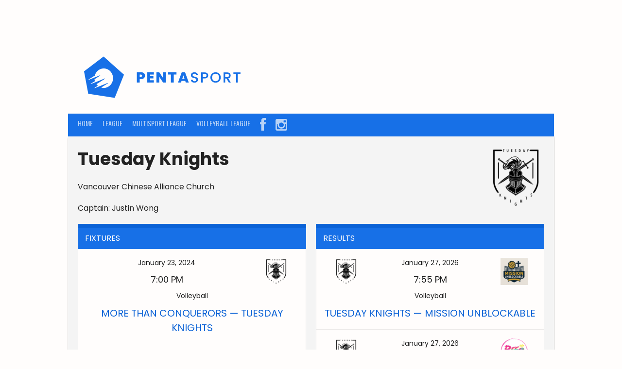

--- FILE ---
content_type: text/html; charset=UTF-8
request_url: https://pentasport.ca/team/tuesday-knights/
body_size: 19068
content:
<!DOCTYPE html>
<html lang="en-US">
<head>
<meta charset="UTF-8">
<meta name="viewport" content="width=device-width, initial-scale=1">
<link rel="profile" href="http://gmpg.org/xfn/11">
<link rel="pingback" href="https://pentasport.ca/xmlrpc.php">
<title>Tuesday Knights &#8211; Pentasport</title>
<meta name='robots' content='max-image-preview:large' />
	<style>img:is([sizes="auto" i], [sizes^="auto," i]) { contain-intrinsic-size: 3000px 1500px }</style>
	<link rel='dns-prefetch' href='//fonts.googleapis.com' />
<link rel='dns-prefetch' href='//netdna.bootstrapcdn.com' />
<link href='http://fonts.googleapis.com' rel='preconnect' />
<link href='//fonts.gstatic.com' crossorigin='' rel='preconnect' />
<link rel="alternate" type="application/rss+xml" title="Pentasport &raquo; Feed" href="https://pentasport.ca/feed/" />
<link rel="alternate" type="application/rss+xml" title="Pentasport &raquo; Comments Feed" href="https://pentasport.ca/comments/feed/" />
<link rel='stylesheet' id='wphb-1-css' href='https://pentasport.ca/wp-content/uploads/hummingbird-assets/8268b291cd447e4dde958e47936291dd.css' type='text/css' media='all' />
<link rel='stylesheet' id='wp-block-library-css' href='https://pentasport.ca/wp-includes/css/dist/block-library/style.min.css' type='text/css' media='all' />
<style id='classic-theme-styles-inline-css' type='text/css'>
/*! This file is auto-generated */
.wp-block-button__link{color:#fff;background-color:#32373c;border-radius:9999px;box-shadow:none;text-decoration:none;padding:calc(.667em + 2px) calc(1.333em + 2px);font-size:1.125em}.wp-block-file__button{background:#32373c;color:#fff;text-decoration:none}
</style>
<style id='pdfemb-pdf-embedder-viewer-style-inline-css' type='text/css'>
.wp-block-pdfemb-pdf-embedder-viewer{max-width:none}

</style>
<link rel='stylesheet' id='awsm-ead-public-css' href='https://pentasport.ca/wp-content/plugins/embed-any-document/css/embed-public.min.css' type='text/css' media='all' />
<style id='global-styles-inline-css' type='text/css'>
:root{--wp--preset--aspect-ratio--square: 1;--wp--preset--aspect-ratio--4-3: 4/3;--wp--preset--aspect-ratio--3-4: 3/4;--wp--preset--aspect-ratio--3-2: 3/2;--wp--preset--aspect-ratio--2-3: 2/3;--wp--preset--aspect-ratio--16-9: 16/9;--wp--preset--aspect-ratio--9-16: 9/16;--wp--preset--color--black: #000000;--wp--preset--color--cyan-bluish-gray: #abb8c3;--wp--preset--color--white: #ffffff;--wp--preset--color--pale-pink: #f78da7;--wp--preset--color--vivid-red: #cf2e2e;--wp--preset--color--luminous-vivid-orange: #ff6900;--wp--preset--color--luminous-vivid-amber: #fcb900;--wp--preset--color--light-green-cyan: #7bdcb5;--wp--preset--color--vivid-green-cyan: #00d084;--wp--preset--color--pale-cyan-blue: #8ed1fc;--wp--preset--color--vivid-cyan-blue: #0693e3;--wp--preset--color--vivid-purple: #9b51e0;--wp--preset--gradient--vivid-cyan-blue-to-vivid-purple: linear-gradient(135deg,rgba(6,147,227,1) 0%,rgb(155,81,224) 100%);--wp--preset--gradient--light-green-cyan-to-vivid-green-cyan: linear-gradient(135deg,rgb(122,220,180) 0%,rgb(0,208,130) 100%);--wp--preset--gradient--luminous-vivid-amber-to-luminous-vivid-orange: linear-gradient(135deg,rgba(252,185,0,1) 0%,rgba(255,105,0,1) 100%);--wp--preset--gradient--luminous-vivid-orange-to-vivid-red: linear-gradient(135deg,rgba(255,105,0,1) 0%,rgb(207,46,46) 100%);--wp--preset--gradient--very-light-gray-to-cyan-bluish-gray: linear-gradient(135deg,rgb(238,238,238) 0%,rgb(169,184,195) 100%);--wp--preset--gradient--cool-to-warm-spectrum: linear-gradient(135deg,rgb(74,234,220) 0%,rgb(151,120,209) 20%,rgb(207,42,186) 40%,rgb(238,44,130) 60%,rgb(251,105,98) 80%,rgb(254,248,76) 100%);--wp--preset--gradient--blush-light-purple: linear-gradient(135deg,rgb(255,206,236) 0%,rgb(152,150,240) 100%);--wp--preset--gradient--blush-bordeaux: linear-gradient(135deg,rgb(254,205,165) 0%,rgb(254,45,45) 50%,rgb(107,0,62) 100%);--wp--preset--gradient--luminous-dusk: linear-gradient(135deg,rgb(255,203,112) 0%,rgb(199,81,192) 50%,rgb(65,88,208) 100%);--wp--preset--gradient--pale-ocean: linear-gradient(135deg,rgb(255,245,203) 0%,rgb(182,227,212) 50%,rgb(51,167,181) 100%);--wp--preset--gradient--electric-grass: linear-gradient(135deg,rgb(202,248,128) 0%,rgb(113,206,126) 100%);--wp--preset--gradient--midnight: linear-gradient(135deg,rgb(2,3,129) 0%,rgb(40,116,252) 100%);--wp--preset--font-size--small: 13px;--wp--preset--font-size--medium: 20px;--wp--preset--font-size--large: 36px;--wp--preset--font-size--x-large: 42px;--wp--preset--spacing--20: 0.44rem;--wp--preset--spacing--30: 0.67rem;--wp--preset--spacing--40: 1rem;--wp--preset--spacing--50: 1.5rem;--wp--preset--spacing--60: 2.25rem;--wp--preset--spacing--70: 3.38rem;--wp--preset--spacing--80: 5.06rem;--wp--preset--shadow--natural: 6px 6px 9px rgba(0, 0, 0, 0.2);--wp--preset--shadow--deep: 12px 12px 50px rgba(0, 0, 0, 0.4);--wp--preset--shadow--sharp: 6px 6px 0px rgba(0, 0, 0, 0.2);--wp--preset--shadow--outlined: 6px 6px 0px -3px rgba(255, 255, 255, 1), 6px 6px rgba(0, 0, 0, 1);--wp--preset--shadow--crisp: 6px 6px 0px rgba(0, 0, 0, 1);}:where(.is-layout-flex){gap: 0.5em;}:where(.is-layout-grid){gap: 0.5em;}body .is-layout-flex{display: flex;}.is-layout-flex{flex-wrap: wrap;align-items: center;}.is-layout-flex > :is(*, div){margin: 0;}body .is-layout-grid{display: grid;}.is-layout-grid > :is(*, div){margin: 0;}:where(.wp-block-columns.is-layout-flex){gap: 2em;}:where(.wp-block-columns.is-layout-grid){gap: 2em;}:where(.wp-block-post-template.is-layout-flex){gap: 1.25em;}:where(.wp-block-post-template.is-layout-grid){gap: 1.25em;}.has-black-color{color: var(--wp--preset--color--black) !important;}.has-cyan-bluish-gray-color{color: var(--wp--preset--color--cyan-bluish-gray) !important;}.has-white-color{color: var(--wp--preset--color--white) !important;}.has-pale-pink-color{color: var(--wp--preset--color--pale-pink) !important;}.has-vivid-red-color{color: var(--wp--preset--color--vivid-red) !important;}.has-luminous-vivid-orange-color{color: var(--wp--preset--color--luminous-vivid-orange) !important;}.has-luminous-vivid-amber-color{color: var(--wp--preset--color--luminous-vivid-amber) !important;}.has-light-green-cyan-color{color: var(--wp--preset--color--light-green-cyan) !important;}.has-vivid-green-cyan-color{color: var(--wp--preset--color--vivid-green-cyan) !important;}.has-pale-cyan-blue-color{color: var(--wp--preset--color--pale-cyan-blue) !important;}.has-vivid-cyan-blue-color{color: var(--wp--preset--color--vivid-cyan-blue) !important;}.has-vivid-purple-color{color: var(--wp--preset--color--vivid-purple) !important;}.has-black-background-color{background-color: var(--wp--preset--color--black) !important;}.has-cyan-bluish-gray-background-color{background-color: var(--wp--preset--color--cyan-bluish-gray) !important;}.has-white-background-color{background-color: var(--wp--preset--color--white) !important;}.has-pale-pink-background-color{background-color: var(--wp--preset--color--pale-pink) !important;}.has-vivid-red-background-color{background-color: var(--wp--preset--color--vivid-red) !important;}.has-luminous-vivid-orange-background-color{background-color: var(--wp--preset--color--luminous-vivid-orange) !important;}.has-luminous-vivid-amber-background-color{background-color: var(--wp--preset--color--luminous-vivid-amber) !important;}.has-light-green-cyan-background-color{background-color: var(--wp--preset--color--light-green-cyan) !important;}.has-vivid-green-cyan-background-color{background-color: var(--wp--preset--color--vivid-green-cyan) !important;}.has-pale-cyan-blue-background-color{background-color: var(--wp--preset--color--pale-cyan-blue) !important;}.has-vivid-cyan-blue-background-color{background-color: var(--wp--preset--color--vivid-cyan-blue) !important;}.has-vivid-purple-background-color{background-color: var(--wp--preset--color--vivid-purple) !important;}.has-black-border-color{border-color: var(--wp--preset--color--black) !important;}.has-cyan-bluish-gray-border-color{border-color: var(--wp--preset--color--cyan-bluish-gray) !important;}.has-white-border-color{border-color: var(--wp--preset--color--white) !important;}.has-pale-pink-border-color{border-color: var(--wp--preset--color--pale-pink) !important;}.has-vivid-red-border-color{border-color: var(--wp--preset--color--vivid-red) !important;}.has-luminous-vivid-orange-border-color{border-color: var(--wp--preset--color--luminous-vivid-orange) !important;}.has-luminous-vivid-amber-border-color{border-color: var(--wp--preset--color--luminous-vivid-amber) !important;}.has-light-green-cyan-border-color{border-color: var(--wp--preset--color--light-green-cyan) !important;}.has-vivid-green-cyan-border-color{border-color: var(--wp--preset--color--vivid-green-cyan) !important;}.has-pale-cyan-blue-border-color{border-color: var(--wp--preset--color--pale-cyan-blue) !important;}.has-vivid-cyan-blue-border-color{border-color: var(--wp--preset--color--vivid-cyan-blue) !important;}.has-vivid-purple-border-color{border-color: var(--wp--preset--color--vivid-purple) !important;}.has-vivid-cyan-blue-to-vivid-purple-gradient-background{background: var(--wp--preset--gradient--vivid-cyan-blue-to-vivid-purple) !important;}.has-light-green-cyan-to-vivid-green-cyan-gradient-background{background: var(--wp--preset--gradient--light-green-cyan-to-vivid-green-cyan) !important;}.has-luminous-vivid-amber-to-luminous-vivid-orange-gradient-background{background: var(--wp--preset--gradient--luminous-vivid-amber-to-luminous-vivid-orange) !important;}.has-luminous-vivid-orange-to-vivid-red-gradient-background{background: var(--wp--preset--gradient--luminous-vivid-orange-to-vivid-red) !important;}.has-very-light-gray-to-cyan-bluish-gray-gradient-background{background: var(--wp--preset--gradient--very-light-gray-to-cyan-bluish-gray) !important;}.has-cool-to-warm-spectrum-gradient-background{background: var(--wp--preset--gradient--cool-to-warm-spectrum) !important;}.has-blush-light-purple-gradient-background{background: var(--wp--preset--gradient--blush-light-purple) !important;}.has-blush-bordeaux-gradient-background{background: var(--wp--preset--gradient--blush-bordeaux) !important;}.has-luminous-dusk-gradient-background{background: var(--wp--preset--gradient--luminous-dusk) !important;}.has-pale-ocean-gradient-background{background: var(--wp--preset--gradient--pale-ocean) !important;}.has-electric-grass-gradient-background{background: var(--wp--preset--gradient--electric-grass) !important;}.has-midnight-gradient-background{background: var(--wp--preset--gradient--midnight) !important;}.has-small-font-size{font-size: var(--wp--preset--font-size--small) !important;}.has-medium-font-size{font-size: var(--wp--preset--font-size--medium) !important;}.has-large-font-size{font-size: var(--wp--preset--font-size--large) !important;}.has-x-large-font-size{font-size: var(--wp--preset--font-size--x-large) !important;}
:where(.wp-block-post-template.is-layout-flex){gap: 1.25em;}:where(.wp-block-post-template.is-layout-grid){gap: 1.25em;}
:where(.wp-block-columns.is-layout-flex){gap: 2em;}:where(.wp-block-columns.is-layout-grid){gap: 2em;}
:root :where(.wp-block-pullquote){font-size: 1.5em;line-height: 1.6;}
</style>
<link rel='stylesheet' id='wphb-2-css' href='https://pentasport.ca/wp-content/uploads/hummingbird-assets/45581bb15b7cf33b7f57a90babe2e880.css' type='text/css' media='all' />
<link rel='stylesheet' id='dashicons-css' href='https://pentasport.ca/wp-includes/css/dashicons.min.css' type='text/css' media='all' />
<link rel='stylesheet' id='wphb-3-css' href='https://pentasport.ca/wp-content/uploads/hummingbird-assets/3dd6f0b500f23ed9e87b2d652d9c527b.css' type='text/css' media='all' />
<link rel='stylesheet' id='wp-components-css' href='https://pentasport.ca/wp-includes/css/dist/components/style.min.css' type='text/css' media='all' />
<link rel='stylesheet' id='godaddy-styles-css' href='https://pentasport.ca/wp-content/uploads/hummingbird-assets/587f3491f42457bbb4d70b0d06757c9c.css' type='text/css' media='all' />
<link rel="preload" as="style" href="//fonts.googleapis.com/css?family=Lato%3A400%2C700%2C400italic%2C700italic&#038;subset=latin-ext&#038;ver=6.8.3" /><link rel='stylesheet' id='rookie-lato-css' href='//fonts.googleapis.com/css?family=Lato%3A400%2C700%2C400italic%2C700italic&#038;subset=latin-ext&#038;ver=6.8.3' type='text/css' media='print' onload='this.media=&#34;all&#34;' />
<link rel="preload" as="style" href="//fonts.googleapis.com/css?family=Oswald%3A400%2C700&#038;subset=latin-ext&#038;ver=6.8.3" /><link rel='stylesheet' id='rookie-oswald-css' href='//fonts.googleapis.com/css?family=Oswald%3A400%2C700&#038;subset=latin-ext&#038;ver=6.8.3' type='text/css' media='print' onload='this.media=&#34;all&#34;' />
<link rel='stylesheet' id='wphb-4-css' href='https://pentasport.ca/wp-content/uploads/hummingbird-assets/94a28b80563c6cce6942dc8349eb6f0c.css' type='text/css' media='all' />
<link rel='stylesheet' id='fontawesome-css' href='//netdna.bootstrapcdn.com/font-awesome/3.2.1/css/font-awesome.min.css' type='text/css' media='all' />
<!--[if IE 7]>
<link rel='stylesheet' id='fontawesome-ie-css' href='//netdna.bootstrapcdn.com/font-awesome/3.2.1/css/font-awesome-ie7.min.css' type='text/css' media='all' />
<![endif]-->
		<style>
			/* Accessible for screen readers but hidden from view */
			.fa-hidden { position:absolute; left:-10000px; top:auto; width:1px; height:1px; overflow:hidden; }
			.rtl .fa-hidden { left:10000px; }
			.fa-showtext { margin-right: 5px; }
		</style>
		<style type="text/css"> /* SportsPress Custom CSS */ p, body, h1, h2, h3, h4, div, td, li, .sp-table-caption {
	font-family: 'Poppins';
}</style>	<style type="text/css"> /* Rookie Custom Layout */
	@media screen and (min-width: 1025px) {
		.site-header, .site-content, .site-footer, .site-info {
			width: 1000px; }
	}
	</style>
		<style type="text/css"> /* Rookie Custom Colors */
	.site-content,
	.main-navigation .nav-menu > .menu-item-has-children:hover > a,
	.main-navigation li.menu-item-has-children:hover a,
	.main-navigation ul ul { background: #f4f4f4; }
	pre,
	code,
	kbd,
	tt,
	var,
	table,
	.main-navigation li.menu-item-has-children:hover a:hover,
	.main-navigation ul ul li.page_item_has_children:hover > a,
	.entry-footer-links,
	.comment-content,
	.sp-table-wrapper .dataTables_paginate,
	.sp-event-staff,
	.sp-template-countdown .event-name,
	.sp-template-countdown .event-venue,
	.sp-template-countdown .event-league,
	.sp-template-countdown time span,
	.sp-template-details dl,
	.mega-slider__row,
	.woocommerce .woocommerce-breadcrumb,
	.woocommerce-page .woocommerce-breadcrumb,
	.opta-widget-container form {
		background: #fffdfc; }
	.comment-content:after {
		border-right-color: #fffdfc; }
	.widget_calendar #today,
	.sp-highlight,
	.sp-template-event-calendar #today,
	.sp-template-event-blocks .event-title,
	.mega-slider__row:hover {
		background: #ffffff; }
	.sp-tournament-bracket .sp-team .sp-team-name:before {
		border-left-color: #ffffff;
		border-right-color: #ffffff; }
	.sp-tournament-bracket .sp-event {
		border-color: #ffffff !important; }
	caption,
	.main-navigation,
	.site-footer,
	.sp-heading,
	.sp-table-caption,
	.sp-template-gallery .gallery-caption,
	.sp-template-event-logos .sp-team-result,
	.sp-statistic-bar,
	.opta-widget-container h2 {
		background: #1770e7; }
	pre,
	code,
	kbd,
	tt,
	var,
	table,
	th,
	td,
	tbody td,
	th:first-child, td:first-child,
	th:last-child, td:last-child,
	input[type="text"],
	input[type="email"],
	input[type="url"],
	input[type="password"],
	input[type="search"],
    input[type="tel"],
    input[type="date"],
	textarea,
	.entry-footer-links,
	.comment-metadata .edit-link,
	.comment-content,
	.sp-table-wrapper .dataTables_paginate,
	.sp-event-staff,
	.sp-template-countdown .event-name,
	.sp-template-countdown .event-venue,
	.sp-template-countdown .event-league,
	.sp-template-countdown time span,
	.sp-template-countdown time span:first-child,
	.sp-template-event-blocks .event-title,
	.sp-template-details dl,
	.sp-template-tournament-bracket table,
	.sp-template-tournament-bracket thead th,
	.mega-slider_row,
	.woocommerce .woocommerce-breadcrumb,
	.woocommerce-page .woocommerce-breadcrumb,
	.opta-widget-container form {
		border-color: #ebe9e8; }
	.comment-content:before {
		border-right-color: #ebe9e8; }
	.sp-tab-menu {
		border-bottom-color: #d5d5d5; }
	body,
	button,
	input,
	select,
	textarea,
	.main-navigation .nav-menu > .menu-item-has-children:hover > a,
	.main-navigation ul ul a,
	.widget_recent_entries ul li:before,
	.widget_pages ul li:before,
	.widget_categories ul li:before,
	.widget_archive ul li:before,
	.widget_recent_comments ul li:before,
	.widget_nav_menu ul li:before,
	.widget_links ul li:before,
	.widget_meta ul li:before,
	.entry-title a,
	a .entry-title,
	.page-title a,
	a .page-title,
	.entry-title a:hover,
	a:hover .entry-title,
	.page-title a:hover,
	a:hover .page-title:hover,
	.woocommerce ul.products li.product h3,
	.woocommerce-page ul.products li.product h3 {
		color: #222222; }
	pre,
	code,
	kbd,
	tt,
	var,
	table,
	.main-navigation li.menu-item-has-children:hover a:hover,
	.main-navigation ul ul li.page_item_has_children:hover > a,
	.entry-meta,
	.entry-footer-links,
	.comment-content,
	.sp-data-table,
	.site-footer .sp-data-table,
	.sp-table-wrapper .dataTables_paginate,
	.sp-template,
	.sp-template-countdown .event-venue,
	.sp-template-countdown .event-league,
	.sp-template-countdown .event-name a,
	.sp-template-countdown time span,
	.sp-template-details dl,
	.sp-template-event-blocks .event-title,
	.sp-template-event-blocks .event-title a,
	.sp-tournament-bracket .sp-event .sp-event-date,
	.mega-slider,
	.woocommerce .woocommerce-breadcrumb,
	.woocommerce-page .woocommerce-breadcrumb {
		color: #1b1b1b; }
	.widget_recent_entries ul li a,
	.widget_pages ul li a,
	.widget_categories ul li a,
	.widget_archive ul li a,
	.widget_recent_comments ul li a,
	.widget_nav_menu ul li a,
	.widget_links ul li a,
	.widget_meta ul li a,
	.widget_calendar #prev a,
	.widget_calendar #next a,
	.nav-links a,
	.comment-metadata a,
	.comment-body .reply a,
	.wp-caption-text,
	.sp-view-all-link,
	.sp-template-event-calendar #prev a,
	.sp-template-event-calendar #next a,
	.sp-template-tournament-bracket .sp-event-venue,
	.woocommerce .woocommerce-breadcrumb,
	.woocommerce-page .woocommerce-breadcrumb,
	.woocommerce .woocommerce-breadcrumb a,
	.woocommerce-page .woocommerce-breadcrumb a {
		color: #8d8c8b; }
	caption,
	button,
	input[type="button"],
	input[type="reset"],
	input[type="submit"],
	.main-navigation .nav-menu > li:hover > a,
	.main-navigation.toggled .menu-toggle,
	.site-footer,
	.sp-template .gallery-caption,
	.sp-template .gallery-caption a,
	.sp-heading,
	.sp-heading:hover,
	.sp-heading a:hover,
	.sp-table-caption,
	.sp-template-event-logos .sp-team-result,
	.sp-template-tournament-bracket .sp-result,
	.single-sp_player .entry-header .entry-title strong {
		color: #fffdfc; }
	.main-navigation a,
	.main-navigation .menu-toggle {
		color: rgba(255, 253, 252, 0.7); }
	a,
	blockquote:before,
	q:before,
	.main-navigation ul ul .current-menu-item > a,
	.main-navigation ul ul .current-menu-parent > a,
	.main-navigation ul ul .current-menu-ancestor > a,
	.main-navigation ul ul .current_page_item > a,
	.main-navigation ul ul .current_page_parent > a,
	.main-navigation ul ul .current_page_ancestor > a,
	.main-navigation li.menu-item-has-children:hover ul .current-menu-item > a:hover,
	.main-navigation li.menu-item-has-children:hover ul .current-menu-parent > a:hover,
	.main-navigation li.menu-item-has-children:hover ul .current-menu-ancestor > a:hover,
	.main-navigation li.menu-item-has-children:hover ul .current_page_item > a:hover,
	.main-navigation li.menu-item-has-children:hover ul .current_page_parent > a:hover,
	.main-navigation li.menu-item-has-children:hover ul .current_page_ancestor > a:hover,
	.widget_recent_entries ul li a:hover,
	.widget_pages ul li a:hover,
	.widget_categories ul li a:hover,
	.widget_archive ul li a:hover,
	.widget_recent_comments ul li a:hover,
	.widget_nav_menu ul li a:hover,
	.widget_links ul li a:hover,
	.widget_meta ul li a:hover,
	.widget_calendar #prev a:hover,
	.widget_calendar #next a:hover,
	.nav-links a:hover,
	.sticky .entry-title:before,
	.comment-metadata a:hover,
	.comment-body .reply a:hover,
	.sp-view-all-link:hover,
	.sp-template-event-calendar #prev a:hover,
	.sp-template-event-calendar #next a:hover,
	.single-sp_staff .entry-header .entry-title strong,
	.sp-message {
		color: #0b62d6; }
	cite:before,
	button,
	input[type="button"],
	input[type="reset"],
	input[type="submit"],
	.main-navigation .nav-menu > li:hover > a,
	.main-navigation .search-form .search-submit:hover,
	.nav-links .meta-nav,
	.entry-footer a,
	.sp-template-player-gallery .gallery-item strong,
	.sp-template-tournament-bracket .sp-result,
	.single-sp_player .entry-header .entry-title strong,
	.sp-statistic-bar-fill,
	.mega-slider__row--active,
	.mega-slider__row--active:hover {
		background: #0b62d6; }
	.sp-message {
		border-color: #0b62d6; }
	caption,
	.sp-table-caption,
	.opta-widget-container h2 {
		border-top-color: #0b62d6; }
	.sp-tab-menu-item-active a {
		border-bottom-color: #0b62d6; }
	button:hover,
	input[type="button"]:hover,
	input[type="reset"]:hover,
	input[type="submit"]:hover,
	button:focus,
	input[type="button"]:focus,
	input[type="reset"]:focus,
	input[type="submit"]:focus,
	button:active,
	input[type="button"]:active,
	input[type="reset"]:active,
	input[type="submit"]:active,
	.entry-footer a:hover,
	.nav-links a:hover .meta-nav,
	.sp-template-tournament-bracket .sp-event-title:hover .sp-result {
		background: #0044b8; }
	.widget_search .search-submit {
		border-color: #0044b8; }
	a:hover {
		color: #0044b8; }
	.sp-template-event-logos {
		color: inherit; }
	.sp-footer-sponsors .sp-sponsors {
		border-color: #e0e0e0; }
	@media screen and (max-width: 600px) {
		.main-navigation .nav-menu > li:hover > a,
		.main-navigation ul ul li.page_item_has_children:hover > a {
			color: #fffdfc;
			background: transparent; }
		.main-navigation .nav-menu li a:hover,
		.main-navigation .search-form .search-submit {
			color: #fffdfc;
			background: #0b62d6; }
		.main-navigation .nav-menu > .menu-item-has-children:hover > a,
		.main-navigation li.menu-item-has-children:hover a {
			background: transparent; }
		.main-navigation ul ul {
			background: rgba(0, 0, 0, 0.1); }
		.main-navigation .nav-menu > .menu-item-has-children:hover > a:hover,
		.main-navigation li.menu-item-has-children:hover a:hover {
			background: #0b62d6;
			color: #fff;
		}
		.main-navigation ul ul a,
		.main-navigation .nav-menu > .menu-item-has-children:hover > a {
			color: rgba(255, 253, 252, 0.7); }
		.main-navigation .nav-menu > .current-menu-item > a,
		.main-navigation .nav-menu > .current-menu-parent > a,
		.main-navigation .nav-menu > .current-menu-ancestor > a,
		.main-navigation .nav-menu > .current_page_item > a,
		.main-navigation .nav-menu > .current_page_parent > a,
		.main-navigation .nav-menu > .current_page_ancestor > a,
		.main-navigation .nav-menu > .current-menu-item:hover > a,
		.main-navigation .nav-menu > .current-menu-parent:hover > a,
		.main-navigation .nav-menu > .current-menu-ancestor:hover > a,
		.main-navigation .nav-menu > .current_page_item:hover > a,
		.main-navigation .nav-menu > .current_page_parent:hover > a,
		.main-navigation .nav-menu > .current_page_ancestor:hover > a,
		.main-navigation ul ul .current-menu-parent > a,
		.main-navigation ul ul .current-menu-ancestor > a,
		.main-navigation ul ul .current_page_parent > a,
		.main-navigation ul ul .current_page_ancestor > a,
		.main-navigation li.menu-item-has-children:hover ul .current-menu-item > a:hover,
		.main-navigation li.menu-item-has-children:hover ul .current-menu-parent > a:hover,
		.main-navigation li.menu-item-has-children:hover ul .current-menu-ancestor > a:hover,
		.main-navigation li.menu-item-has-children:hover ul .current_page_item > a:hover,
		.main-navigation li.menu-item-has-children:hover ul .current_page_parent > a:hover,
		.main-navigation li.menu-item-has-children:hover ul .current_page_ancestor > a:hover {
			color: #fff;
		}
	}
	@media screen and (min-width: 601px) {
		.content-area,
		.widecolumn {
			box-shadow: 1px 0 0 #d5d5d5;
		}
		.widget-area {
			box-shadow: inset 1px 0 0 #d5d5d5; }
		.widget-area-left {
			box-shadow: inset -1px 0 0 #d5d5d5; }
		.rtl .content-area,
		.rtl .widecolumn {
			box-shadow: -1px 0 0 #d5d5d5;
		}

		.rtl .widget-area,
		.rtl .widget-area-left {
			box-shadow: inset -1px 0 0 #d5d5d5; }
		.rtl .widget-area-right {
			box-shadow: inset 1px 0 0 #d5d5d5; }
	}
	@media screen and (max-width: 1199px) {
		.social-sidebar {
			box-shadow: inset 0 1px 0 #d5d5d5; }
	}

	
	</style>
	<script type="text/javascript" src="https://pentasport.ca/wp-content/uploads/hummingbird-assets/f1138aa240f96a0e74de1cc07507ec20.js" id="wphb-5-js"></script>
<script type="text/javascript" src="https://pentasport.ca/wp-content/plugins/modern-events-calendar-lite/assets/js/mec-general-calendar.js" id="mec-general-calendar-script-js"></script>
<script type="text/javascript" id="wphb-6-js-extra">
/* <![CDATA[ */
var mecdata = {"day":"day","days":"days","hour":"hour","hours":"hours","minute":"minute","minutes":"minutes","second":"second","seconds":"seconds","elementor_edit_mode":"no","recapcha_key":"","ajax_url":"https:\/\/pentasport.ca\/wp-admin\/admin-ajax.php","fes_nonce":"53632f35c4","current_year":"2026","current_month":"01","datepicker_format":"yy-mm-dd"};
/* ]]> */
</script>
<script type="text/javascript" src="https://pentasport.ca/wp-content/uploads/hummingbird-assets/43ec82059a0233e794ed2df2cac8f07e.js" id="wphb-6-js"></script>
<script type="text/javascript" src="https://pentasport.ca/wp-includes/js/tinymce/tinymce.min.js" id="wp-tinymce-root-js"></script>
<script type="text/javascript" src="https://pentasport.ca/wp-content/uploads/hummingbird-assets/6b8566de66285ff9ec30a78843b4e3d1.js" id="wphb-7-js"></script>
<link rel="https://api.w.org/" href="https://pentasport.ca/wp-json/" /><link rel="alternate" title="JSON" type="application/json" href="https://pentasport.ca/wp-json/wp/v2/teams/3056" /><link rel="EditURI" type="application/rsd+xml" title="RSD" href="https://pentasport.ca/xmlrpc.php?rsd" />
<link rel="canonical" href="https://pentasport.ca/team/tuesday-knights/" />
<link rel='shortlink' href='https://pentasport.ca/?p=3056' />
<link rel="alternate" title="oEmbed (JSON)" type="application/json+oembed" href="https://pentasport.ca/wp-json/oembed/1.0/embed?url=https%3A%2F%2Fpentasport.ca%2Fteam%2Ftuesday-knights%2F" />
<link rel="alternate" title="oEmbed (XML)" type="text/xml+oembed" href="https://pentasport.ca/wp-json/oembed/1.0/embed?url=https%3A%2F%2Fpentasport.ca%2Fteam%2Ftuesday-knights%2F&#038;format=xml" />
	<link rel="preconnect" href="https://fonts.googleapis.com">
	<link rel="preconnect" href="https://fonts.gstatic.com">
	<link href='https://fonts.googleapis.com/css2?display=swap&family=Poppins:wght@400;500;700' rel='stylesheet'><meta name="generator" content="performance-lab 4.0.1; plugins: ">
<style type="text/css" id="custom-background-css">
body.custom-background { background-color: #fffdfc; }
</style>
	<link rel="icon" href="https://pentasport.ca/wp-content/uploads/2024/09/cropped-PentaSport-Logo-Blue-32x32.png" sizes="32x32" />
<link rel="icon" href="https://pentasport.ca/wp-content/uploads/2024/09/cropped-PentaSport-Logo-Blue-192x192.png" sizes="192x192" />
<link rel="apple-touch-icon" href="https://pentasport.ca/wp-content/uploads/2024/09/cropped-PentaSport-Logo-Blue-180x180.png" />
<meta name="msapplication-TileImage" content="https://pentasport.ca/wp-content/uploads/2024/09/cropped-PentaSport-Logo-Blue-270x270.png" />
		<style type="text/css" id="wp-custom-css">
			.committee-table {
  border-collapse: collapse;
  width: auto;
}

.committee-td {
  border: 1px solid #ddd;
  text-align: center;
  padding: 8px;
	width: 50%;
	font-weight: bold;
}

.committee-tr:nth-child(even) {
  background-color: #ddd;
} */


.menu-item a, 
.nav-menu a, 
.main-navigation a, p, div, h1, h2, h3, h4, h5, h6, ul, li, td, tr, .menu-menu-covid-container {
    font-family: 'Poppins', sans-serif;
}  		</style>
			<style id="egf-frontend-styles" type="text/css">
		h1 {font-family: 'Poppins', sans-serif;font-style: normal;font-weight: 700;text-decoration: none;text-transform: capitalize;} h2 {font-family: 'Poppins', sans-serif;font-style: normal;font-weight: 500;text-decoration: none;} h3 {font-family: 'Poppins', sans-serif;font-style: normal;font-weight: 400;text-decoration: none;} h5 {font-family: 'Poppins', sans-serif;font-style: normal;font-weight: 400;text-decoration: none;} h4 {font-family: 'Poppins', sans-serif;font-style: normal;font-weight: 400;text-decoration: none;} h6 {font-family: 'Poppins', sans-serif;font-style: normal;font-weight: 400;text-decoration: none;} p {font-family: 'Poppins', sans-serif;font-style: normal;font-weight: 400;text-decoration: none;} sp-template {font-family: 'Poppins', sans-serif;font-style: normal;font-weight: 400;} 	</style>
	</head>

<body class="wp-singular sp_team-template-default single single-sp_team postid-3056 custom-background wp-theme-rookie sportspress sportspress-page sp-show-image">
<div class="sp-header"></div>
<div id="page" class="hfeed site">
  <a class="skip-link screen-reader-text" href="#content">Skip to content</a>

  <header id="masthead" class="site-header" role="banner">
    <div class="header-wrapper">
      		<div class="header-area header-area-has-logo">
					<div class="header-inner">
				<div class="site-branding site-branding-empty">
		<div class="site-identity">
								</div>
	</div><!-- .site-branding -->
		<div class="site-banner">
		<img class="site-banner-image" src="https://pentasport.ca/wp-content/uploads/2024/09/Pentasport-Banner.png" alt="">
	</div><!-- .site-banner -->
		<div class="site-menu">
		<nav id="site-navigation" class="main-navigation" role="navigation">
			<button class="menu-toggle" aria-controls="menu" aria-expanded="false"><span class="dashicons dashicons-menu"></span></button>
			<div class="menu-menu-container"><ul id="menu-menu" class="menu"><li id="menu-item-4494" class="menu-item menu-item-type-custom menu-item-object-custom menu-item-home menu-item-4494"><a href="https://pentasport.ca">HOME</a></li>
<li id="menu-item-4495" class="menu-item menu-item-type-custom menu-item-object-custom menu-item-has-children menu-item-4495"><a href="https://pentasport.ca/mission/">LEAGUE</a>
<ul class="sub-menu">
	<li id="menu-item-4496" class="menu-item menu-item-type-post_type menu-item-object-page menu-item-4496"><a href="https://pentasport.ca/mission/">Mission</a></li>
	<li id="menu-item-4497" class="menu-item menu-item-type-post_type menu-item-object-page menu-item-4497"><a href="https://pentasport.ca/statement-of-faith/">Statement of Faith</a></li>
	<li id="menu-item-4978" class="menu-item menu-item-type-post_type menu-item-object-page menu-item-4978"><a href="https://pentasport.ca/land-acknowledgement/">Land Acknowledgement</a></li>
	<li id="menu-item-4498" class="menu-item menu-item-type-post_type menu-item-object-page menu-item-4498"><a href="https://pentasport.ca/board-of-directors/">Board Of Directors</a></li>
	<li id="menu-item-4500" class="menu-item menu-item-type-post_type menu-item-object-page menu-item-4500"><a href="https://pentasport.ca/committee-member-application/">Join The Committee</a></li>
	<li id="menu-item-4501" class="menu-item menu-item-type-post_type menu-item-object-page menu-item-4501"><a href="https://pentasport.ca/league-reps/">League Reps</a></li>
	<li id="menu-item-6858" class="menu-item menu-item-type-post_type menu-item-object-page menu-item-6858"><a href="https://pentasport.ca/pentasport-sexual-harrassment-policy/">Sexual Harrassment Policy</a></li>
	<li id="menu-item-8816" class="menu-item menu-item-type-post_type menu-item-object-page menu-item-8816"><a href="https://pentasport.ca/waivers/">Player info and waiver form</a></li>
</ul>
</li>
<li id="menu-item-9923" class="menu-item menu-item-type-custom menu-item-object-custom menu-item-has-children menu-item-9923"><a href="#">MULTISPORT LEAGUE</a>
<ul class="sub-menu">
	<li id="menu-item-4551" class="menu-item menu-item-type-post_type menu-item-object-page menu-item-4551"><a href="https://pentasport.ca/rulesandregulations/">League regulations</a></li>
	<li id="menu-item-4890" class="menu-item menu-item-type-custom menu-item-object-custom menu-item-4890"><a href="https://pentasport.ca/spirit-points/">SPIRIT POINTS</a></li>
	<li id="menu-item-4550" class="menu-item menu-item-type-custom menu-item-object-custom menu-item-has-children menu-item-4550"><a>Game rules</a>
	<ul class="sub-menu">
		<li id="menu-item-9336" class="menu-item menu-item-type-post_type menu-item-object-page menu-item-9336"><a href="https://pentasport.ca/basketball-rules/">Basketball rules</a></li>
		<li id="menu-item-10334" class="menu-item menu-item-type-post_type menu-item-object-page menu-item-10334"><a href="https://pentasport.ca/dodgeball-rules/">Dodgeball Rules</a></li>
		<li id="menu-item-10335" class="menu-item menu-item-type-post_type menu-item-object-page menu-item-10335"><a href="https://pentasport.ca/indoor-soccer-rules/">Indoor Soccer Rules</a></li>
		<li id="menu-item-9951" class="menu-item menu-item-type-post_type menu-item-object-page menu-item-9951"><a href="https://pentasport.ca/handball-rules/">Handball rules</a></li>
		<li id="menu-item-7348" class="menu-item menu-item-type-post_type menu-item-object-page menu-item-7348"><a href="https://pentasport.ca/indoor-volleyball-rules/">Volleyball rules</a></li>
		<li id="menu-item-7865" class="menu-item menu-item-type-post_type menu-item-object-page menu-item-7865"><a href="https://pentasport.ca/playoff-rules/">Playoff rules</a></li>
	</ul>
</li>
	<li id="menu-item-4707" class="menu-item menu-item-type-custom menu-item-object-custom menu-item-4707"><a href="https://pentasport.ca/calendar/fall-2025-schedule/">SCHEDULE</a></li>
	<li id="menu-item-10673" class="menu-item menu-item-type-post_type menu-item-object-page menu-item-10673"><a href="https://pentasport.ca/fall-2025-playoff-bracket/">PLAYOFF SCHEDULE</a></li>
	<li id="menu-item-4919" class="menu-item menu-item-type-custom menu-item-object-custom menu-item-4919"><a href="https://pentasport.ca/table/fall-2025-standings/">STANDINGS</a></li>
	<li id="menu-item-9346" class="menu-item menu-item-type-custom menu-item-object-custom menu-item-has-children menu-item-9346"><a>Teams</a>
	<ul class="sub-menu">
		<li id="menu-item-6201" class="menu-item menu-item-type-post_type menu-item-object-sp_team menu-item-6201"><a href="https://pentasport.ca/team/bingo-bongos/">Bingo Bongos</a></li>
		<li id="menu-item-4925" class="menu-item menu-item-type-post_type menu-item-object-sp_team menu-item-4925"><a href="https://pentasport.ca/team/burning-bush/">Burning Bush</a></li>
		<li id="menu-item-9486" class="menu-item menu-item-type-post_type menu-item-object-sp_team menu-item-9486"><a href="https://pentasport.ca/team/ecclesi-athletes/">Ecclesi-athletes</a></li>
		<li id="menu-item-9484" class="menu-item menu-item-type-post_type menu-item-object-sp_team menu-item-9484"><a href="https://pentasport.ca/team/get-served/">Get Served</a></li>
		<li id="menu-item-4928" class="menu-item menu-item-type-post_type menu-item-object-sp_team menu-item-4928"><a href="https://pentasport.ca/team/guacaholy/">GuacaHoly</a></li>
		<li id="menu-item-10038" class="menu-item menu-item-type-post_type menu-item-object-sp_team menu-item-10038"><a href="https://pentasport.ca/team/smoked-gouda/">Smoked Gouda</a></li>
		<li id="menu-item-10780" class="menu-item menu-item-type-post_type menu-item-object-sp_team menu-item-10780"><a href="https://pentasport.ca/team/the-resurrectors/">The RESurrectors</a></li>
		<li id="menu-item-10176" class="menu-item menu-item-type-post_type menu-item-object-sp_team menu-item-10176"><a href="https://pentasport.ca/team/we-the-north-shore/">WE THE NORTH Shore</a></li>
	</ul>
</li>
	<li id="menu-item-4499" class="menu-item menu-item-type-post_type menu-item-object-page menu-item-4499"><a href="https://pentasport.ca/committee-members/">Organizing Committee</a></li>
	<li id="menu-item-9945" class="menu-item menu-item-type-custom menu-item-object-custom menu-item-9945"><a href="https://forms.gle/kidVC81bbf9tqpDu5">Player info and waiver form</a></li>
	<li id="menu-item-10318" class="menu-item menu-item-type-post_type menu-item-object-page menu-item-10318"><a href="https://pentasport.ca/multisport-league-registration/">Multisport League Registration</a></li>
</ul>
</li>
<li id="menu-item-8420" class="menu-item menu-item-type-post_type menu-item-object-page menu-item-has-children menu-item-8420"><a href="https://pentasport.ca/pentasport-volleyball-league/">VOLLEYBALL LEAGUE</a>
<ul class="sub-menu">
	<li id="menu-item-10891" class="menu-item menu-item-type-post_type menu-item-object-page menu-item-10891"><a href="https://pentasport.ca/pentasport-volleyball-league-regulations/">League Regulations</a></li>
	<li id="menu-item-8419" class="menu-item menu-item-type-post_type menu-item-object-page menu-item-8419"><a href="https://pentasport.ca/volleyball-league-rules/">Game Rules</a></li>
	<li id="menu-item-11114" class="menu-item menu-item-type-post_type menu-item-object-page menu-item-11114"><a href="https://pentasport.ca/volleyball-league-winter-2026-schedule/">Schedule</a></li>
	<li id="menu-item-11113" class="menu-item menu-item-type-post_type menu-item-object-page menu-item-11113"><a href="https://pentasport.ca/pentasport-volleyball-winter-2026-standings/">Standings</a></li>
	<li id="menu-item-8638" class="menu-item menu-item-type-post_type menu-item-object-page menu-item-8638"><a href="https://pentasport.ca/postgame-form/">Postgame form</a></li>
	<li id="menu-item-8429" class="menu-item menu-item-type-post_type menu-item-object-page menu-item-8429"><a href="https://pentasport.ca/volleyball-registration/">Registration</a></li>
	<li id="menu-item-8442" class="menu-item menu-item-type-post_type menu-item-object-page menu-item-8442"><a href="https://pentasport.ca/volleyball-league-waiver/">Waiver</a></li>
	<li id="menu-item-8418" class="menu-item menu-item-type-post_type menu-item-object-page menu-item-8418"><a href="https://pentasport.ca/volleyball-league-committee/">Organizing Committee</a></li>
</ul>
</li>
<li id="menu-item-4567" class="menu-item menu-item-type-custom menu-item-object-custom social-icon facebook menu-item-4567"><a href="http://facebook.com/pentasportvancouver"><i class='icon-2x icon-facebook '></i><span class='fa-hidden'>Facebook</span></a></li>
<li id="menu-item-4568" class="menu-item menu-item-type-custom menu-item-object-custom social-icon instagram menu-item-4568"><a href="http://instagram.com/pentasport"><i class='icon-2x icon-instagram '></i><span class='fa-hidden'>Instagram</span></a></li>
</ul></div>					</nav><!-- #site-navigation -->
	</div><!-- .site-menu -->
			</div><!-- .header-inner -->
			</div><!-- .header-area -->
	    </div><!-- .header-wrapper -->
  </header><!-- #masthead -->

  <div id="content" class="site-content">
    <div class="content-wrapper">
      
	<div id="primary" class="content-area content-area-no-sidebar">
		<main id="main" class="site-main" role="main">

			
			
				
<article id="post-3056" class="post-3056 sp_team type-sp_team status-publish has-post-thumbnail hentry sp_league-basketball sp_league-volleyball sp_season-s23playoffs sp_season-vball-winter-2026 sp_season-volleyball-winter-2024 sp_season-volleyball-winter-2025">
	<header class="entry-header">		
		<h1 class="entry-title">Tuesday Knights</h1>	</header><!-- .entry-header -->

	<div class="entry-content">
		<div class="sp-section-content sp-section-content-logo">	<div class="sp-template sp-template-team-logo sp-template-logo sp-team-logo">
		<img decoding="async" width="118" height="128" src="https://pentasport.ca/wp-content/uploads/2018/09/tuesdayknights-1-118x128.png" class="attachment-sportspress-fit-icon size-sportspress-fit-icon wp-post-image" alt="" srcset="https://pentasport.ca/wp-content/uploads/2018/09/tuesdayknights-1-118x128.png 118w, https://pentasport.ca/wp-content/uploads/2018/09/tuesdayknights-1-276x300.png 276w, https://pentasport.ca/wp-content/uploads/2018/09/tuesdayknights-1-768x835.png 768w, https://pentasport.ca/wp-content/uploads/2018/09/tuesdayknights-1-942x1024.png 942w, https://pentasport.ca/wp-content/uploads/2018/09/tuesdayknights-1-29x32.png 29w, https://pentasport.ca/wp-content/uploads/2018/09/tuesdayknights-1.png 1148w" sizes="(max-width: 118px) 100vw, 118px" />	</div>
	</div><div class="sp-section-content sp-section-content-excerpt"></div><div class="sp-section-content sp-section-content-content"><div class="sp-post-content"><p>Vancouver Chinese Alliance Church</p>
<p>Captain: Justin Wong</p>
</div></div><div class="sp-section-content sp-section-content-tables"></div><div class="sp-section-content sp-section-content-events"><div class="sp-fixtures-results"><div class="sp-widget-align-left"><h4 class="sp-table-caption">Fixtures</h4><div class="sp-template sp-template-event-blocks">
	<div class="sp-table-wrapper">
		<table class="sp-event-blocks sp-data-table
		" data-sp-rows="5">
			<thead><tr><th></th></tr></thead> 			<tbody>
									<tr class="sp-row sp-post alternate" itemscope itemtype="http://schema.org/SportsEvent">
						<td>
														<span></span> <span class="team-logo logo-even" title="Tuesday Knights"><img decoding="async" width="118" height="128" src="https://pentasport.ca/wp-content/uploads/2018/09/tuesdayknights-1-118x128.png" class="attachment-sportspress-fit-icon size-sportspress-fit-icon wp-post-image" alt="" /></span>							<time class="sp-event-date" datetime="2024-01-23 19:00:00" itemprop="startDate" content="2024-01-23T19:00:00-08:00">
								<a href="https://pentasport.ca/event/8580/">January 23, 2024</a>							</time>
														<h5 class="sp-event-results">
								<a href="https://pentasport.ca/event/8580/"><span class="sp-result ">7:00 pm</span></a>							</h5>
															<div class="sp-event-league">Volleyball</div>
																																												<div style="display:none;" class="sp-event-venue" itemprop="location" itemscope itemtype="http://schema.org/Place"><div itemprop="address" itemscope itemtype="http://schema.org/PostalAddress">N/A</div></div>
														<h4 class="sp-event-title" itemprop="name">
								<a href="https://pentasport.ca/event/8580/">More than Conquerors — Tuesday Knights</a>							</h4>
							
						</td>
					</tr>
										<tr class="sp-row sp-post" itemscope itemtype="http://schema.org/SportsEvent">
						<td>
														<span class="team-logo logo-odd" title="Friends of Tofu"><img decoding="async" width="92" height="128" src="https://pentasport.ca/wp-content/uploads/2017/08/friendsoftofu-Nathan-Wan-92x128.jpg" class="attachment-sportspress-fit-icon size-sportspress-fit-icon wp-post-image" alt="" /></span> <span class="team-logo logo-even" title="Tuesday Knights"><img decoding="async" width="118" height="128" src="https://pentasport.ca/wp-content/uploads/2018/09/tuesdayknights-1-118x128.png" class="attachment-sportspress-fit-icon size-sportspress-fit-icon wp-post-image" alt="" /></span>							<time class="sp-event-date" datetime="2024-01-30 19:00:00" itemprop="startDate" content="2024-01-30T19:00:00-08:00">
								<a href="https://pentasport.ca/event/8588/">January 30, 2024</a>							</time>
														<h5 class="sp-event-results">
								<a href="https://pentasport.ca/event/8588/"><span class="sp-result ">7:00 pm</span></a>							</h5>
															<div class="sp-event-league">Volleyball</div>
																																												<div style="display:none;" class="sp-event-venue" itemprop="location" itemscope itemtype="http://schema.org/Place"><div itemprop="address" itemscope itemtype="http://schema.org/PostalAddress">N/A</div></div>
														<h4 class="sp-event-title" itemprop="name">
								<a href="https://pentasport.ca/event/8588/">Friends of Tofu — Tuesday Knights</a>							</h4>
							
						</td>
					</tr>
										<tr class="sp-row sp-post alternate" itemscope itemtype="http://schema.org/SportsEvent">
						<td>
														<span></span> <span class="team-logo logo-even" title="Tuesday Knights"><img decoding="async" width="118" height="128" src="https://pentasport.ca/wp-content/uploads/2018/09/tuesdayknights-1-118x128.png" class="attachment-sportspress-fit-icon size-sportspress-fit-icon wp-post-image" alt="" /></span>							<time class="sp-event-date" datetime="2024-01-30 19:45:00" itemprop="startDate" content="2024-01-30T19:45:00-08:00">
								<a href="https://pentasport.ca/event/8525/">January 30, 2024</a>							</time>
														<h5 class="sp-event-results">
								<a href="https://pentasport.ca/event/8525/"><span class="sp-result ">7:45 pm</span></a>							</h5>
																																				<div style="display:none;" class="sp-event-venue" itemprop="location" itemscope itemtype="http://schema.org/Place"><div itemprop="address" itemscope itemtype="http://schema.org/PostalAddress">N/A</div></div>
														<h4 class="sp-event-title" itemprop="name">
								<a href="https://pentasport.ca/event/8525/">Super Smash Summit — Tuesday Knights</a>							</h4>
							
						</td>
					</tr>
										<tr class="sp-row sp-post" itemscope itemtype="http://schema.org/SportsEvent">
						<td>
														<span></span> <span class="team-logo logo-even" title="Tuesday Knights"><img decoding="async" width="118" height="128" src="https://pentasport.ca/wp-content/uploads/2018/09/tuesdayknights-1-118x128.png" class="attachment-sportspress-fit-icon size-sportspress-fit-icon wp-post-image" alt="" /></span>							<time class="sp-event-date" datetime="2024-01-30 19:45:00" itemprop="startDate" content="2024-01-30T19:45:00-08:00">
								<a href="https://pentasport.ca/event/8591/">January 30, 2024</a>							</time>
														<h5 class="sp-event-results">
								<a href="https://pentasport.ca/event/8591/"><span class="sp-result ">7:45 pm</span></a>							</h5>
															<div class="sp-event-league">Volleyball</div>
																																												<div style="display:none;" class="sp-event-venue" itemprop="location" itemscope itemtype="http://schema.org/Place"><div itemprop="address" itemscope itemtype="http://schema.org/PostalAddress">N/A</div></div>
														<h4 class="sp-event-title" itemprop="name">
								<a href="https://pentasport.ca/event/8591/">Super Smash Summit — Tuesday Knights</a>							</h4>
							
						</td>
					</tr>
										<tr class="sp-row sp-post alternate" itemscope itemtype="http://schema.org/SportsEvent">
						<td>
														<span class="team-logo logo-odd" title="Tuesday Knights"><img decoding="async" width="118" height="128" src="https://pentasport.ca/wp-content/uploads/2018/09/tuesdayknights-1-118x128.png" class="attachment-sportspress-fit-icon size-sportspress-fit-icon wp-post-image" alt="" /></span> <span class="team-logo logo-even" title="WE THE NORTH Shore"><img loading="lazy" decoding="async" width="128" height="128" src="https://pentasport.ca/wp-content/uploads/2019/09/WhatsApp-Image-2019-09-03-at-11.26.24-AM-1-128x128.jpeg" class="attachment-sportspress-fit-icon size-sportspress-fit-icon wp-post-image" alt="" /></span>							<time class="sp-event-date" datetime="2024-02-06 19:00:00" itemprop="startDate" content="2024-02-06T19:00:00-08:00">
								<a href="https://pentasport.ca/event/8530/">February 6, 2024</a>							</time>
														<h5 class="sp-event-results">
								<a href="https://pentasport.ca/event/8530/"><span class="sp-result ">7:00 pm</span></a>							</h5>
																																				<div style="display:none;" class="sp-event-venue" itemprop="location" itemscope itemtype="http://schema.org/Place"><div itemprop="address" itemscope itemtype="http://schema.org/PostalAddress">N/A</div></div>
														<h4 class="sp-event-title" itemprop="name">
								<a href="https://pentasport.ca/event/8530/">Tuesday Knights — WE THE NORTH Shore</a>							</h4>
							
						</td>
					</tr>
										<tr class="sp-row sp-post" itemscope itemtype="http://schema.org/SportsEvent">
						<td>
														<span class="team-logo logo-odd" title="Tuesday Knights"><img decoding="async" width="118" height="128" src="https://pentasport.ca/wp-content/uploads/2018/09/tuesdayknights-1-118x128.png" class="attachment-sportspress-fit-icon size-sportspress-fit-icon wp-post-image" alt="" /></span> <span class="team-logo logo-even" title="WE THE NORTH Shore"><img loading="lazy" decoding="async" width="128" height="128" src="https://pentasport.ca/wp-content/uploads/2019/09/WhatsApp-Image-2019-09-03-at-11.26.24-AM-1-128x128.jpeg" class="attachment-sportspress-fit-icon size-sportspress-fit-icon wp-post-image" alt="" /></span>							<time class="sp-event-date" datetime="2024-02-06 19:00:00" itemprop="startDate" content="2024-02-06T19:00:00-08:00">
								<a href="https://pentasport.ca/event/8596/">February 6, 2024</a>							</time>
														<h5 class="sp-event-results">
								<a href="https://pentasport.ca/event/8596/"><span class="sp-result ">7:00 pm</span></a>							</h5>
															<div class="sp-event-league">Volleyball</div>
																																												<div style="display:none;" class="sp-event-venue" itemprop="location" itemscope itemtype="http://schema.org/Place"><div itemprop="address" itemscope itemtype="http://schema.org/PostalAddress">N/A</div></div>
														<h4 class="sp-event-title" itemprop="name">
								<a href="https://pentasport.ca/event/8596/">Tuesday Knights — WE THE NORTH Shore</a>							</h4>
							
						</td>
					</tr>
										<tr class="sp-row sp-post alternate" itemscope itemtype="http://schema.org/SportsEvent">
						<td>
														<span></span> <span class="team-logo logo-even" title="Tuesday Knights"><img decoding="async" width="118" height="128" src="https://pentasport.ca/wp-content/uploads/2018/09/tuesdayknights-1-118x128.png" class="attachment-sportspress-fit-icon size-sportspress-fit-icon wp-post-image" alt="" /></span>							<time class="sp-event-date" datetime="2024-02-06 19:45:00" itemprop="startDate" content="2024-02-06T19:45:00-08:00">
								<a href="https://pentasport.ca/event/8533/">February 6, 2024</a>							</time>
														<h5 class="sp-event-results">
								<a href="https://pentasport.ca/event/8533/"><span class="sp-result ">7:45 pm</span></a>							</h5>
																																				<div style="display:none;" class="sp-event-venue" itemprop="location" itemscope itemtype="http://schema.org/Place"><div itemprop="address" itemscope itemtype="http://schema.org/PostalAddress">N/A</div></div>
														<h4 class="sp-event-title" itemprop="name">
								<a href="https://pentasport.ca/event/8533/">Cool Christian Club — Tuesday Knights</a>							</h4>
							
						</td>
					</tr>
										<tr class="sp-row sp-post" itemscope itemtype="http://schema.org/SportsEvent">
						<td>
														<span></span> <span class="team-logo logo-even" title="Tuesday Knights"><img decoding="async" width="118" height="128" src="https://pentasport.ca/wp-content/uploads/2018/09/tuesdayknights-1-118x128.png" class="attachment-sportspress-fit-icon size-sportspress-fit-icon wp-post-image" alt="" /></span>							<time class="sp-event-date" datetime="2024-02-06 19:45:00" itemprop="startDate" content="2024-02-06T19:45:00-08:00">
								<a href="https://pentasport.ca/event/8599/">February 6, 2024</a>							</time>
														<h5 class="sp-event-results">
								<a href="https://pentasport.ca/event/8599/"><span class="sp-result ">7:45 pm</span></a>							</h5>
															<div class="sp-event-league">Volleyball</div>
																																												<div style="display:none;" class="sp-event-venue" itemprop="location" itemscope itemtype="http://schema.org/Place"><div itemprop="address" itemscope itemtype="http://schema.org/PostalAddress">N/A</div></div>
														<h4 class="sp-event-title" itemprop="name">
								<a href="https://pentasport.ca/event/8599/">Cool Christian Club — Tuesday Knights</a>							</h4>
							
						</td>
					</tr>
										<tr class="sp-row sp-post alternate" itemscope itemtype="http://schema.org/SportsEvent">
						<td>
														<span class="team-logo logo-odd" title="Peppershakers"><img loading="lazy" decoding="async" width="128" height="128" src="https://pentasport.ca/wp-content/uploads/2024/09/cropped-PentaSport-Logo-Blue-128x128.png" class="attachment-sportspress-fit-icon size-sportspress-fit-icon wp-post-image" alt="" /></span> <span class="team-logo logo-even" title="Tuesday Knights"><img decoding="async" width="118" height="128" src="https://pentasport.ca/wp-content/uploads/2018/09/tuesdayknights-1-118x128.png" class="attachment-sportspress-fit-icon size-sportspress-fit-icon wp-post-image" alt="" /></span>							<time class="sp-event-date" datetime="2026-02-03 20:30:00" itemprop="startDate" content="2026-02-03T20:30:00-08:00">
								<a href="https://pentasport.ca/event/11243/">February 3, 2026</a>							</time>
														<h5 class="sp-event-results">
								<a href="https://pentasport.ca/event/11243/"><span class="sp-result ">8:30 pm</span></a>							</h5>
															<div class="sp-event-league">Volleyball</div>
																																												<div style="display:none;" class="sp-event-venue" itemprop="location" itemscope itemtype="http://schema.org/Place"><div itemprop="address" itemscope itemtype="http://schema.org/PostalAddress">N/A</div></div>
														<h4 class="sp-event-title" itemprop="name">
								<a href="https://pentasport.ca/event/11243/">Peppershakers — Tuesday Knights</a>							</h4>
							
						</td>
					</tr>
										<tr class="sp-row sp-post" itemscope itemtype="http://schema.org/SportsEvent">
						<td>
														<span class="team-logo logo-odd" title="Tuesday Knights"><img decoding="async" width="118" height="128" src="https://pentasport.ca/wp-content/uploads/2018/09/tuesdayknights-1-118x128.png" class="attachment-sportspress-fit-icon size-sportspress-fit-icon wp-post-image" alt="" /></span> <span class="team-logo logo-even" title="Ecclesi-athletes"><img loading="lazy" decoding="async" width="128" height="128" src="https://pentasport.ca/wp-content/uploads/2024/09/Ecclesi-athletes-Logo-e1742923445845-128x128.png" class="attachment-sportspress-fit-icon size-sportspress-fit-icon wp-post-image" alt="" /></span>							<time class="sp-event-date" datetime="2026-02-03 21:20:00" itemprop="startDate" content="2026-02-03T21:20:00-08:00">
								<a href="https://pentasport.ca/event/11244/">February 3, 2026</a>							</time>
														<h5 class="sp-event-results">
								<a href="https://pentasport.ca/event/11244/"><span class="sp-result ">9:20 pm</span></a>							</h5>
															<div class="sp-event-league">Volleyball</div>
																																												<div style="display:none;" class="sp-event-venue" itemprop="location" itemscope itemtype="http://schema.org/Place"><div itemprop="address" itemscope itemtype="http://schema.org/PostalAddress">N/A</div></div>
														<h4 class="sp-event-title" itemprop="name">
								<a href="https://pentasport.ca/event/11244/">Tuesday Knights — Ecclesi-athletes</a>							</h4>
							
						</td>
					</tr>
										<tr class="sp-row sp-post alternate" itemscope itemtype="http://schema.org/SportsEvent">
						<td>
														<span class="team-logo logo-odd" title="Tuesday Knights"><img decoding="async" width="118" height="128" src="https://pentasport.ca/wp-content/uploads/2018/09/tuesdayknights-1-118x128.png" class="attachment-sportspress-fit-icon size-sportspress-fit-icon wp-post-image" alt="" /></span> <span class="team-logo logo-even" title="Team Rocket"><img loading="lazy" decoding="async" width="128" height="128" src="https://pentasport.ca/wp-content/uploads/2024/09/cropped-PentaSport-Logo-Blue-128x128.png" class="attachment-sportspress-fit-icon size-sportspress-fit-icon wp-post-image" alt="" /></span>							<time class="sp-event-date" datetime="2026-02-10 19:00:00" itemprop="startDate" content="2026-02-10T19:00:00-08:00">
								<a href="https://pentasport.ca/event/11246/">February 10, 2026</a>							</time>
														<h5 class="sp-event-results">
								<a href="https://pentasport.ca/event/11246/"><span class="sp-result ">7:00 pm</span></a>							</h5>
															<div class="sp-event-league">Volleyball</div>
																																												<div style="display:none;" class="sp-event-venue" itemprop="location" itemscope itemtype="http://schema.org/Place"><div itemprop="address" itemscope itemtype="http://schema.org/PostalAddress">N/A</div></div>
														<h4 class="sp-event-title" itemprop="name">
								<a href="https://pentasport.ca/event/11246/">Tuesday Knights — Team Rocket</a>							</h4>
							
						</td>
					</tr>
										<tr class="sp-row sp-post" itemscope itemtype="http://schema.org/SportsEvent">
						<td>
														<span class="team-logo logo-odd" title="Tuesday Knights"><img decoding="async" width="118" height="128" src="https://pentasport.ca/wp-content/uploads/2018/09/tuesdayknights-1-118x128.png" class="attachment-sportspress-fit-icon size-sportspress-fit-icon wp-post-image" alt="" /></span> <span class="team-logo logo-even" title="WE THE NORTH Shore"><img loading="lazy" decoding="async" width="128" height="128" src="https://pentasport.ca/wp-content/uploads/2019/09/WhatsApp-Image-2019-09-03-at-11.26.24-AM-1-128x128.jpeg" class="attachment-sportspress-fit-icon size-sportspress-fit-icon wp-post-image" alt="" /></span>							<time class="sp-event-date" datetime="2026-02-10 19:55:00" itemprop="startDate" content="2026-02-10T19:55:00-08:00">
								<a href="https://pentasport.ca/event/11248/">February 10, 2026</a>							</time>
														<h5 class="sp-event-results">
								<a href="https://pentasport.ca/event/11248/"><span class="sp-result ">7:55 pm</span></a>							</h5>
															<div class="sp-event-league">Volleyball</div>
																																												<div style="display:none;" class="sp-event-venue" itemprop="location" itemscope itemtype="http://schema.org/Place"><div itemprop="address" itemscope itemtype="http://schema.org/PostalAddress">N/A</div></div>
														<h4 class="sp-event-title" itemprop="name">
								<a href="https://pentasport.ca/event/11248/">Tuesday Knights — We The North Shore</a>							</h4>
							
						</td>
					</tr>
										<tr class="sp-row sp-post alternate" itemscope itemtype="http://schema.org/SportsEvent">
						<td>
														<span class="team-logo logo-odd" title="Tuesday Knights"><img decoding="async" width="118" height="128" src="https://pentasport.ca/wp-content/uploads/2018/09/tuesdayknights-1-118x128.png" class="attachment-sportspress-fit-icon size-sportspress-fit-icon wp-post-image" alt="" /></span> <span class="team-logo logo-even" title="The RESurrectors"><img loading="lazy" decoding="async" width="128" height="128" src="https://pentasport.ca/wp-content/uploads/2025/09/the-ressurrectors-logo-128x128.png" class="attachment-sportspress-fit-icon size-sportspress-fit-icon wp-post-image" alt="" /></span>							<time class="sp-event-date" datetime="2026-02-17 20:30:00" itemprop="startDate" content="2026-02-17T20:30:00-08:00">
								<a href="https://pentasport.ca/event/11259/">February 17, 2026</a>							</time>
														<h5 class="sp-event-results">
								<a href="https://pentasport.ca/event/11259/"><span class="sp-result ">8:30 pm</span></a>							</h5>
															<div class="sp-event-league">Volleyball</div>
																																												<div style="display:none;" class="sp-event-venue" itemprop="location" itemscope itemtype="http://schema.org/Place"><div itemprop="address" itemscope itemtype="http://schema.org/PostalAddress">N/A</div></div>
														<h4 class="sp-event-title" itemprop="name">
								<a href="https://pentasport.ca/event/11259/">Tuesday Knights — The RESurrectors</a>							</h4>
							
						</td>
					</tr>
										<tr class="sp-row sp-post" itemscope itemtype="http://schema.org/SportsEvent">
						<td>
														<span class="team-logo logo-odd" title="Tuesday Knights"><img decoding="async" width="118" height="128" src="https://pentasport.ca/wp-content/uploads/2018/09/tuesdayknights-1-118x128.png" class="attachment-sportspress-fit-icon size-sportspress-fit-icon wp-post-image" alt="" /></span> <span class="team-logo logo-even" title="Mission Unblockable"><img loading="lazy" decoding="async" width="128" height="128" src="https://pentasport.ca/wp-content/uploads/2024/12/Mission-Unlockable-128x128.png" class="attachment-sportspress-fit-icon size-sportspress-fit-icon wp-post-image" alt="" /></span>							<time class="sp-event-date" datetime="2026-02-17 21:20:00" itemprop="startDate" content="2026-02-17T21:20:00-08:00">
								<a href="https://pentasport.ca/event/11261/">February 17, 2026</a>							</time>
														<h5 class="sp-event-results">
								<a href="https://pentasport.ca/event/11261/"><span class="sp-result ">9:20 pm</span></a>							</h5>
															<div class="sp-event-league">Volleyball</div>
																																												<div style="display:none;" class="sp-event-venue" itemprop="location" itemscope itemtype="http://schema.org/Place"><div itemprop="address" itemscope itemtype="http://schema.org/PostalAddress">N/A</div></div>
														<h4 class="sp-event-title" itemprop="name">
								<a href="https://pentasport.ca/event/11261/">Tuesday Knights — Mission Unblockable</a>							</h4>
							
						</td>
					</tr>
										<tr class="sp-row sp-post alternate" itemscope itemtype="http://schema.org/SportsEvent">
						<td>
														<span class="team-logo logo-odd" title="Setters and Saints"><img loading="lazy" decoding="async" width="128" height="128" src="https://pentasport.ca/wp-content/uploads/2024/09/cropped-PentaSport-Logo-Blue-128x128.png" class="attachment-sportspress-fit-icon size-sportspress-fit-icon wp-post-image" alt="" /></span> <span class="team-logo logo-even" title="Tuesday Knights"><img decoding="async" width="118" height="128" src="https://pentasport.ca/wp-content/uploads/2018/09/tuesdayknights-1-118x128.png" class="attachment-sportspress-fit-icon size-sportspress-fit-icon wp-post-image" alt="" /></span>							<time class="sp-event-date" datetime="2026-02-24 20:30:00" itemprop="startDate" content="2026-02-24T20:30:00-08:00">
								<a href="https://pentasport.ca/event/11266/">February 24, 2026</a>							</time>
														<h5 class="sp-event-results">
								<a href="https://pentasport.ca/event/11266/"><span class="sp-result ">8:30 pm</span></a>							</h5>
															<div class="sp-event-league">Volleyball</div>
																																												<div style="display:none;" class="sp-event-venue" itemprop="location" itemscope itemtype="http://schema.org/Place"><div itemprop="address" itemscope itemtype="http://schema.org/PostalAddress">N/A</div></div>
														<h4 class="sp-event-title" itemprop="name">
								<a href="https://pentasport.ca/event/11266/">Setters and Saints — Tuesday Knights</a>							</h4>
							
						</td>
					</tr>
										<tr class="sp-row sp-post" itemscope itemtype="http://schema.org/SportsEvent">
						<td>
														<span class="team-logo logo-odd" title="Peppershakers"><img loading="lazy" decoding="async" width="128" height="128" src="https://pentasport.ca/wp-content/uploads/2024/09/cropped-PentaSport-Logo-Blue-128x128.png" class="attachment-sportspress-fit-icon size-sportspress-fit-icon wp-post-image" alt="" /></span> <span class="team-logo logo-even" title="Tuesday Knights"><img decoding="async" width="118" height="128" src="https://pentasport.ca/wp-content/uploads/2018/09/tuesdayknights-1-118x128.png" class="attachment-sportspress-fit-icon size-sportspress-fit-icon wp-post-image" alt="" /></span>							<time class="sp-event-date" datetime="2026-02-24 21:20:00" itemprop="startDate" content="2026-02-24T21:20:00-08:00">
								<a href="https://pentasport.ca/event/11269/">February 24, 2026</a>							</time>
														<h5 class="sp-event-results">
								<a href="https://pentasport.ca/event/11269/"><span class="sp-result ">9:20 pm</span></a>							</h5>
															<div class="sp-event-league">Volleyball</div>
																																												<div style="display:none;" class="sp-event-venue" itemprop="location" itemscope itemtype="http://schema.org/Place"><div itemprop="address" itemscope itemtype="http://schema.org/PostalAddress">N/A</div></div>
														<h4 class="sp-event-title" itemprop="name">
								<a href="https://pentasport.ca/event/11269/">Peppershakers — Tuesday Knights</a>							</h4>
							
						</td>
					</tr>
								</tbody>
		</table>
	</div>
	</div>
</div><div class="sp-widget-align-right"><h4 class="sp-table-caption">Results</h4><div class="sp-template sp-template-event-blocks">
	<div class="sp-table-wrapper">
		<table class="sp-event-blocks sp-data-table
		" data-sp-rows="5">
			<thead><tr><th></th></tr></thead> 			<tbody>
									<tr class="sp-row sp-post alternate" itemscope itemtype="http://schema.org/SportsEvent">
						<td>
														<span class="team-logo logo-odd" title="Tuesday Knights"><img decoding="async" width="118" height="128" src="https://pentasport.ca/wp-content/uploads/2018/09/tuesdayknights-1-118x128.png" class="attachment-sportspress-fit-icon size-sportspress-fit-icon wp-post-image" alt="" /></span> <span class="team-logo logo-even" title="Mission Unblockable"><img loading="lazy" decoding="async" width="128" height="128" src="https://pentasport.ca/wp-content/uploads/2024/12/Mission-Unlockable-128x128.png" class="attachment-sportspress-fit-icon size-sportspress-fit-icon wp-post-image" alt="" /></span>							<time class="sp-event-date" datetime="2026-01-27 19:55:00" itemprop="startDate" content="2026-01-27T19:55:00-08:00">
								<a href="https://pentasport.ca/event/11232/">January 27, 2026</a>							</time>
														<h5 class="sp-event-results">
								<a href="https://pentasport.ca/event/11232/"><span class="sp-result ">7:55 pm</span></a>							</h5>
															<div class="sp-event-league">Volleyball</div>
																																												<div style="display:none;" class="sp-event-venue" itemprop="location" itemscope itemtype="http://schema.org/Place"><div itemprop="address" itemscope itemtype="http://schema.org/PostalAddress">N/A</div></div>
														<h4 class="sp-event-title" itemprop="name">
								<a href="https://pentasport.ca/event/11232/">Tuesday Knights — Mission Unblockable</a>							</h4>
							
						</td>
					</tr>
										<tr class="sp-row sp-post" itemscope itemtype="http://schema.org/SportsEvent">
						<td>
														<span class="team-logo logo-odd" title="Tuesday Knights"><img decoding="async" width="118" height="128" src="https://pentasport.ca/wp-content/uploads/2018/09/tuesdayknights-1-118x128.png" class="attachment-sportspress-fit-icon size-sportspress-fit-icon wp-post-image" alt="" /></span> <span class="team-logo logo-even" title="The RESurrectors"><img loading="lazy" decoding="async" width="128" height="128" src="https://pentasport.ca/wp-content/uploads/2025/09/the-ressurrectors-logo-128x128.png" class="attachment-sportspress-fit-icon size-sportspress-fit-icon wp-post-image" alt="" /></span>							<time class="sp-event-date" datetime="2026-01-27 19:00:00" itemprop="startDate" content="2026-01-27T19:00:00-08:00">
								<a href="https://pentasport.ca/event/11230/">January 27, 2026</a>							</time>
														<h5 class="sp-event-results">
								<a href="https://pentasport.ca/event/11230/"><span class="sp-result ">7:00 pm</span></a>							</h5>
															<div class="sp-event-league">Volleyball</div>
																																												<div style="display:none;" class="sp-event-venue" itemprop="location" itemscope itemtype="http://schema.org/Place"><div itemprop="address" itemscope itemtype="http://schema.org/PostalAddress">N/A</div></div>
														<h4 class="sp-event-title" itemprop="name">
								<a href="https://pentasport.ca/event/11230/">Tuesday Knights — The RESurrectors</a>							</h4>
							
						</td>
					</tr>
										<tr class="sp-row sp-post alternate" itemscope itemtype="http://schema.org/SportsEvent">
						<td>
														<span class="team-logo logo-odd" title="Tuesday Knights"><img decoding="async" width="118" height="128" src="https://pentasport.ca/wp-content/uploads/2018/09/tuesdayknights-1-118x128.png" class="attachment-sportspress-fit-icon size-sportspress-fit-icon wp-post-image" alt="" /></span> <span class="team-logo logo-even" title="WE THE NORTH Shore"><img loading="lazy" decoding="async" width="128" height="128" src="https://pentasport.ca/wp-content/uploads/2019/09/WhatsApp-Image-2019-09-03-at-11.26.24-AM-1-128x128.jpeg" class="attachment-sportspress-fit-icon size-sportspress-fit-icon wp-post-image" alt="" /></span>							<time class="sp-event-date" datetime="2024-02-27 19:45:00" itemprop="startDate" content="2024-02-27T19:45:00-08:00">
								<a href="https://pentasport.ca/event/8556/">February 27, 2024</a>							</time>
														<h5 class="sp-event-results">
								<a href="https://pentasport.ca/event/8556/"><span class="sp-result ">7:45 pm</span></a>							</h5>
																																				<div style="display:none;" class="sp-event-venue" itemprop="location" itemscope itemtype="http://schema.org/Place"><div itemprop="address" itemscope itemtype="http://schema.org/PostalAddress">N/A</div></div>
														<h4 class="sp-event-title" itemprop="name">
								<a href="https://pentasport.ca/event/8556/">Tuesday Knights — WE THE NORTH Shore</a>							</h4>
							
						</td>
					</tr>
										<tr class="sp-row sp-post" itemscope itemtype="http://schema.org/SportsEvent">
						<td>
														<span class="team-logo logo-odd" title="Tuesday Knights"><img decoding="async" width="118" height="128" src="https://pentasport.ca/wp-content/uploads/2018/09/tuesdayknights-1-118x128.png" class="attachment-sportspress-fit-icon size-sportspress-fit-icon wp-post-image" alt="" /></span> <span class="team-logo logo-even" title="WE THE NORTH Shore"><img loading="lazy" decoding="async" width="128" height="128" src="https://pentasport.ca/wp-content/uploads/2019/09/WhatsApp-Image-2019-09-03-at-11.26.24-AM-1-128x128.jpeg" class="attachment-sportspress-fit-icon size-sportspress-fit-icon wp-post-image" alt="" /></span>							<time class="sp-event-date" datetime="2024-02-27 19:45:00" itemprop="startDate" content="2024-02-27T19:45:00-08:00">
								<a href="https://pentasport.ca/event/8622/">February 27, 2024</a>							</time>
														<h5 class="sp-event-results">
								<a href="https://pentasport.ca/event/8622/"><span class="sp-result ">7:45 pm</span></a>							</h5>
															<div class="sp-event-league">Volleyball</div>
																																												<div style="display:none;" class="sp-event-venue" itemprop="location" itemscope itemtype="http://schema.org/Place"><div itemprop="address" itemscope itemtype="http://schema.org/PostalAddress">N/A</div></div>
														<h4 class="sp-event-title" itemprop="name">
								<a href="https://pentasport.ca/event/8622/">Tuesday Knights — WE THE NORTH Shore</a>							</h4>
							
						</td>
					</tr>
										<tr class="sp-row sp-post alternate" itemscope itemtype="http://schema.org/SportsEvent">
						<td>
														<span class="team-logo logo-odd" title="Tuesday Knights"><img decoding="async" width="118" height="128" src="https://pentasport.ca/wp-content/uploads/2018/09/tuesdayknights-1-118x128.png" class="attachment-sportspress-fit-icon size-sportspress-fit-icon wp-post-image" alt="" /></span> <span class="team-logo logo-even" title="Hail Mary"><img loading="lazy" decoding="async" width="128" height="128" src="https://pentasport.ca/wp-content/uploads/2024/09/cropped-PentaSport-Logo-Blue-128x128.png" class="attachment-sportspress-fit-icon size-sportspress-fit-icon wp-post-image" alt="" /></span>							<time class="sp-event-date" datetime="2024-02-27 19:00:00" itemprop="startDate" content="2024-02-27T19:00:00-08:00">
								<a href="https://pentasport.ca/event/8554/">February 27, 2024</a>							</time>
														<h5 class="sp-event-results">
								<a href="https://pentasport.ca/event/8554/"><span class="sp-result ">7:00 pm</span></a>							</h5>
																																				<div style="display:none;" class="sp-event-venue" itemprop="location" itemscope itemtype="http://schema.org/Place"><div itemprop="address" itemscope itemtype="http://schema.org/PostalAddress">N/A</div></div>
														<h4 class="sp-event-title" itemprop="name">
								<a href="https://pentasport.ca/event/8554/">Tuesday Knights — Surprised Pikachu</a>							</h4>
							
						</td>
					</tr>
										<tr class="sp-row sp-post" itemscope itemtype="http://schema.org/SportsEvent">
						<td>
														<span class="team-logo logo-odd" title="Tuesday Knights"><img decoding="async" width="118" height="128" src="https://pentasport.ca/wp-content/uploads/2018/09/tuesdayknights-1-118x128.png" class="attachment-sportspress-fit-icon size-sportspress-fit-icon wp-post-image" alt="" /></span> <span class="team-logo logo-even" title="Hail Mary"><img loading="lazy" decoding="async" width="128" height="128" src="https://pentasport.ca/wp-content/uploads/2024/09/cropped-PentaSport-Logo-Blue-128x128.png" class="attachment-sportspress-fit-icon size-sportspress-fit-icon wp-post-image" alt="" /></span>							<time class="sp-event-date" datetime="2024-02-27 19:00:00" itemprop="startDate" content="2024-02-27T19:00:00-08:00">
								<a href="https://pentasport.ca/event/8620/">February 27, 2024</a>							</time>
														<h5 class="sp-event-results">
								<a href="https://pentasport.ca/event/8620/"><span class="sp-result ok">7:00 pm</span></a>							</h5>
															<div class="sp-event-league">Volleyball</div>
																																												<div style="display:none;" class="sp-event-venue" itemprop="location" itemscope itemtype="http://schema.org/Place"><div itemprop="address" itemscope itemtype="http://schema.org/PostalAddress">N/A</div></div>
														<h4 class="sp-event-title" itemprop="name">
								<a href="https://pentasport.ca/event/8620/">Tuesday Knights — Surprised Pikachu</a>							</h4>
							
						</td>
					</tr>
										<tr class="sp-row sp-post alternate" itemscope itemtype="http://schema.org/SportsEvent">
						<td>
														<span></span> <span class="team-logo logo-even" title="Tuesday Knights"><img decoding="async" width="118" height="128" src="https://pentasport.ca/wp-content/uploads/2018/09/tuesdayknights-1-118x128.png" class="attachment-sportspress-fit-icon size-sportspress-fit-icon wp-post-image" alt="" /></span>							<time class="sp-event-date" datetime="2024-02-20 21:15:00" itemprop="startDate" content="2024-02-20T21:15:00-08:00">
								<a href="https://pentasport.ca/event/8552/">February 20, 2024</a>							</time>
														<h5 class="sp-event-results">
								<a href="https://pentasport.ca/event/8552/"><span class="sp-result ">9:15 pm</span></a>							</h5>
																																				<div style="display:none;" class="sp-event-venue" itemprop="location" itemscope itemtype="http://schema.org/Place"><div itemprop="address" itemscope itemtype="http://schema.org/PostalAddress">N/A</div></div>
														<h4 class="sp-event-title" itemprop="name">
								<a href="https://pentasport.ca/event/8552/">Super Smash Summit — Tuesday Knights</a>							</h4>
							
						</td>
					</tr>
										<tr class="sp-row sp-post" itemscope itemtype="http://schema.org/SportsEvent">
						<td>
														<span></span> <span class="team-logo logo-even" title="Tuesday Knights"><img decoding="async" width="118" height="128" src="https://pentasport.ca/wp-content/uploads/2018/09/tuesdayknights-1-118x128.png" class="attachment-sportspress-fit-icon size-sportspress-fit-icon wp-post-image" alt="" /></span>							<time class="sp-event-date" datetime="2024-02-20 21:15:00" itemprop="startDate" content="2024-02-20T21:15:00-08:00">
								<a href="https://pentasport.ca/event/8618/">February 20, 2024</a>							</time>
														<h5 class="sp-event-results">
								<a href="https://pentasport.ca/event/8618/"><span class="sp-result ">9:15 pm</span></a>							</h5>
															<div class="sp-event-league">Volleyball</div>
																																												<div style="display:none;" class="sp-event-venue" itemprop="location" itemscope itemtype="http://schema.org/Place"><div itemprop="address" itemscope itemtype="http://schema.org/PostalAddress">N/A</div></div>
														<h4 class="sp-event-title" itemprop="name">
								<a href="https://pentasport.ca/event/8618/">Super Smash Summit — Tuesday Knights</a>							</h4>
							
						</td>
					</tr>
										<tr class="sp-row sp-post alternate" itemscope itemtype="http://schema.org/SportsEvent">
						<td>
														<span class="team-logo logo-odd" title="Friends of Tofu"><img decoding="async" width="92" height="128" src="https://pentasport.ca/wp-content/uploads/2017/08/friendsoftofu-Nathan-Wan-92x128.jpg" class="attachment-sportspress-fit-icon size-sportspress-fit-icon wp-post-image" alt="" /></span> <span class="team-logo logo-even" title="Tuesday Knights"><img decoding="async" width="118" height="128" src="https://pentasport.ca/wp-content/uploads/2018/09/tuesdayknights-1-118x128.png" class="attachment-sportspress-fit-icon size-sportspress-fit-icon wp-post-image" alt="" /></span>							<time class="sp-event-date" datetime="2024-02-20 20:30:00" itemprop="startDate" content="2024-02-20T20:30:00-08:00">
								<a href="https://pentasport.ca/event/8551/">February 20, 2024</a>							</time>
														<h5 class="sp-event-results">
								<a href="https://pentasport.ca/event/8551/"><span class="sp-result ">8:30 pm</span></a>							</h5>
																																				<div style="display:none;" class="sp-event-venue" itemprop="location" itemscope itemtype="http://schema.org/Place"><div itemprop="address" itemscope itemtype="http://schema.org/PostalAddress">N/A</div></div>
														<h4 class="sp-event-title" itemprop="name">
								<a href="https://pentasport.ca/event/8551/">Friends of Tofu — Tuesday Knights</a>							</h4>
							
						</td>
					</tr>
										<tr class="sp-row sp-post" itemscope itemtype="http://schema.org/SportsEvent">
						<td>
														<span class="team-logo logo-odd" title="Friends of Tofu"><img decoding="async" width="92" height="128" src="https://pentasport.ca/wp-content/uploads/2017/08/friendsoftofu-Nathan-Wan-92x128.jpg" class="attachment-sportspress-fit-icon size-sportspress-fit-icon wp-post-image" alt="" /></span> <span class="team-logo logo-even" title="Tuesday Knights"><img decoding="async" width="118" height="128" src="https://pentasport.ca/wp-content/uploads/2018/09/tuesdayknights-1-118x128.png" class="attachment-sportspress-fit-icon size-sportspress-fit-icon wp-post-image" alt="" /></span>							<time class="sp-event-date" datetime="2024-02-20 20:30:00" itemprop="startDate" content="2024-02-20T20:30:00-08:00">
								<a href="https://pentasport.ca/event/8617/">February 20, 2024</a>							</time>
														<h5 class="sp-event-results">
								<a href="https://pentasport.ca/event/8617/"><span class="sp-result ">8:30 pm</span></a>							</h5>
															<div class="sp-event-league">Volleyball</div>
																																												<div style="display:none;" class="sp-event-venue" itemprop="location" itemscope itemtype="http://schema.org/Place"><div itemprop="address" itemscope itemtype="http://schema.org/PostalAddress">N/A</div></div>
														<h4 class="sp-event-title" itemprop="name">
								<a href="https://pentasport.ca/event/8617/">Friends of Tofu — Tuesday Knights</a>							</h4>
							
						</td>
					</tr>
										<tr class="sp-row sp-post alternate" itemscope itemtype="http://schema.org/SportsEvent">
						<td>
														<span class="team-logo logo-odd" title="Aces of Grace"><img loading="lazy" decoding="async" width="128" height="128" src="https://pentasport.ca/wp-content/uploads/2024/09/cropped-PentaSport-Logo-Blue-128x128.png" class="attachment-sportspress-fit-icon size-sportspress-fit-icon wp-post-image" alt="" /></span> <span class="team-logo logo-even" title="Tuesday Knights"><img decoding="async" width="118" height="128" src="https://pentasport.ca/wp-content/uploads/2018/09/tuesdayknights-1-118x128.png" class="attachment-sportspress-fit-icon size-sportspress-fit-icon wp-post-image" alt="" /></span>							<time class="sp-event-date" datetime="2024-02-13 21:15:00" itemprop="startDate" content="2024-02-13T21:15:00-08:00">
								<a href="https://pentasport.ca/event/8544/">February 13, 2024</a>							</time>
														<h5 class="sp-event-results">
								<a href="https://pentasport.ca/event/8544/"><span class="sp-result ">9:15 pm</span></a>							</h5>
																																				<div style="display:none;" class="sp-event-venue" itemprop="location" itemscope itemtype="http://schema.org/Place"><div itemprop="address" itemscope itemtype="http://schema.org/PostalAddress">N/A</div></div>
														<h4 class="sp-event-title" itemprop="name">
								<a href="https://pentasport.ca/event/8544/">J-Walkers — Tuesday Knights</a>							</h4>
							
						</td>
					</tr>
										<tr class="sp-row sp-post" itemscope itemtype="http://schema.org/SportsEvent">
						<td>
														<span class="team-logo logo-odd" title="Aces of Grace"><img loading="lazy" decoding="async" width="128" height="128" src="https://pentasport.ca/wp-content/uploads/2024/09/cropped-PentaSport-Logo-Blue-128x128.png" class="attachment-sportspress-fit-icon size-sportspress-fit-icon wp-post-image" alt="" /></span> <span class="team-logo logo-even" title="Tuesday Knights"><img decoding="async" width="118" height="128" src="https://pentasport.ca/wp-content/uploads/2018/09/tuesdayknights-1-118x128.png" class="attachment-sportspress-fit-icon size-sportspress-fit-icon wp-post-image" alt="" /></span>							<time class="sp-event-date" datetime="2024-02-13 21:15:00" itemprop="startDate" content="2024-02-13T21:15:00-08:00">
								<a href="https://pentasport.ca/event/8610/">February 13, 2024</a>							</time>
														<h5 class="sp-event-results">
								<a href="https://pentasport.ca/event/8610/"><span class="sp-result ">9:15 pm</span></a>							</h5>
															<div class="sp-event-league">Volleyball</div>
																																												<div style="display:none;" class="sp-event-venue" itemprop="location" itemscope itemtype="http://schema.org/Place"><div itemprop="address" itemscope itemtype="http://schema.org/PostalAddress">N/A</div></div>
														<h4 class="sp-event-title" itemprop="name">
								<a href="https://pentasport.ca/event/8610/">J-Walkers — Tuesday Knights</a>							</h4>
							
						</td>
					</tr>
										<tr class="sp-row sp-post alternate" itemscope itemtype="http://schema.org/SportsEvent">
						<td>
														<span></span> <span class="team-logo logo-even" title="Tuesday Knights"><img decoding="async" width="118" height="128" src="https://pentasport.ca/wp-content/uploads/2018/09/tuesdayknights-1-118x128.png" class="attachment-sportspress-fit-icon size-sportspress-fit-icon wp-post-image" alt="" /></span>							<time class="sp-event-date" datetime="2024-02-13 20:30:00" itemprop="startDate" content="2024-02-13T20:30:00-08:00">
								<a href="https://pentasport.ca/event/8543/">February 13, 2024</a>							</time>
														<h5 class="sp-event-results">
								<a href="https://pentasport.ca/event/8543/"><span class="sp-result ">8:30 pm</span></a>							</h5>
																																				<div style="display:none;" class="sp-event-venue" itemprop="location" itemscope itemtype="http://schema.org/Place"><div itemprop="address" itemscope itemtype="http://schema.org/PostalAddress">N/A</div></div>
														<h4 class="sp-event-title" itemprop="name">
								<a href="https://pentasport.ca/event/8543/">More than Conquerors — Tuesday Knights</a>							</h4>
							
						</td>
					</tr>
										<tr class="sp-row sp-post" itemscope itemtype="http://schema.org/SportsEvent">
						<td>
														<span></span> <span class="team-logo logo-even" title="Tuesday Knights"><img decoding="async" width="118" height="128" src="https://pentasport.ca/wp-content/uploads/2018/09/tuesdayknights-1-118x128.png" class="attachment-sportspress-fit-icon size-sportspress-fit-icon wp-post-image" alt="" /></span>							<time class="sp-event-date" datetime="2024-02-13 20:30:00" itemprop="startDate" content="2024-02-13T20:30:00-08:00">
								<a href="https://pentasport.ca/event/8609/">February 13, 2024</a>							</time>
														<h5 class="sp-event-results">
								<a href="https://pentasport.ca/event/8609/"><span class="sp-result ">8:30 pm</span></a>							</h5>
															<div class="sp-event-league">Volleyball</div>
																																												<div style="display:none;" class="sp-event-venue" itemprop="location" itemscope itemtype="http://schema.org/Place"><div itemprop="address" itemscope itemtype="http://schema.org/PostalAddress">N/A</div></div>
														<h4 class="sp-event-title" itemprop="name">
								<a href="https://pentasport.ca/event/8609/">More than Conquerors — Tuesday Knights</a>							</h4>
							
						</td>
					</tr>
										<tr class="sp-row sp-post alternate" itemscope itemtype="http://schema.org/SportsEvent">
						<td>
														<span class="team-logo logo-odd" title="Friends of Tofu"><img decoding="async" width="92" height="128" src="https://pentasport.ca/wp-content/uploads/2017/08/friendsoftofu-Nathan-Wan-92x128.jpg" class="attachment-sportspress-fit-icon size-sportspress-fit-icon wp-post-image" alt="" /></span> <span class="team-logo logo-even" title="Tuesday Knights"><img decoding="async" width="118" height="128" src="https://pentasport.ca/wp-content/uploads/2018/09/tuesdayknights-1-118x128.png" class="attachment-sportspress-fit-icon size-sportspress-fit-icon wp-post-image" alt="" /></span>							<time class="sp-event-date" datetime="2024-01-30 19:00:00" itemprop="startDate" content="2024-01-30T19:00:00-08:00">
								<a href="https://pentasport.ca/event/8522/">January 30, 2024</a>							</time>
														<h5 class="sp-event-results">
								<a href="https://pentasport.ca/event/8522/"><span class="sp-result ">7:00 pm</span></a>							</h5>
															<div class="sp-event-league">Volleyball</div>
																																												<div style="display:none;" class="sp-event-venue" itemprop="location" itemscope itemtype="http://schema.org/Place"><div itemprop="address" itemscope itemtype="http://schema.org/PostalAddress">N/A</div></div>
														<h4 class="sp-event-title" itemprop="name">
								<a href="https://pentasport.ca/event/8522/">Friends of Tofu — Tuesday Knights</a>							</h4>
							
						</td>
					</tr>
										<tr class="sp-row sp-post" itemscope itemtype="http://schema.org/SportsEvent">
						<td>
														<span class="team-logo logo-odd" title="Aces of Grace"><img loading="lazy" decoding="async" width="128" height="128" src="https://pentasport.ca/wp-content/uploads/2024/09/cropped-PentaSport-Logo-Blue-128x128.png" class="attachment-sportspress-fit-icon size-sportspress-fit-icon wp-post-image" alt="" /></span> <span class="team-logo logo-even" title="Tuesday Knights"><img decoding="async" width="118" height="128" src="https://pentasport.ca/wp-content/uploads/2018/09/tuesdayknights-1-118x128.png" class="attachment-sportspress-fit-icon size-sportspress-fit-icon wp-post-image" alt="" /></span>							<time class="sp-event-date" datetime="2024-01-23 19:45:00" itemprop="startDate" content="2024-01-23T19:45:00-08:00">
								<a href="https://pentasport.ca/event/8517/">January 23, 2024</a>							</time>
														<h5 class="sp-event-results">
								<a href="https://pentasport.ca/event/8517/"><span class="sp-result ">7:45 pm</span></a>							</h5>
															<div class="sp-event-league">Volleyball</div>
																																												<div style="display:none;" class="sp-event-venue" itemprop="location" itemscope itemtype="http://schema.org/Place"><div itemprop="address" itemscope itemtype="http://schema.org/PostalAddress">N/A</div></div>
														<h4 class="sp-event-title" itemprop="name">
								<a href="https://pentasport.ca/event/8517/">J-Walkers — Tuesday Knights</a>							</h4>
							
						</td>
					</tr>
										<tr class="sp-row sp-post alternate" itemscope itemtype="http://schema.org/SportsEvent">
						<td>
														<span class="team-logo logo-odd" title="Aces of Grace"><img loading="lazy" decoding="async" width="128" height="128" src="https://pentasport.ca/wp-content/uploads/2024/09/cropped-PentaSport-Logo-Blue-128x128.png" class="attachment-sportspress-fit-icon size-sportspress-fit-icon wp-post-image" alt="" /></span> <span class="team-logo logo-even" title="Tuesday Knights"><img decoding="async" width="118" height="128" src="https://pentasport.ca/wp-content/uploads/2018/09/tuesdayknights-1-118x128.png" class="attachment-sportspress-fit-icon size-sportspress-fit-icon wp-post-image" alt="" /></span>							<time class="sp-event-date" datetime="2024-01-23 19:45:00" itemprop="startDate" content="2024-01-23T19:45:00-08:00">
								<a href="https://pentasport.ca/event/8583/">January 23, 2024</a>							</time>
														<h5 class="sp-event-results">
								<a href="https://pentasport.ca/event/8583/"><span class="sp-result ok">7:45 pm</span></a>							</h5>
															<div class="sp-event-league">Volleyball</div>
																																												<div style="display:none;" class="sp-event-venue" itemprop="location" itemscope itemtype="http://schema.org/Place"><div itemprop="address" itemscope itemtype="http://schema.org/PostalAddress">N/A</div></div>
														<h4 class="sp-event-title" itemprop="name">
								<a href="https://pentasport.ca/event/8583/">J-Walkers — Tuesday Knights</a>							</h4>
							
						</td>
					</tr>
										<tr class="sp-row sp-post" itemscope itemtype="http://schema.org/SportsEvent">
						<td>
														<span></span> <span class="team-logo logo-even" title="Tuesday Knights"><img decoding="async" width="118" height="128" src="https://pentasport.ca/wp-content/uploads/2018/09/tuesdayknights-1-118x128.png" class="attachment-sportspress-fit-icon size-sportspress-fit-icon wp-post-image" alt="" /></span>							<time class="sp-event-date" datetime="2024-01-23 19:00:00" itemprop="startDate" content="2024-01-23T19:00:00-08:00">
								<a href="https://pentasport.ca/event/8514/">January 23, 2024</a>							</time>
														<h5 class="sp-event-results">
								<a href="https://pentasport.ca/event/8514/"><span class="sp-result ">7:00 pm</span></a>							</h5>
															<div class="sp-event-league">Volleyball</div>
																																												<div style="display:none;" class="sp-event-venue" itemprop="location" itemscope itemtype="http://schema.org/Place"><div itemprop="address" itemscope itemtype="http://schema.org/PostalAddress">N/A</div></div>
														<h4 class="sp-event-title" itemprop="name">
								<a href="https://pentasport.ca/event/8514/">More than Conquerors — Tuesday Knights</a>							</h4>
							
						</td>
					</tr>
										<tr class="sp-row sp-post alternate" itemscope itemtype="http://schema.org/SportsEvent">
						<td>
														<span></span> <span class="team-logo logo-even" title="Tuesday Knights"><img decoding="async" width="118" height="128" src="https://pentasport.ca/wp-content/uploads/2018/09/tuesdayknights-1-118x128.png" class="attachment-sportspress-fit-icon size-sportspress-fit-icon wp-post-image" alt="" /></span>							<time class="sp-event-date" datetime="2024-01-16 21:15:00" itemprop="startDate" content="2024-01-16T21:15:00-08:00">
								<a href="https://pentasport.ca/event/8512/">January 16, 2024</a>							</time>
														<h5 class="sp-event-results">
								<a href="https://pentasport.ca/event/8512/"><span class="sp-result ">9:15 pm</span></a>							</h5>
															<div class="sp-event-league">Volleyball</div>
																																												<div style="display:none;" class="sp-event-venue" itemprop="location" itemscope itemtype="http://schema.org/Place"><div itemprop="address" itemscope itemtype="http://schema.org/PostalAddress">N/A</div></div>
														<h4 class="sp-event-title" itemprop="name">
								<a href="https://pentasport.ca/event/8512/">Cool Christian Club — Tuesday Knights</a>							</h4>
							
						</td>
					</tr>
										<tr class="sp-row sp-post" itemscope itemtype="http://schema.org/SportsEvent">
						<td>
														<span></span> <span class="team-logo logo-even" title="Tuesday Knights"><img decoding="async" width="118" height="128" src="https://pentasport.ca/wp-content/uploads/2018/09/tuesdayknights-1-118x128.png" class="attachment-sportspress-fit-icon size-sportspress-fit-icon wp-post-image" alt="" /></span>							<time class="sp-event-date" datetime="2024-01-16 21:15:00" itemprop="startDate" content="2024-01-16T21:15:00-08:00">
								<a href="https://pentasport.ca/event/8578/">January 16, 2024</a>							</time>
														<h5 class="sp-event-results">
								<a href="https://pentasport.ca/event/8578/"><span class="sp-result ">9:15 pm</span></a>							</h5>
															<div class="sp-event-league">Volleyball</div>
																																												<div style="display:none;" class="sp-event-venue" itemprop="location" itemscope itemtype="http://schema.org/Place"><div itemprop="address" itemscope itemtype="http://schema.org/PostalAddress">N/A</div></div>
														<h4 class="sp-event-title" itemprop="name">
								<a href="https://pentasport.ca/event/8578/">Cool Christian Club — Tuesday Knights</a>							</h4>
							
						</td>
					</tr>
										<tr class="sp-row sp-post alternate" itemscope itemtype="http://schema.org/SportsEvent">
						<td>
														<span class="team-logo logo-odd" title="Tuesday Knights"><img decoding="async" width="118" height="128" src="https://pentasport.ca/wp-content/uploads/2018/09/tuesdayknights-1-118x128.png" class="attachment-sportspress-fit-icon size-sportspress-fit-icon wp-post-image" alt="" /></span> <span class="team-logo logo-even" title="WE THE NORTH Shore"><img loading="lazy" decoding="async" width="128" height="128" src="https://pentasport.ca/wp-content/uploads/2019/09/WhatsApp-Image-2019-09-03-at-11.26.24-AM-1-128x128.jpeg" class="attachment-sportspress-fit-icon size-sportspress-fit-icon wp-post-image" alt="" /></span>							<time class="sp-event-date" datetime="2024-01-16 20:30:00" itemprop="startDate" content="2024-01-16T20:30:00-08:00">
								<a href="https://pentasport.ca/event/8511/">January 16, 2024</a>							</time>
														<h5 class="sp-event-results">
								<a href="https://pentasport.ca/event/8511/"><span class="sp-result ">8:30 pm</span></a>							</h5>
															<div class="sp-event-league">Volleyball</div>
																																												<div style="display:none;" class="sp-event-venue" itemprop="location" itemscope itemtype="http://schema.org/Place"><div itemprop="address" itemscope itemtype="http://schema.org/PostalAddress">N/A</div></div>
														<h4 class="sp-event-title" itemprop="name">
								<a href="https://pentasport.ca/event/8511/">Tuesday Knights — WE THE NORTH Shore</a>							</h4>
							
						</td>
					</tr>
										<tr class="sp-row sp-post" itemscope itemtype="http://schema.org/SportsEvent">
						<td>
														<span class="team-logo logo-odd" title="Tuesday Knights"><img decoding="async" width="118" height="128" src="https://pentasport.ca/wp-content/uploads/2018/09/tuesdayknights-1-118x128.png" class="attachment-sportspress-fit-icon size-sportspress-fit-icon wp-post-image" alt="" /></span> <span class="team-logo logo-even" title="WE THE NORTH Shore"><img loading="lazy" decoding="async" width="128" height="128" src="https://pentasport.ca/wp-content/uploads/2019/09/WhatsApp-Image-2019-09-03-at-11.26.24-AM-1-128x128.jpeg" class="attachment-sportspress-fit-icon size-sportspress-fit-icon wp-post-image" alt="" /></span>							<time class="sp-event-date" datetime="2024-01-16 20:30:00" itemprop="startDate" content="2024-01-16T20:30:00-08:00">
								<a href="https://pentasport.ca/event/8577/">January 16, 2024</a>							</time>
														<h5 class="sp-event-results">
								<a href="https://pentasport.ca/event/8577/"><span class="sp-result ">8:30 pm</span></a>							</h5>
															<div class="sp-event-league">Volleyball</div>
																																												<div style="display:none;" class="sp-event-venue" itemprop="location" itemscope itemtype="http://schema.org/Place"><div itemprop="address" itemscope itemtype="http://schema.org/PostalAddress">N/A</div></div>
														<h4 class="sp-event-title" itemprop="name">
								<a href="https://pentasport.ca/event/8577/">Tuesday Knights — WE THE NORTH Shore</a>							</h4>
							
						</td>
					</tr>
										<tr class="sp-row sp-post alternate" itemscope itemtype="http://schema.org/SportsEvent">
						<td>
														<span class="team-logo logo-odd" title="Tuesday Knights"><img decoding="async" width="118" height="128" src="https://pentasport.ca/wp-content/uploads/2018/09/tuesdayknights-1-118x128.png" class="attachment-sportspress-fit-icon size-sportspress-fit-icon wp-post-image" alt="" /></span> <span class="team-logo logo-even" title="Hail Mary"><img loading="lazy" decoding="async" width="128" height="128" src="https://pentasport.ca/wp-content/uploads/2024/09/cropped-PentaSport-Logo-Blue-128x128.png" class="attachment-sportspress-fit-icon size-sportspress-fit-icon wp-post-image" alt="" /></span>							<time class="sp-event-date" datetime="2024-01-09 21:15:00" itemprop="startDate" content="2024-01-09T21:15:00-08:00">
								<a href="https://pentasport.ca/event/8505/">January 9, 2024</a>							</time>
														<h5 class="sp-event-results">
								<a href="https://pentasport.ca/event/8505/"><span class="sp-result ">9:15 pm</span></a>							</h5>
															<div class="sp-event-league">Volleyball</div>
																																												<div style="display:none;" class="sp-event-venue" itemprop="location" itemscope itemtype="http://schema.org/Place"><div itemprop="address" itemscope itemtype="http://schema.org/PostalAddress">N/A</div></div>
														<h4 class="sp-event-title" itemprop="name">
								<a href="https://pentasport.ca/event/8505/">Tuesday Knights — Surprised PIkachu</a>							</h4>
							
						</td>
					</tr>
										<tr class="sp-row sp-post" itemscope itemtype="http://schema.org/SportsEvent">
						<td>
														<span class="team-logo logo-odd" title="Tuesday Knights"><img decoding="async" width="118" height="128" src="https://pentasport.ca/wp-content/uploads/2018/09/tuesdayknights-1-118x128.png" class="attachment-sportspress-fit-icon size-sportspress-fit-icon wp-post-image" alt="" /></span> <span class="team-logo logo-even" title="Hail Mary"><img loading="lazy" decoding="async" width="128" height="128" src="https://pentasport.ca/wp-content/uploads/2024/09/cropped-PentaSport-Logo-Blue-128x128.png" class="attachment-sportspress-fit-icon size-sportspress-fit-icon wp-post-image" alt="" /></span>							<time class="sp-event-date" datetime="2024-01-09 21:15:00" itemprop="startDate" content="2024-01-09T21:15:00-08:00">
								<a href="https://pentasport.ca/event/8571/">January 9, 2024</a>							</time>
														<h5 class="sp-event-results">
								<a href="https://pentasport.ca/event/8571/"><span class="sp-result ">9:15 pm</span></a>							</h5>
															<div class="sp-event-league">Volleyball</div>
																																												<div style="display:none;" class="sp-event-venue" itemprop="location" itemscope itemtype="http://schema.org/Place"><div itemprop="address" itemscope itemtype="http://schema.org/PostalAddress">N/A</div></div>
														<h4 class="sp-event-title" itemprop="name">
								<a href="https://pentasport.ca/event/8571/">Tuesday Knights — Surprised PIkachu</a>							</h4>
							
						</td>
					</tr>
										<tr class="sp-row sp-post alternate" itemscope itemtype="http://schema.org/SportsEvent">
						<td>
														<span></span> <span class="team-logo logo-even" title="Tuesday Knights"><img decoding="async" width="118" height="128" src="https://pentasport.ca/wp-content/uploads/2018/09/tuesdayknights-1-118x128.png" class="attachment-sportspress-fit-icon size-sportspress-fit-icon wp-post-image" alt="" /></span>							<time class="sp-event-date" datetime="2024-01-09 20:30:00" itemprop="startDate" content="2024-01-09T20:30:00-08:00">
								<a href="https://pentasport.ca/event/8501/">January 9, 2024</a>							</time>
														<h5 class="sp-event-results">
								<a href="https://pentasport.ca/event/8501/"><span class="sp-result ">8:30 pm</span></a>							</h5>
															<div class="sp-event-league">Volleyball</div>
																																												<div style="display:none;" class="sp-event-venue" itemprop="location" itemscope itemtype="http://schema.org/Place"><div itemprop="address" itemscope itemtype="http://schema.org/PostalAddress">N/A</div></div>
														<h4 class="sp-event-title" itemprop="name">
								<a href="https://pentasport.ca/event/8501/">Super Smash Summit — Tuesday Knights</a>							</h4>
							
						</td>
					</tr>
										<tr class="sp-row sp-post" itemscope itemtype="http://schema.org/SportsEvent">
						<td>
														<span></span> <span class="team-logo logo-even" title="Tuesday Knights"><img decoding="async" width="118" height="128" src="https://pentasport.ca/wp-content/uploads/2018/09/tuesdayknights-1-118x128.png" class="attachment-sportspress-fit-icon size-sportspress-fit-icon wp-post-image" alt="" /></span>							<time class="sp-event-date" datetime="2024-01-09 20:30:00" itemprop="startDate" content="2024-01-09T20:30:00-08:00">
								<a href="https://pentasport.ca/event/8568/">January 9, 2024</a>							</time>
														<h5 class="sp-event-results">
								<a href="https://pentasport.ca/event/8568/"><span class="sp-result ">8:30 pm</span></a>							</h5>
															<div class="sp-event-league">Volleyball</div>
																																												<div style="display:none;" class="sp-event-venue" itemprop="location" itemscope itemtype="http://schema.org/Place"><div itemprop="address" itemscope itemtype="http://schema.org/PostalAddress">N/A</div></div>
														<h4 class="sp-event-title" itemprop="name">
								<a href="https://pentasport.ca/event/8568/">Super Smash Summit — Tuesday Knights</a>							</h4>
							
						</td>
					</tr>
										<tr class="sp-row sp-post alternate" itemscope itemtype="http://schema.org/SportsEvent">
						<td>
														<span class="team-logo logo-odd" title="Arkane Apples"><img loading="lazy" decoding="async" width="128" height="128" src="https://pentasport.ca/wp-content/uploads/2016/03/cropped-cropped-cropped-cropped-pentasport-logo-128x128.png" class="attachment-sportspress-fit-icon size-sportspress-fit-icon wp-post-image" alt="" /></span> <span class="team-logo logo-even" title="Tuesday Knights"><img decoding="async" width="118" height="128" src="https://pentasport.ca/wp-content/uploads/2018/09/tuesdayknights-1-118x128.png" class="attachment-sportspress-fit-icon size-sportspress-fit-icon wp-post-image" alt="" /></span>							<time class="sp-event-date" datetime="2023-06-13 19:00:00" itemprop="startDate" content="2023-06-13T19:00:00-07:00">
								<a href="https://pentasport.ca/event/7886/">June 13, 2023</a>							</time>
														<h5 class="sp-event-results">
								<a href="https://pentasport.ca/event/7886/"><span class="sp-result ok">7:00 pm</span></a>							</h5>
															<div class="sp-event-league">Basketball</div>
																																												<div style="display:none;" class="sp-event-venue" itemprop="location" itemscope itemtype="http://schema.org/Place"><div itemprop="address" itemscope itemtype="http://schema.org/PostalAddress">N/A</div></div>
														<h4 class="sp-event-title" itemprop="name">
								<a href="https://pentasport.ca/event/7886/">Arkane Apples — Tuesday Knights</a>							</h4>
							
						</td>
					</tr>
										<tr class="sp-row sp-post" itemscope itemtype="http://schema.org/SportsEvent">
						<td>
														<span class="team-logo logo-odd" title="Tuesday Knights"><img decoding="async" width="118" height="128" src="https://pentasport.ca/wp-content/uploads/2018/09/tuesdayknights-1-118x128.png" class="attachment-sportspress-fit-icon size-sportspress-fit-icon wp-post-image" alt="" /></span> <span class="team-logo logo-even" title="Lemon Squeezy"><img loading="lazy" decoding="async" width="128" height="128" src="https://pentasport.ca/wp-content/uploads/2016/03/cropped-cropped-cropped-cropped-pentasport-logo-128x128.png" class="attachment-sportspress-fit-icon size-sportspress-fit-icon wp-post-image" alt="" /></span>							<time class="sp-event-date" datetime="2023-06-06 19:00:23" itemprop="startDate" content="2023-06-06T19:00:23-07:00">
								<a href="https://pentasport.ca/event/tuesday-knights-lemon-squeezy/">June 6, 2023</a>							</time>
														<h5 class="sp-event-results">
								<a href="https://pentasport.ca/event/tuesday-knights-lemon-squeezy/"><span class="sp-result ok">0</span> - <span class="sp-result">2</span></a>							</h5>
															<div class="sp-event-league">Volleyball</div>
																																												<div style="display:none;" class="sp-event-venue" itemprop="location" itemscope itemtype="http://schema.org/Place"><div itemprop="address" itemscope itemtype="http://schema.org/PostalAddress">N/A</div></div>
														<h4 class="sp-event-title" itemprop="name">
								<a href="https://pentasport.ca/event/tuesday-knights-lemon-squeezy/">Tuesday Knights — Lemon Squeezy</a>							</h4>
							
						</td>
					</tr>
										<tr class="sp-row sp-post alternate" itemscope itemtype="http://schema.org/SportsEvent">
						<td>
														<span class="team-logo logo-odd" title="Sinigang Gang"><img loading="lazy" decoding="async" width="96" height="128" src="https://pentasport.ca/wp-content/uploads/2022/09/PHOTO-2022-10-28-21-29-29-2-Kevin-Ramirez-96x128.jpg" class="attachment-sportspress-fit-icon size-sportspress-fit-icon wp-post-image" alt="" /></span> <span class="team-logo logo-even" title="Hail Mary"><img loading="lazy" decoding="async" width="128" height="128" src="https://pentasport.ca/wp-content/uploads/2024/09/cropped-PentaSport-Logo-Blue-128x128.png" class="attachment-sportspress-fit-icon size-sportspress-fit-icon wp-post-image" alt="" /></span> <span class="team-logo logo-odd" title="Tuesday Knights"><img decoding="async" width="118" height="128" src="https://pentasport.ca/wp-content/uploads/2018/09/tuesdayknights-1-118x128.png" class="attachment-sportspress-fit-icon size-sportspress-fit-icon wp-post-image" alt="" /></span> <span class="team-logo logo-even" title="Keep it PG"><img loading="lazy" decoding="async" width="128" height="128" src="https://pentasport.ca/wp-content/uploads/2022/03/KeepItPG-Logo-128x128.png" class="attachment-sportspress-fit-icon size-sportspress-fit-icon wp-post-image" alt="" /></span>							<time class="sp-event-date" datetime="2023-05-30 20:30:02" itemprop="startDate" content="2023-05-30T20:30:02-07:00">
								<a href="https://pentasport.ca/event/sinigang-gang-surprised-pikachu-tuesday-knights-keep-it-pg/">May 30, 2023</a>							</time>
														<h5 class="sp-event-results">
								<a href="https://pentasport.ca/event/sinigang-gang-surprised-pikachu-tuesday-knights-keep-it-pg/"><span class="sp-result ok">2</span> - <span class="sp-result">3</span> - <span class="sp-result">0</span> - <span class="sp-result">1</span></a>							</h5>
															<div class="sp-event-league">Dodgeball</div>
																																												<div style="display:none;" class="sp-event-venue" itemprop="location" itemscope itemtype="http://schema.org/Place"><div itemprop="address" itemscope itemtype="http://schema.org/PostalAddress">N/A</div></div>
														<h4 class="sp-event-title" itemprop="name">
								<a href="https://pentasport.ca/event/sinigang-gang-surprised-pikachu-tuesday-knights-keep-it-pg/">Sinigang Gang — Surprised Pikachu — Tuesday Knights — Keep it PG</a>							</h4>
							
						</td>
					</tr>
										<tr class="sp-row sp-post" itemscope itemtype="http://schema.org/SportsEvent">
						<td>
														<span class="team-logo logo-odd" title="Uptown Monks"><img loading="lazy" decoding="async" width="100" height="128" src="https://pentasport.ca/wp-content/uploads/2017/08/uptown-monks-100x128.png" class="attachment-sportspress-fit-icon size-sportspress-fit-icon wp-post-image" alt="" /></span> <span class="team-logo logo-even" title="Tuesday Knights"><img decoding="async" width="118" height="128" src="https://pentasport.ca/wp-content/uploads/2018/09/tuesdayknights-1-118x128.png" class="attachment-sportspress-fit-icon size-sportspress-fit-icon wp-post-image" alt="" /></span> <span class="team-logo logo-odd" title="GuacaHoly"><img loading="lazy" decoding="async" width="128" height="128" src="https://pentasport.ca/wp-content/uploads/2018/09/IMG_5592-128x128.jpeg" class="attachment-sportspress-fit-icon size-sportspress-fit-icon wp-post-image" alt="" /></span> <span class="team-logo logo-even" title="Arkane Apples"><img loading="lazy" decoding="async" width="128" height="128" src="https://pentasport.ca/wp-content/uploads/2016/03/cropped-cropped-cropped-cropped-pentasport-logo-128x128.png" class="attachment-sportspress-fit-icon size-sportspress-fit-icon wp-post-image" alt="" /></span>							<time class="sp-event-date" datetime="2023-05-23 19:00:09" itemprop="startDate" content="2023-05-23T19:00:09-07:00">
								<a href="https://pentasport.ca/event/uptown-monks-tuesday-knights-easy-peasy-arkane-apples/">May 23, 2023</a>							</time>
														<h5 class="sp-event-results">
								<a href="https://pentasport.ca/event/uptown-monks-tuesday-knights-easy-peasy-arkane-apples/"><span class="sp-result ok">0</span> - <span class="sp-result">2</span> - <span class="sp-result">3</span> - <span class="sp-result">1</span></a>							</h5>
															<div class="sp-event-league">Volleyball</div>
																																												<div style="display:none;" class="sp-event-venue" itemprop="location" itemscope itemtype="http://schema.org/Place"><div itemprop="address" itemscope itemtype="http://schema.org/PostalAddress">N/A</div></div>
														<h4 class="sp-event-title" itemprop="name">
								<a href="https://pentasport.ca/event/uptown-monks-tuesday-knights-easy-peasy-arkane-apples/">Uptown Monks — Tuesday Knights — Easy Peasy — Arkane Apples</a>							</h4>
							
						</td>
					</tr>
										<tr class="sp-row sp-post alternate" itemscope itemtype="http://schema.org/SportsEvent">
						<td>
														<span class="team-logo logo-odd" title="The J-Walkers"><img loading="lazy" decoding="async" width="91" height="128" src="https://pentasport.ca/wp-content/uploads/2017/08/The-J-walkers-91x128.jpeg" class="attachment-sportspress-fit-icon size-sportspress-fit-icon wp-post-image" alt="" /></span> <span class="team-logo logo-even" title="Tuesday Knights"><img decoding="async" width="118" height="128" src="https://pentasport.ca/wp-content/uploads/2018/09/tuesdayknights-1-118x128.png" class="attachment-sportspress-fit-icon size-sportspress-fit-icon wp-post-image" alt="" /></span>							<time class="sp-event-date" datetime="2023-05-16 20:00:03" itemprop="startDate" content="2023-05-16T20:00:03-07:00">
								<a href="https://pentasport.ca/event/the-j-walkers-tuesday-knights/">May 16, 2023</a>							</time>
														<h5 class="sp-event-results">
								<a href="https://pentasport.ca/event/the-j-walkers-tuesday-knights/"><span class="sp-result ok">34</span> - <span class="sp-result">31</span></a>							</h5>
															<div class="sp-event-league">Basketball</div>
																																												<div style="display:none;" class="sp-event-venue" itemprop="location" itemscope itemtype="http://schema.org/Place"><div itemprop="address" itemscope itemtype="http://schema.org/PostalAddress">N/A</div></div>
														<h4 class="sp-event-title" itemprop="name">
								<a href="https://pentasport.ca/event/the-j-walkers-tuesday-knights/">The J-Walkers — Tuesday Knights</a>							</h4>
							
						</td>
					</tr>
										<tr class="sp-row sp-post" itemscope itemtype="http://schema.org/SportsEvent">
						<td>
														<span class="team-logo logo-odd" title="Tuesday Knights"><img decoding="async" width="118" height="128" src="https://pentasport.ca/wp-content/uploads/2018/09/tuesdayknights-1-118x128.png" class="attachment-sportspress-fit-icon size-sportspress-fit-icon wp-post-image" alt="" /></span> <span class="team-logo logo-even" title="Breaking Bread"><img loading="lazy" decoding="async" width="128" height="128" src="https://pentasport.ca/wp-content/uploads/2017/08/Pentasport-Colour-2-SMALL-128x128.png" class="attachment-sportspress-fit-icon size-sportspress-fit-icon wp-post-image" alt="" /></span>							<time class="sp-event-date" datetime="2023-05-09 18:00:09" itemprop="startDate" content="2023-05-09T18:00:09-07:00">
								<a href="https://pentasport.ca/event/tuesday-knights-breaking-bread/">May 9, 2023</a>							</time>
														<h5 class="sp-event-results">
								<a href="https://pentasport.ca/event/tuesday-knights-breaking-bread/"><span class="sp-result ok">21</span> - <span class="sp-result">42</span></a>							</h5>
															<div class="sp-event-league">Flag Football</div>
																																												<div style="display:none;" class="sp-event-venue" itemprop="location" itemscope itemtype="http://schema.org/Place"><div itemprop="address" itemscope itemtype="http://schema.org/PostalAddress">N/A</div></div>
														<h4 class="sp-event-title" itemprop="name">
								<a href="https://pentasport.ca/event/tuesday-knights-breaking-bread/">Tuesday Knights — Breaking Bread</a>							</h4>
							
						</td>
					</tr>
										<tr class="sp-row sp-post alternate" itemscope itemtype="http://schema.org/SportsEvent">
						<td>
														<span class="team-logo logo-odd" title="Tenth Recess Club"><img loading="lazy" decoding="async" width="128" height="128" src="https://pentasport.ca/wp-content/uploads/2019/03/tenth-recess-club-logo-128x128.jpeg" class="attachment-sportspress-fit-icon size-sportspress-fit-icon wp-post-image" alt="" /></span> <span class="team-logo logo-even" title="Tuesday Knights"><img decoding="async" width="118" height="128" src="https://pentasport.ca/wp-content/uploads/2018/09/tuesdayknights-1-118x128.png" class="attachment-sportspress-fit-icon size-sportspress-fit-icon wp-post-image" alt="" /></span>							<time class="sp-event-date" datetime="2023-05-02 20:00:49" itemprop="startDate" content="2023-05-02T20:00:49-07:00">
								<a href="https://pentasport.ca/event/summit-tuesday-knights/">May 2, 2023</a>							</time>
														<h5 class="sp-event-results">
								<a href="https://pentasport.ca/event/summit-tuesday-knights/"><span class="sp-result ok">57</span> - <span class="sp-result">26</span></a>							</h5>
															<div class="sp-event-league">Basketball</div>
																																												<div style="display:none;" class="sp-event-venue" itemprop="location" itemscope itemtype="http://schema.org/Place"><div itemprop="address" itemscope itemtype="http://schema.org/PostalAddress">N/A</div></div>
														<h4 class="sp-event-title" itemprop="name">
								<a href="https://pentasport.ca/event/summit-tuesday-knights/">Summit — Tuesday Knights</a>							</h4>
							
						</td>
					</tr>
										<tr class="sp-row sp-post" itemscope itemtype="http://schema.org/SportsEvent">
						<td>
														<span class="team-logo logo-odd" title="Lemon Squeezy"><img loading="lazy" decoding="async" width="128" height="128" src="https://pentasport.ca/wp-content/uploads/2016/03/cropped-cropped-cropped-cropped-pentasport-logo-128x128.png" class="attachment-sportspress-fit-icon size-sportspress-fit-icon wp-post-image" alt="" /></span> <span class="team-logo logo-even" title="Tuesday Knights"><img decoding="async" width="118" height="128" src="https://pentasport.ca/wp-content/uploads/2018/09/tuesdayknights-1-118x128.png" class="attachment-sportspress-fit-icon size-sportspress-fit-icon wp-post-image" alt="" /></span>							<time class="sp-event-date" datetime="2023-04-25 18:30:14" itemprop="startDate" content="2023-04-25T18:30:14-07:00">
								<a href="https://pentasport.ca/event/lemon-squeezy-tuesday-knights/">April 25, 2023</a>							</time>
														<h5 class="sp-event-results">
								<a href="https://pentasport.ca/event/lemon-squeezy-tuesday-knights/"><span class="sp-result ok">2</span> - <span class="sp-result">2</span></a>							</h5>
															<div class="sp-event-league">Soccer</div>
																																												<div style="display:none;" class="sp-event-venue" itemprop="location" itemscope itemtype="http://schema.org/Place"><div itemprop="address" itemscope itemtype="http://schema.org/PostalAddress">N/A</div></div>
														<h4 class="sp-event-title" itemprop="name">
								<a href="https://pentasport.ca/event/lemon-squeezy-tuesday-knights/">Lemon Squeezy — Tuesday Knights</a>							</h4>
							
						</td>
					</tr>
										<tr class="sp-row sp-post alternate" itemscope itemtype="http://schema.org/SportsEvent">
						<td>
														<span class="team-logo logo-odd" title="Tuesday Knights"><img decoding="async" width="118" height="128" src="https://pentasport.ca/wp-content/uploads/2018/09/tuesdayknights-1-118x128.png" class="attachment-sportspress-fit-icon size-sportspress-fit-icon wp-post-image" alt="" /></span> <span class="team-logo logo-even" title="Come Get Psalm"><img loading="lazy" decoding="async" width="128" height="128" src="https://pentasport.ca/wp-content/uploads/2019/03/come-gET-psAlm-1-pdf.jpg" class="attachment-sportspress-fit-icon size-sportspress-fit-icon wp-post-image" alt="" /></span>							<time class="sp-event-date" datetime="2023-04-18 20:30:48" itemprop="startDate" content="2023-04-18T20:30:48-07:00">
								<a href="https://pentasport.ca/event/tuesday-knights-come-get-psalm/">April 18, 2023</a>							</time>
														<h5 class="sp-event-results">
								<a href="https://pentasport.ca/event/tuesday-knights-come-get-psalm/"><span class="sp-result ok">3</span> - <span class="sp-result">9</span></a>							</h5>
															<div class="sp-event-league">Soccer</div>
																																												<div style="display:none;" class="sp-event-venue" itemprop="location" itemscope itemtype="http://schema.org/Place"><div itemprop="address" itemscope itemtype="http://schema.org/PostalAddress">N/A</div></div>
														<h4 class="sp-event-title" itemprop="name">
								<a href="https://pentasport.ca/event/tuesday-knights-come-get-psalm/">Tuesday Knights — Come Get Psalm</a>							</h4>
							
						</td>
					</tr>
										<tr class="sp-row sp-post" itemscope itemtype="http://schema.org/SportsEvent">
						<td>
														<span class="team-logo logo-odd" title="Tuesday Knights"><img decoding="async" width="118" height="128" src="https://pentasport.ca/wp-content/uploads/2018/09/tuesdayknights-1-118x128.png" class="attachment-sportspress-fit-icon size-sportspress-fit-icon wp-post-image" alt="" /></span> <span class="team-logo logo-even" title="Sushi Squad"><img loading="lazy" decoding="async" width="96" height="128" src="https://pentasport.ca/wp-content/uploads/2017/08/sushi-website-logo-96x128.png" class="attachment-sportspress-fit-icon size-sportspress-fit-icon wp-post-image" alt="" /></span> <span class="team-logo logo-odd" title="SVPG and Friends"><img loading="lazy" decoding="async" width="97" height="128" src="https://pentasport.ca/wp-content/uploads/2017/08/svpg-website-97x128.png" class="attachment-sportspress-fit-icon size-sportspress-fit-icon wp-post-image" alt="" /></span> <span class="team-logo logo-even" title="Come Get Psalm"><img loading="lazy" decoding="async" width="128" height="128" src="https://pentasport.ca/wp-content/uploads/2019/03/come-gET-psAlm-1-pdf.jpg" class="attachment-sportspress-fit-icon size-sportspress-fit-icon wp-post-image" alt="" /></span>							<time class="sp-event-date" datetime="2023-04-11 20:30:19" itemprop="startDate" content="2023-04-11T20:30:19-07:00">
								<a href="https://pentasport.ca/event/tuesday-knights-sushi-squad-svpg-and-friends-come-get-psalm/">April 11, 2023</a>							</time>
														<h5 class="sp-event-results">
								<a href="https://pentasport.ca/event/tuesday-knights-sushi-squad-svpg-and-friends-come-get-psalm/"><span class="sp-result ok">1</span> - <span class="sp-result">0</span> - <span class="sp-result">2</span> - <span class="sp-result">3</span></a>							</h5>
															<div class="sp-event-league">Dodgeball</div>
																																												<div style="display:none;" class="sp-event-venue" itemprop="location" itemscope itemtype="http://schema.org/Place"><div itemprop="address" itemscope itemtype="http://schema.org/PostalAddress">N/A</div></div>
														<h4 class="sp-event-title" itemprop="name">
								<a href="https://pentasport.ca/event/tuesday-knights-sushi-squad-svpg-and-friends-come-get-psalm/">Tuesday Knights — Sushi Squad — SVPG and Friends — Come Get Psalm</a>							</h4>
							
						</td>
					</tr>
										<tr class="sp-row sp-post alternate" itemscope itemtype="http://schema.org/SportsEvent">
						<td>
														<span class="team-logo logo-odd" title="Tapernacles"><img loading="lazy" decoding="async" width="128" height="98" src="https://pentasport.ca/wp-content/uploads/2019/03/Tapernacles-128x98.jpg" class="attachment-sportspress-fit-icon size-sportspress-fit-icon wp-post-image" alt="" /></span> <span class="team-logo logo-even" title="Hail Mary"><img loading="lazy" decoding="async" width="128" height="128" src="https://pentasport.ca/wp-content/uploads/2024/09/cropped-PentaSport-Logo-Blue-128x128.png" class="attachment-sportspress-fit-icon size-sportspress-fit-icon wp-post-image" alt="" /></span> <span class="team-logo logo-odd" title="Tuesday Knights"><img decoding="async" width="118" height="128" src="https://pentasport.ca/wp-content/uploads/2018/09/tuesdayknights-1-118x128.png" class="attachment-sportspress-fit-icon size-sportspress-fit-icon wp-post-image" alt="" /></span> <span class="team-logo logo-even" title="AGV"><img loading="lazy" decoding="async" width="128" height="128" src="https://pentasport.ca/wp-content/uploads/2024/09/cropped-PentaSport-Logo-Blue-128x128.png" class="attachment-sportspress-fit-icon size-sportspress-fit-icon wp-post-image" alt="" /></span>							<time class="sp-event-date" datetime="2023-04-04 20:30:28" itemprop="startDate" content="2023-04-04T20:30:28-07:00">
								<a href="https://pentasport.ca/event/tapernacles-surprised-pikachu-tuesday-knights-saints-on-selkirk/">April 4, 2023</a>							</time>
														<h5 class="sp-event-results">
								<a href="https://pentasport.ca/event/tapernacles-surprised-pikachu-tuesday-knights-saints-on-selkirk/"><span class="sp-result ok">0</span> - <span class="sp-result">3</span> - <span class="sp-result">2</span> - <span class="sp-result">1</span></a>							</h5>
															<div class="sp-event-league">Volleyball</div>
																																												<div style="display:none;" class="sp-event-venue" itemprop="location" itemscope itemtype="http://schema.org/Place"><div itemprop="address" itemscope itemtype="http://schema.org/PostalAddress">N/A</div></div>
														<h4 class="sp-event-title" itemprop="name">
								<a href="https://pentasport.ca/event/tapernacles-surprised-pikachu-tuesday-knights-saints-on-selkirk/">Tapernacles — Surprised Pikachu — Tuesday Knights — Saints on Selkirk</a>							</h4>
							
						</td>
					</tr>
										<tr class="sp-row sp-post" itemscope itemtype="http://schema.org/SportsEvent">
						<td>
														<span class="team-logo logo-odd" title="Tuesday Knights"><img decoding="async" width="118" height="128" src="https://pentasport.ca/wp-content/uploads/2018/09/tuesdayknights-1-118x128.png" class="attachment-sportspress-fit-icon size-sportspress-fit-icon wp-post-image" alt="" /></span> <span class="team-logo logo-even" title="Burning Bush"><img loading="lazy" decoding="async" width="128" height="128" src="https://pentasport.ca/wp-content/uploads/2017/08/Burning-Bush-Logo-Drafts-1-128x128.png" class="attachment-sportspress-fit-icon size-sportspress-fit-icon wp-post-image" alt="" /></span>							<time class="sp-event-date" datetime="2023-03-28 19:00:40" itemprop="startDate" content="2023-03-28T19:00:40-07:00">
								<a href="https://pentasport.ca/event/tuesday-knights-burning-bush-2/">March 28, 2023</a>							</time>
														<h5 class="sp-event-results">
								<a href="https://pentasport.ca/event/tuesday-knights-burning-bush-2/"><span class="sp-result ok">0</span> - <span class="sp-result">42</span></a>							</h5>
															<div class="sp-event-league">Flag Football</div>
																																												<div style="display:none;" class="sp-event-venue" itemprop="location" itemscope itemtype="http://schema.org/Place"><div itemprop="address" itemscope itemtype="http://schema.org/PostalAddress">N/A</div></div>
														<h4 class="sp-event-title" itemprop="name">
								<a href="https://pentasport.ca/event/tuesday-knights-burning-bush-2/">Tuesday Knights — Burning Bush</a>							</h4>
							
						</td>
					</tr>
										<tr class="sp-row sp-post alternate" itemscope itemtype="http://schema.org/SportsEvent">
						<td>
														<span class="team-logo logo-odd" title="Keep it PG"><img loading="lazy" decoding="async" width="128" height="128" src="https://pentasport.ca/wp-content/uploads/2022/03/KeepItPG-Logo-128x128.png" class="attachment-sportspress-fit-icon size-sportspress-fit-icon wp-post-image" alt="" /></span> <span class="team-logo logo-even" title="Tuesday Knights"><img decoding="async" width="118" height="128" src="https://pentasport.ca/wp-content/uploads/2018/09/tuesdayknights-1-118x128.png" class="attachment-sportspress-fit-icon size-sportspress-fit-icon wp-post-image" alt="" /></span>							<time class="sp-event-date" datetime="2022-12-06 20:00:42" itemprop="startDate" content="2022-12-06T20:00:42-08:00">
								<a href="https://pentasport.ca/event/keep-it-pg-tuesday-knights/">December 6, 2022</a>							</time>
														<h5 class="sp-event-results">
								<a href="https://pentasport.ca/event/keep-it-pg-tuesday-knights/"><span class="sp-result ok">5</span> - <span class="sp-result">13</span></a>							</h5>
															<div class="sp-event-league">Dodgeball</div>
																																												<div style="display:none;" class="sp-event-venue" itemprop="location" itemscope itemtype="http://schema.org/Place"><div itemprop="address" itemscope itemtype="http://schema.org/PostalAddress">N/A</div></div>
														<h4 class="sp-event-title" itemprop="name">
								<a href="https://pentasport.ca/event/keep-it-pg-tuesday-knights/">Keep it PG — Tuesday Knights</a>							</h4>
							
						</td>
					</tr>
										<tr class="sp-row sp-post" itemscope itemtype="http://schema.org/SportsEvent">
						<td>
														<span class="team-logo logo-odd" title="Tuesday Knights"><img decoding="async" width="118" height="128" src="https://pentasport.ca/wp-content/uploads/2018/09/tuesdayknights-1-118x128.png" class="attachment-sportspress-fit-icon size-sportspress-fit-icon wp-post-image" alt="" /></span> <span class="team-logo logo-even" title="WE THE NORTH Shore"><img loading="lazy" decoding="async" width="128" height="128" src="https://pentasport.ca/wp-content/uploads/2019/09/WhatsApp-Image-2019-09-03-at-11.26.24-AM-1-128x128.jpeg" class="attachment-sportspress-fit-icon size-sportspress-fit-icon wp-post-image" alt="" /></span>							<time class="sp-event-date" datetime="2022-12-06 19:00:21" itemprop="startDate" content="2022-12-06T19:00:21-08:00">
								<a href="https://pentasport.ca/event/tuesday-knights-we-the-north-shore-2/">December 6, 2022</a>							</time>
														<h5 class="sp-event-results">
								<a href="https://pentasport.ca/event/tuesday-knights-we-the-north-shore-2/"><span class="sp-result ok">2</span> - <span class="sp-result">0</span></a>							</h5>
															<div class="sp-event-league">Volleyball</div>
																																												<div style="display:none;" class="sp-event-venue" itemprop="location" itemscope itemtype="http://schema.org/Place"><div itemprop="address" itemscope itemtype="http://schema.org/PostalAddress">N/A</div></div>
														<h4 class="sp-event-title" itemprop="name">
								<a href="https://pentasport.ca/event/tuesday-knights-we-the-north-shore-2/">Tuesday Knights — WE THE NORTH Shore</a>							</h4>
							
						</td>
					</tr>
										<tr class="sp-row sp-post alternate" itemscope itemtype="http://schema.org/SportsEvent">
						<td>
														<span class="team-logo logo-odd" title="Tuesday Knights"><img decoding="async" width="118" height="128" src="https://pentasport.ca/wp-content/uploads/2018/09/tuesdayknights-1-118x128.png" class="attachment-sportspress-fit-icon size-sportspress-fit-icon wp-post-image" alt="" /></span> <span class="team-logo logo-even" title="Hail Mary"><img loading="lazy" decoding="async" width="128" height="128" src="https://pentasport.ca/wp-content/uploads/2024/09/cropped-PentaSport-Logo-Blue-128x128.png" class="attachment-sportspress-fit-icon size-sportspress-fit-icon wp-post-image" alt="" /></span>							<time class="sp-event-date" datetime="2022-11-22 20:00:40" itemprop="startDate" content="2022-11-22T20:00:40-08:00">
								<a href="https://pentasport.ca/event/tuesday-knights-surprised-pikachu-3/">November 22, 2022</a>							</time>
														<h5 class="sp-event-results">
								<a href="https://pentasport.ca/event/tuesday-knights-surprised-pikachu-3/"><span class="sp-result ok">11</span> - <span class="sp-result">7</span></a>							</h5>
															<div class="sp-event-league">Dodgeball</div>
																																												<div style="display:none;" class="sp-event-venue" itemprop="location" itemscope itemtype="http://schema.org/Place"><div itemprop="address" itemscope itemtype="http://schema.org/PostalAddress">N/A</div></div>
														<h4 class="sp-event-title" itemprop="name">
								<a href="https://pentasport.ca/event/tuesday-knights-surprised-pikachu-3/">Tuesday Knights — Surprised Pikachu</a>							</h4>
							
						</td>
					</tr>
										<tr class="sp-row sp-post" itemscope itemtype="http://schema.org/SportsEvent">
						<td>
														<span class="team-logo logo-odd" title="Tuesday Knights"><img decoding="async" width="118" height="128" src="https://pentasport.ca/wp-content/uploads/2018/09/tuesdayknights-1-118x128.png" class="attachment-sportspress-fit-icon size-sportspress-fit-icon wp-post-image" alt="" /></span> <span class="team-logo logo-even" title="The J-Walkers"><img loading="lazy" decoding="async" width="91" height="128" src="https://pentasport.ca/wp-content/uploads/2017/08/The-J-walkers-91x128.jpeg" class="attachment-sportspress-fit-icon size-sportspress-fit-icon wp-post-image" alt="" /></span> <span class="team-logo logo-odd" title="GuacaHoly"><img loading="lazy" decoding="async" width="128" height="128" src="https://pentasport.ca/wp-content/uploads/2018/09/IMG_5592-128x128.jpeg" class="attachment-sportspress-fit-icon size-sportspress-fit-icon wp-post-image" alt="" /></span> <span class="team-logo logo-even" title="Tapernacles"><img loading="lazy" decoding="async" width="128" height="98" src="https://pentasport.ca/wp-content/uploads/2019/03/Tapernacles-128x98.jpg" class="attachment-sportspress-fit-icon size-sportspress-fit-icon wp-post-image" alt="" /></span>							<time class="sp-event-date" datetime="2022-11-15 20:30:04" itemprop="startDate" content="2022-11-15T20:30:04-08:00">
								<a href="https://pentasport.ca/event/tuesday-knights-downtown-monks-ezbc-tapernacles/">November 15, 2022</a>							</time>
														<h5 class="sp-event-results">
								<a href="https://pentasport.ca/event/tuesday-knights-downtown-monks-ezbc-tapernacles/"><span class="sp-result ok">2</span> - <span class="sp-result">3</span> - <span class="sp-result">1</span> - <span class="sp-result">0</span></a>							</h5>
															<div class="sp-event-league">Volleyball</div>
																																												<div style="display:none;" class="sp-event-venue" itemprop="location" itemscope itemtype="http://schema.org/Place"><div itemprop="address" itemscope itemtype="http://schema.org/PostalAddress">N/A</div></div>
														<h4 class="sp-event-title" itemprop="name">
								<a href="https://pentasport.ca/event/tuesday-knights-downtown-monks-ezbc-tapernacles/">Tuesday Knights — Downtown Monks — EZBC — Tapernacles</a>							</h4>
							
						</td>
					</tr>
										<tr class="sp-row sp-post alternate" itemscope itemtype="http://schema.org/SportsEvent">
						<td>
														<span class="team-logo logo-odd" title="Tuesday Knights"><img decoding="async" width="118" height="128" src="https://pentasport.ca/wp-content/uploads/2018/09/tuesdayknights-1-118x128.png" class="attachment-sportspress-fit-icon size-sportspress-fit-icon wp-post-image" alt="" /></span> <span class="team-logo logo-even" title="SVPG and Friends"><img loading="lazy" decoding="async" width="97" height="128" src="https://pentasport.ca/wp-content/uploads/2017/08/svpg-website-97x128.png" class="attachment-sportspress-fit-icon size-sportspress-fit-icon wp-post-image" alt="" /></span>							<time class="sp-event-date" datetime="2022-11-08 18:30:21" itemprop="startDate" content="2022-11-08T18:30:21-08:00">
								<a href="https://pentasport.ca/event/tuesday-knights-svpg-and-friends/">November 8, 2022</a>							</time>
														<h5 class="sp-event-results">
								<a href="https://pentasport.ca/event/tuesday-knights-svpg-and-friends/"><span class="sp-result ok">5</span> - <span class="sp-result">8</span></a>							</h5>
															<div class="sp-event-league">Handball</div>
																																												<div style="display:none;" class="sp-event-venue" itemprop="location" itemscope itemtype="http://schema.org/Place"><div itemprop="address" itemscope itemtype="http://schema.org/PostalAddress">N/A</div></div>
														<h4 class="sp-event-title" itemprop="name">
								<a href="https://pentasport.ca/event/tuesday-knights-svpg-and-friends/">Tuesday Knights — SVPG and Friends</a>							</h4>
							
						</td>
					</tr>
										<tr class="sp-row sp-post" itemscope itemtype="http://schema.org/SportsEvent">
						<td>
														<span class="team-logo logo-odd" title="Bingo Bongos"><img loading="lazy" decoding="async" width="128" height="128" src="https://pentasport.ca/wp-content/uploads/2018/03/WhatsApp-Image-2018-03-11-at-8.00.04-PM-128x128.jpeg" class="attachment-sportspress-fit-icon size-sportspress-fit-icon wp-post-image" alt="" /></span> <span class="team-logo logo-even" title="Tuesday Knights"><img decoding="async" width="118" height="128" src="https://pentasport.ca/wp-content/uploads/2018/09/tuesdayknights-1-118x128.png" class="attachment-sportspress-fit-icon size-sportspress-fit-icon wp-post-image" alt="" /></span> <span class="team-logo logo-odd" title="GuacaHoly"><img loading="lazy" decoding="async" width="128" height="128" src="https://pentasport.ca/wp-content/uploads/2018/09/IMG_5592-128x128.jpeg" class="attachment-sportspress-fit-icon size-sportspress-fit-icon wp-post-image" alt="" /></span> <span class="team-logo logo-even" title="Frutti Tutti"><img loading="lazy" decoding="async" width="128" height="128" src="https://pentasport.ca/wp-content/uploads/2017/08/Pentasport-Colour-2-SMALL-128x128.png" class="attachment-sportspress-fit-icon size-sportspress-fit-icon wp-post-image" alt="" /></span>							<time class="sp-event-date" datetime="2022-11-01 19:00:54" itemprop="startDate" content="2022-11-01T19:00:54-07:00">
								<a href="https://pentasport.ca/event/bingo-bongos-tuesday-knights-ezbc-frutti-tutti/">November 1, 2022</a>							</time>
														<h5 class="sp-event-results">
								<a href="https://pentasport.ca/event/bingo-bongos-tuesday-knights-ezbc-frutti-tutti/"><span class="sp-result ok">1</span> - <span class="sp-result">2</span> - <span class="sp-result">3</span> - <span class="sp-result">0</span></a>							</h5>
															<div class="sp-event-league">Dodgeball</div>
																																												<div style="display:none;" class="sp-event-venue" itemprop="location" itemscope itemtype="http://schema.org/Place"><div itemprop="address" itemscope itemtype="http://schema.org/PostalAddress">N/A</div></div>
														<h4 class="sp-event-title" itemprop="name">
								<a href="https://pentasport.ca/event/bingo-bongos-tuesday-knights-ezbc-frutti-tutti/">Bingo Bongos — Tuesday Knights — EZBC — Frutti Tutti</a>							</h4>
							
						</td>
					</tr>
										<tr class="sp-row sp-post alternate" itemscope itemtype="http://schema.org/SportsEvent">
						<td>
														<span class="team-logo logo-odd" title="Sushi Squad"><img loading="lazy" decoding="async" width="96" height="128" src="https://pentasport.ca/wp-content/uploads/2017/08/sushi-website-logo-96x128.png" class="attachment-sportspress-fit-icon size-sportspress-fit-icon wp-post-image" alt="" /></span> <span class="team-logo logo-even" title="Tuesday Knights"><img decoding="async" width="118" height="128" src="https://pentasport.ca/wp-content/uploads/2018/09/tuesdayknights-1-118x128.png" class="attachment-sportspress-fit-icon size-sportspress-fit-icon wp-post-image" alt="" /></span>							<time class="sp-event-date" datetime="2022-10-25 20:00:34" itemprop="startDate" content="2022-10-25T20:00:34-07:00">
								<a href="https://pentasport.ca/event/sushi-squad-tuesday-knights-2/">October 25, 2022</a>							</time>
														<h5 class="sp-event-results">
								<a href="https://pentasport.ca/event/sushi-squad-tuesday-knights-2/"><span class="sp-result ok">38</span> - <span class="sp-result">33</span></a>							</h5>
															<div class="sp-event-league">Basketball</div>
																																												<div style="display:none;" class="sp-event-venue" itemprop="location" itemscope itemtype="http://schema.org/Place"><div itemprop="address" itemscope itemtype="http://schema.org/PostalAddress">N/A</div></div>
														<h4 class="sp-event-title" itemprop="name">
								<a href="https://pentasport.ca/event/sushi-squad-tuesday-knights-2/">Sushi Squad — Tuesday Knights</a>							</h4>
							
						</td>
					</tr>
										<tr class="sp-row sp-post" itemscope itemtype="http://schema.org/SportsEvent">
						<td>
														<span class="team-logo logo-odd" title="Burning Bush"><img loading="lazy" decoding="async" width="128" height="128" src="https://pentasport.ca/wp-content/uploads/2017/08/Burning-Bush-Logo-Drafts-1-128x128.png" class="attachment-sportspress-fit-icon size-sportspress-fit-icon wp-post-image" alt="" /></span> <span class="team-logo logo-even" title="Tuesday Knights"><img decoding="async" width="118" height="128" src="https://pentasport.ca/wp-content/uploads/2018/09/tuesdayknights-1-118x128.png" class="attachment-sportspress-fit-icon size-sportspress-fit-icon wp-post-image" alt="" /></span>							<time class="sp-event-date" datetime="2022-10-18 19:30:21" itemprop="startDate" content="2022-10-18T19:30:21-07:00">
								<a href="https://pentasport.ca/event/burning-bush-tuesday-knights-4/">October 18, 2022</a>							</time>
														<h5 class="sp-event-results">
								<a href="https://pentasport.ca/event/burning-bush-tuesday-knights-4/"><span class="sp-result ok">12</span> - <span class="sp-result">14</span></a>							</h5>
															<div class="sp-event-league">Benchball</div>
																																												<div style="display:none;" class="sp-event-venue" itemprop="location" itemscope itemtype="http://schema.org/Place"><div itemprop="address" itemscope itemtype="http://schema.org/PostalAddress">N/A</div></div>
														<h4 class="sp-event-title" itemprop="name">
								<a href="https://pentasport.ca/event/burning-bush-tuesday-knights-4/">Burning Bush — Tuesday Knights</a>							</h4>
							
						</td>
					</tr>
										<tr class="sp-row sp-post alternate" itemscope itemtype="http://schema.org/SportsEvent">
						<td>
														<span class="team-logo logo-odd" title="Tuesday Knights"><img decoding="async" width="118" height="128" src="https://pentasport.ca/wp-content/uploads/2018/09/tuesdayknights-1-118x128.png" class="attachment-sportspress-fit-icon size-sportspress-fit-icon wp-post-image" alt="" /></span> <span class="team-logo logo-even" title="ReTUB"><img loading="lazy" decoding="async" width="117" height="128" src="https://pentasport.ca/wp-content/uploads/2022/09/tub-Hannes-Kan-117x128.jpg" class="attachment-sportspress-fit-icon size-sportspress-fit-icon wp-post-image" alt="" /></span>							<time class="sp-event-date" datetime="2022-10-11 20:30:51" itemprop="startDate" content="2022-10-11T20:30:51-07:00">
								<a href="https://pentasport.ca/event/tuesday-knights-the-unleavened-bread-2/">October 11, 2022</a>							</time>
														<h5 class="sp-event-results">
								<a href="https://pentasport.ca/event/tuesday-knights-the-unleavened-bread-2/"><span class="sp-result ok">9</span> - <span class="sp-result">5</span></a>							</h5>
															<div class="sp-event-league">Handball</div>
																																												<div style="display:none;" class="sp-event-venue" itemprop="location" itemscope itemtype="http://schema.org/Place"><div itemprop="address" itemscope itemtype="http://schema.org/PostalAddress">N/A</div></div>
														<h4 class="sp-event-title" itemprop="name">
								<a href="https://pentasport.ca/event/tuesday-knights-the-unleavened-bread-2/">Tuesday Knights — The Unleavened Bread</a>							</h4>
							
						</td>
					</tr>
										<tr class="sp-row sp-post" itemscope itemtype="http://schema.org/SportsEvent">
						<td>
														<span class="team-logo logo-odd" title="Come Get Psalm"><img loading="lazy" decoding="async" width="128" height="128" src="https://pentasport.ca/wp-content/uploads/2019/03/come-gET-psAlm-1-pdf.jpg" class="attachment-sportspress-fit-icon size-sportspress-fit-icon wp-post-image" alt="" /></span> <span class="team-logo logo-even" title="Tuesday Knights"><img decoding="async" width="118" height="128" src="https://pentasport.ca/wp-content/uploads/2018/09/tuesdayknights-1-118x128.png" class="attachment-sportspress-fit-icon size-sportspress-fit-icon wp-post-image" alt="" /></span>							<time class="sp-event-date" datetime="2022-10-04 19:30:12" itemprop="startDate" content="2022-10-04T19:30:12-07:00">
								<a href="https://pentasport.ca/event/come-get-psalm-tuesday-knights-3/">October 4, 2022</a>							</time>
														<h5 class="sp-event-results">
								<a href="https://pentasport.ca/event/come-get-psalm-tuesday-knights-3/"><span class="sp-result ok">15</span> - <span class="sp-result">10</span></a>							</h5>
															<div class="sp-event-league">Benchball</div>
																																												<div style="display:none;" class="sp-event-venue" itemprop="location" itemscope itemtype="http://schema.org/Place"><div itemprop="address" itemscope itemtype="http://schema.org/PostalAddress">N/A</div></div>
														<h4 class="sp-event-title" itemprop="name">
								<a href="https://pentasport.ca/event/come-get-psalm-tuesday-knights-3/">Come Get Psalm — Tuesday Knights</a>							</h4>
							
						</td>
					</tr>
										<tr class="sp-row sp-post alternate" itemscope itemtype="http://schema.org/SportsEvent">
						<td>
														<span class="team-logo logo-odd" title="Sinigang Gang"><img loading="lazy" decoding="async" width="96" height="128" src="https://pentasport.ca/wp-content/uploads/2022/09/PHOTO-2022-10-28-21-29-29-2-Kevin-Ramirez-96x128.jpg" class="attachment-sportspress-fit-icon size-sportspress-fit-icon wp-post-image" alt="" /></span> <span class="team-logo logo-even" title="We Got Psalm"><img loading="lazy" decoding="async" width="128" height="128" src="https://pentasport.ca/wp-content/uploads/2022/03/We-got-Psalm-128x128.jpeg" class="attachment-sportspress-fit-icon size-sportspress-fit-icon wp-post-image" alt="" /></span> <span class="team-logo logo-odd" title="WE THE NORTH Shore"><img loading="lazy" decoding="async" width="128" height="128" src="https://pentasport.ca/wp-content/uploads/2019/09/WhatsApp-Image-2019-09-03-at-11.26.24-AM-1-128x128.jpeg" class="attachment-sportspress-fit-icon size-sportspress-fit-icon wp-post-image" alt="" /></span> <span class="team-logo logo-even" title="Tuesday Knights"><img decoding="async" width="118" height="128" src="https://pentasport.ca/wp-content/uploads/2018/09/tuesdayknights-1-118x128.png" class="attachment-sportspress-fit-icon size-sportspress-fit-icon wp-post-image" alt="" /></span>							<time class="sp-event-date" datetime="2022-09-27 20:30:14" itemprop="startDate" content="2022-09-27T20:30:14-07:00">
								<a href="https://pentasport.ca/event/sinigang-gang-we-got-psalm-we-the-north-shore-tuesday-knights/">September 27, 2022</a>							</time>
														<h5 class="sp-event-results">
								<a href="https://pentasport.ca/event/sinigang-gang-we-got-psalm-we-the-north-shore-tuesday-knights/"><span class="sp-result ok">3</span> - <span class="sp-result">0</span> - <span class="sp-result">2</span> - <span class="sp-result">1</span></a>							</h5>
															<div class="sp-event-league">Volleyball</div>
																																												<div style="display:none;" class="sp-event-venue" itemprop="location" itemscope itemtype="http://schema.org/Place"><div itemprop="address" itemscope itemtype="http://schema.org/PostalAddress">N/A</div></div>
														<h4 class="sp-event-title" itemprop="name">
								<a href="https://pentasport.ca/event/sinigang-gang-we-got-psalm-we-the-north-shore-tuesday-knights/">Sinigang Gang — We Got Psalm — WE THE NORTH Shore — Tuesday Knights</a>							</h4>
							
						</td>
					</tr>
										<tr class="sp-row sp-post" itemscope itemtype="http://schema.org/SportsEvent">
						<td>
														<span class="team-logo logo-odd" title="Sushi Squad"><img loading="lazy" decoding="async" width="96" height="128" src="https://pentasport.ca/wp-content/uploads/2017/08/sushi-website-logo-96x128.png" class="attachment-sportspress-fit-icon size-sportspress-fit-icon wp-post-image" alt="" /></span> <span class="team-logo logo-even" title="WE THE NORTH Shore"><img loading="lazy" decoding="async" width="128" height="128" src="https://pentasport.ca/wp-content/uploads/2019/09/WhatsApp-Image-2019-09-03-at-11.26.24-AM-1-128x128.jpeg" class="attachment-sportspress-fit-icon size-sportspress-fit-icon wp-post-image" alt="" /></span> <span class="team-logo logo-odd" title="Keep it PG"><img loading="lazy" decoding="async" width="128" height="128" src="https://pentasport.ca/wp-content/uploads/2022/03/KeepItPG-Logo-128x128.png" class="attachment-sportspress-fit-icon size-sportspress-fit-icon wp-post-image" alt="" /></span> <span class="team-logo logo-even" title="Tuesday Knights"><img decoding="async" width="118" height="128" src="https://pentasport.ca/wp-content/uploads/2018/09/tuesdayknights-1-118x128.png" class="attachment-sportspress-fit-icon size-sportspress-fit-icon wp-post-image" alt="" /></span>							<time class="sp-event-date" datetime="2022-09-20 19:00:56" itemprop="startDate" content="2022-09-20T19:00:56-07:00">
								<a href="https://pentasport.ca/event/sushi-squad-we-the-north-shore-keep-it-pg-tuesday-knights/">September 20, 2022</a>							</time>
														<h5 class="sp-event-results">
								<a href="https://pentasport.ca/event/sushi-squad-we-the-north-shore-keep-it-pg-tuesday-knights/"><span class="sp-result ok">0</span> - <span class="sp-result">2</span> - <span class="sp-result">1</span> - <span class="sp-result">3</span></a>							</h5>
															<div class="sp-event-league">Dodgeball</div>
																																												<div style="display:none;" class="sp-event-venue" itemprop="location" itemscope itemtype="http://schema.org/Place"><div itemprop="address" itemscope itemtype="http://schema.org/PostalAddress">N/A</div></div>
														<h4 class="sp-event-title" itemprop="name">
								<a href="https://pentasport.ca/event/sushi-squad-we-the-north-shore-keep-it-pg-tuesday-knights/">Sushi Squad — WE THE NORTH Shore — Keep it PG — Tuesday Knights</a>							</h4>
							
						</td>
					</tr>
										<tr class="sp-row sp-post alternate" itemscope itemtype="http://schema.org/SportsEvent">
						<td>
														<span class="team-logo logo-odd" title="Tuesday Knights"><img decoding="async" width="118" height="128" src="https://pentasport.ca/wp-content/uploads/2018/09/tuesdayknights-1-118x128.png" class="attachment-sportspress-fit-icon size-sportspress-fit-icon wp-post-image" alt="" /></span> <span class="team-logo logo-even" title="Hail Mary"><img loading="lazy" decoding="async" width="128" height="128" src="https://pentasport.ca/wp-content/uploads/2024/09/cropped-PentaSport-Logo-Blue-128x128.png" class="attachment-sportspress-fit-icon size-sportspress-fit-icon wp-post-image" alt="" /></span>							<time class="sp-event-date" datetime="2022-09-13 19:00:02" itemprop="startDate" content="2022-09-13T19:00:02-07:00">
								<a href="https://pentasport.ca/event/tuesday-knights-surprised-pikachu-2/">September 13, 2022</a>							</time>
														<h5 class="sp-event-results">
								<a href="https://pentasport.ca/event/tuesday-knights-surprised-pikachu-2/"><span class="sp-result ok">35</span> - <span class="sp-result">44</span></a>							</h5>
															<div class="sp-event-league">Basketball</div>
																																												<div style="display:none;" class="sp-event-venue" itemprop="location" itemscope itemtype="http://schema.org/Place"><div itemprop="address" itemscope itemtype="http://schema.org/PostalAddress">N/A</div></div>
														<h4 class="sp-event-title" itemprop="name">
								<a href="https://pentasport.ca/event/tuesday-knights-surprised-pikachu-2/">Tuesday Knights — Surprised Pikachu</a>							</h4>
							
						</td>
					</tr>
										<tr class="sp-row sp-post" itemscope itemtype="http://schema.org/SportsEvent">
						<td>
														<span class="team-logo logo-odd" title="Tuesday Knights"><img decoding="async" width="118" height="128" src="https://pentasport.ca/wp-content/uploads/2018/09/tuesdayknights-1-118x128.png" class="attachment-sportspress-fit-icon size-sportspress-fit-icon wp-post-image" alt="" /></span> <span></span>							<time class="sp-event-date" datetime="2022-06-21 18:30:33" itemprop="startDate" content="2022-06-21T18:30:33-07:00">
								<a href="https://pentasport.ca/event/tuesday-knights-refreshing-grace-2/">June 21, 2022</a>							</time>
														<h5 class="sp-event-results">
								<a href="https://pentasport.ca/event/tuesday-knights-refreshing-grace-2/"><span class="sp-result ok">18</span> - <span class="sp-result">22</span></a>							</h5>
															<div class="sp-event-league">Handball</div>
																																												<div style="display:none;" class="sp-event-venue" itemprop="location" itemscope itemtype="http://schema.org/Place"><div itemprop="address" itemscope itemtype="http://schema.org/PostalAddress">N/A</div></div>
														<h4 class="sp-event-title" itemprop="name">
								<a href="https://pentasport.ca/event/tuesday-knights-refreshing-grace-2/">Tuesday Knights — Refreshing Grace</a>							</h4>
							
						</td>
					</tr>
										<tr class="sp-row sp-post alternate" itemscope itemtype="http://schema.org/SportsEvent">
						<td>
														<span class="team-logo logo-odd" title="Tuesday Knights"><img decoding="async" width="118" height="128" src="https://pentasport.ca/wp-content/uploads/2018/09/tuesdayknights-1-118x128.png" class="attachment-sportspress-fit-icon size-sportspress-fit-icon wp-post-image" alt="" /></span> <span class="team-logo logo-even" title="Triple Threat"><img loading="lazy" decoding="async" width="102" height="128" src="https://pentasport.ca/wp-content/uploads/2017/08/triple-threat-website-logo-102x128.png" class="attachment-sportspress-fit-icon size-sportspress-fit-icon wp-post-image" alt="" /></span>							<time class="sp-event-date" datetime="2022-06-14 21:00:32" itemprop="startDate" content="2022-06-14T21:00:32-07:00">
								<a href="https://pentasport.ca/event/tuesday-knights-triple-threat-2/">June 14, 2022</a>							</time>
														<h5 class="sp-event-results">
								<a href="https://pentasport.ca/event/tuesday-knights-triple-threat-2/"><span class="sp-result ok">6</span> - <span class="sp-result">8</span></a>							</h5>
															<div class="sp-event-league">Ultimate</div>
																																												<div style="display:none;" class="sp-event-venue" itemprop="location" itemscope itemtype="http://schema.org/Place"><div itemprop="address" itemscope itemtype="http://schema.org/PostalAddress">N/A</div></div>
														<h4 class="sp-event-title" itemprop="name">
								<a href="https://pentasport.ca/event/tuesday-knights-triple-threat-2/">Tuesday Knights — Triple Threat</a>							</h4>
							
						</td>
					</tr>
										<tr class="sp-row sp-post" itemscope itemtype="http://schema.org/SportsEvent">
						<td>
														<span class="team-logo logo-odd" title="Come Get Psalm"><img loading="lazy" decoding="async" width="128" height="128" src="https://pentasport.ca/wp-content/uploads/2019/03/come-gET-psAlm-1-pdf.jpg" class="attachment-sportspress-fit-icon size-sportspress-fit-icon wp-post-image" alt="" /></span> <span class="team-logo logo-even" title="Tuesday Knights"><img decoding="async" width="118" height="128" src="https://pentasport.ca/wp-content/uploads/2018/09/tuesdayknights-1-118x128.png" class="attachment-sportspress-fit-icon size-sportspress-fit-icon wp-post-image" alt="" /></span>							<time class="sp-event-date" datetime="2022-06-07 18:30:49" itemprop="startDate" content="2022-06-07T18:30:49-07:00">
								<a href="https://pentasport.ca/event/come-get-psalm-tuesday-knights-2/">June 7, 2022</a>							</time>
														<h5 class="sp-event-results">
								<a href="https://pentasport.ca/event/come-get-psalm-tuesday-knights-2/"><span class="sp-result ok">2</span> - <span class="sp-result">1</span></a>							</h5>
															<div class="sp-event-league">Volleyball</div>
																																												<div style="display:none;" class="sp-event-venue" itemprop="location" itemscope itemtype="http://schema.org/Place"><div itemprop="address" itemscope itemtype="http://schema.org/PostalAddress">N/A</div></div>
														<h4 class="sp-event-title" itemprop="name">
								<a href="https://pentasport.ca/event/come-get-psalm-tuesday-knights-2/">Come Get Psalm — Tuesday Knights</a>							</h4>
							
						</td>
					</tr>
										<tr class="sp-row sp-post alternate" itemscope itemtype="http://schema.org/SportsEvent">
						<td>
														<span class="team-logo logo-odd" title="Tuesday Knights"><img decoding="async" width="118" height="128" src="https://pentasport.ca/wp-content/uploads/2018/09/tuesdayknights-1-118x128.png" class="attachment-sportspress-fit-icon size-sportspress-fit-icon wp-post-image" alt="" /></span> <span></span>							<time class="sp-event-date" datetime="2022-05-31 19:30:03" itemprop="startDate" content="2022-05-31T19:30:03-07:00">
								<a href="https://pentasport.ca/event/tuesday-knights-refreshing-grace/">May 31, 2022</a>							</time>
														<h5 class="sp-event-results">
								<a href="https://pentasport.ca/event/tuesday-knights-refreshing-grace/"><span class="sp-result ok">48</span> - <span class="sp-result">63</span></a>							</h5>
															<div class="sp-event-league">Basketball</div>
																																												<div style="display:none;" class="sp-event-venue" itemprop="location" itemscope itemtype="http://schema.org/Place"><div itemprop="address" itemscope itemtype="http://schema.org/PostalAddress">N/A</div></div>
														<h4 class="sp-event-title" itemprop="name">
								<a href="https://pentasport.ca/event/tuesday-knights-refreshing-grace/">Tuesday Knights — Refreshing Grace</a>							</h4>
							
						</td>
					</tr>
										<tr class="sp-row sp-post" itemscope itemtype="http://schema.org/SportsEvent">
						<td>
														<span class="team-logo logo-odd" title="Sushi Squad"><img loading="lazy" decoding="async" width="96" height="128" src="https://pentasport.ca/wp-content/uploads/2017/08/sushi-website-logo-96x128.png" class="attachment-sportspress-fit-icon size-sportspress-fit-icon wp-post-image" alt="" /></span> <span class="team-logo logo-even" title="Tuesday Knights"><img decoding="async" width="118" height="128" src="https://pentasport.ca/wp-content/uploads/2018/09/tuesdayknights-1-118x128.png" class="attachment-sportspress-fit-icon size-sportspress-fit-icon wp-post-image" alt="" /></span>							<time class="sp-event-date" datetime="2022-05-24 20:30:44" itemprop="startDate" content="2022-05-24T20:30:44-07:00">
								<a href="https://pentasport.ca/event/sushi-squad-tuesday-knights/">May 24, 2022</a>							</time>
														<h5 class="sp-event-results">
								<a href="https://pentasport.ca/event/sushi-squad-tuesday-knights/"><span class="sp-result ok">10</span> - <span class="sp-result">12</span></a>							</h5>
															<div class="sp-event-league">Handball</div>
																																												<div style="display:none;" class="sp-event-venue" itemprop="location" itemscope itemtype="http://schema.org/Place"><div itemprop="address" itemscope itemtype="http://schema.org/PostalAddress">N/A</div></div>
														<h4 class="sp-event-title" itemprop="name">
								<a href="https://pentasport.ca/event/sushi-squad-tuesday-knights/">Sushi Squad — Tuesday Knights</a>							</h4>
							
						</td>
					</tr>
										<tr class="sp-row sp-post alternate" itemscope itemtype="http://schema.org/SportsEvent">
						<td>
														<span class="team-logo logo-odd" title="Tapernacles"><img loading="lazy" decoding="async" width="128" height="98" src="https://pentasport.ca/wp-content/uploads/2019/03/Tapernacles-128x98.jpg" class="attachment-sportspress-fit-icon size-sportspress-fit-icon wp-post-image" alt="" /></span> <span class="team-logo logo-even" title="Tuesday Knights"><img decoding="async" width="118" height="128" src="https://pentasport.ca/wp-content/uploads/2018/09/tuesdayknights-1-118x128.png" class="attachment-sportspress-fit-icon size-sportspress-fit-icon wp-post-image" alt="" /></span>							<time class="sp-event-date" datetime="2022-05-17 19:00:03" itemprop="startDate" content="2022-05-17T19:00:03-07:00">
								<a href="https://pentasport.ca/event/tapernacles-tuesday-knights-2/">May 17, 2022</a>							</time>
														<h5 class="sp-event-results">
								<a href="https://pentasport.ca/event/tapernacles-tuesday-knights-2/"><span class="sp-result ok">6</span> - <span class="sp-result">1</span></a>							</h5>
															<div class="sp-event-league">Soccer</div>
																																												<div style="display:none;" class="sp-event-venue" itemprop="location" itemscope itemtype="http://schema.org/Place"><div itemprop="address" itemscope itemtype="http://schema.org/PostalAddress">N/A</div></div>
														<h4 class="sp-event-title" itemprop="name">
								<a href="https://pentasport.ca/event/tapernacles-tuesday-knights-2/">Tapernacles — Tuesday Knights</a>							</h4>
							
						</td>
					</tr>
										<tr class="sp-row sp-post" itemscope itemtype="http://schema.org/SportsEvent">
						<td>
														<span class="team-logo logo-odd" title="Tuesday Knights"><img decoding="async" width="118" height="128" src="https://pentasport.ca/wp-content/uploads/2018/09/tuesdayknights-1-118x128.png" class="attachment-sportspress-fit-icon size-sportspress-fit-icon wp-post-image" alt="" /></span> <span class="team-logo logo-even" title="SVPG and Friends"><img loading="lazy" decoding="async" width="97" height="128" src="https://pentasport.ca/wp-content/uploads/2017/08/svpg-website-97x128.png" class="attachment-sportspress-fit-icon size-sportspress-fit-icon wp-post-image" alt="" /></span> <span class="team-logo logo-odd" title="Sushi Squad"><img loading="lazy" decoding="async" width="96" height="128" src="https://pentasport.ca/wp-content/uploads/2017/08/sushi-website-logo-96x128.png" class="attachment-sportspress-fit-icon size-sportspress-fit-icon wp-post-image" alt="" /></span> <span class="team-logo logo-even" title="Tenth Recess Club"><img loading="lazy" decoding="async" width="128" height="128" src="https://pentasport.ca/wp-content/uploads/2019/03/tenth-recess-club-logo-128x128.jpeg" class="attachment-sportspress-fit-icon size-sportspress-fit-icon wp-post-image" alt="" /></span>							<time class="sp-event-date" datetime="2022-05-10 20:00:58" itemprop="startDate" content="2022-05-10T20:00:58-07:00">
								<a href="https://pentasport.ca/event/tuesday-knights-svpg-and-friends-sushi-squad-summit/">May 10, 2022</a>							</time>
														<h5 class="sp-event-results">
								<a href="https://pentasport.ca/event/tuesday-knights-svpg-and-friends-sushi-squad-summit/"><span class="sp-result ok">3</span> - <span class="sp-result">0</span> - <span class="sp-result">1</span> - <span class="sp-result">2</span></a>							</h5>
															<div class="sp-event-league">Volleyball</div>
																																												<div style="display:none;" class="sp-event-venue" itemprop="location" itemscope itemtype="http://schema.org/Place"><div itemprop="address" itemscope itemtype="http://schema.org/PostalAddress">N/A</div></div>
														<h4 class="sp-event-title" itemprop="name">
								<a href="https://pentasport.ca/event/tuesday-knights-svpg-and-friends-sushi-squad-summit/">Tuesday Knights — SVPG and Friends — Sushi Squad — Summit</a>							</h4>
							
						</td>
					</tr>
										<tr class="sp-row sp-post alternate" itemscope itemtype="http://schema.org/SportsEvent">
						<td>
														<span class="team-logo logo-odd" title="Tuesday Knights"><img decoding="async" width="118" height="128" src="https://pentasport.ca/wp-content/uploads/2018/09/tuesdayknights-1-118x128.png" class="attachment-sportspress-fit-icon size-sportspress-fit-icon wp-post-image" alt="" /></span> <span class="team-logo logo-even" title="Triple Threat"><img loading="lazy" decoding="async" width="102" height="128" src="https://pentasport.ca/wp-content/uploads/2017/08/triple-threat-website-logo-102x128.png" class="attachment-sportspress-fit-icon size-sportspress-fit-icon wp-post-image" alt="" /></span>							<time class="sp-event-date" datetime="2022-05-03 20:30:27" itemprop="startDate" content="2022-05-03T20:30:27-07:00">
								<a href="https://pentasport.ca/event/tuesday-knights-triple-threat/">May 3, 2022</a>							</time>
														<h5 class="sp-event-results">
								<a href="https://pentasport.ca/event/tuesday-knights-triple-threat/"><span class="sp-result ok">9</span> - <span class="sp-result">10</span></a>							</h5>
															<div class="sp-event-league">Handball</div>
																																												<div style="display:none;" class="sp-event-venue" itemprop="location" itemscope itemtype="http://schema.org/Place"><div itemprop="address" itemscope itemtype="http://schema.org/PostalAddress">N/A</div></div>
														<h4 class="sp-event-title" itemprop="name">
								<a href="https://pentasport.ca/event/tuesday-knights-triple-threat/">Tuesday Knights — Triple Threat</a>							</h4>
							
						</td>
					</tr>
										<tr class="sp-row sp-post" itemscope itemtype="http://schema.org/SportsEvent">
						<td>
														<span class="team-logo logo-odd" title="The J-Walkers"><img loading="lazy" decoding="async" width="91" height="128" src="https://pentasport.ca/wp-content/uploads/2017/08/The-J-walkers-91x128.jpeg" class="attachment-sportspress-fit-icon size-sportspress-fit-icon wp-post-image" alt="" /></span> <span class="team-logo logo-even" title="Tuesday Knights"><img decoding="async" width="118" height="128" src="https://pentasport.ca/wp-content/uploads/2018/09/tuesdayknights-1-118x128.png" class="attachment-sportspress-fit-icon size-sportspress-fit-icon wp-post-image" alt="" /></span>							<time class="sp-event-date" datetime="2022-04-26 20:00:16" itemprop="startDate" content="2022-04-26T20:00:16-07:00">
								<a href="https://pentasport.ca/event/downtown-monks-tuesday-knights/">April 26, 2022</a>							</time>
														<h5 class="sp-event-results">
								<a href="https://pentasport.ca/event/downtown-monks-tuesday-knights/"><span class="sp-result ok">6</span> - <span class="sp-result">13</span></a>							</h5>
															<div class="sp-event-league">Ultimate</div>
																																												<div style="display:none;" class="sp-event-venue" itemprop="location" itemscope itemtype="http://schema.org/Place"><div itemprop="address" itemscope itemtype="http://schema.org/PostalAddress">N/A</div></div>
														<h4 class="sp-event-title" itemprop="name">
								<a href="https://pentasport.ca/event/downtown-monks-tuesday-knights/">Downtown Monks — Tuesday Knights</a>							</h4>
							
						</td>
					</tr>
										<tr class="sp-row sp-post alternate" itemscope itemtype="http://schema.org/SportsEvent">
						<td>
														<span class="team-logo logo-odd" title="Tuesday Knights"><img decoding="async" width="118" height="128" src="https://pentasport.ca/wp-content/uploads/2018/09/tuesdayknights-1-118x128.png" class="attachment-sportspress-fit-icon size-sportspress-fit-icon wp-post-image" alt="" /></span> <span class="team-logo logo-even" title="ReTUB"><img loading="lazy" decoding="async" width="117" height="128" src="https://pentasport.ca/wp-content/uploads/2022/09/tub-Hannes-Kan-117x128.jpg" class="attachment-sportspress-fit-icon size-sportspress-fit-icon wp-post-image" alt="" /></span>							<time class="sp-event-date" datetime="2022-04-19 20:00:43" itemprop="startDate" content="2022-04-19T20:00:43-07:00">
								<a href="https://pentasport.ca/event/tuesday-knights-the-unleavened-bread/">April 19, 2022</a>							</time>
														<h5 class="sp-event-results">
								<a href="https://pentasport.ca/event/tuesday-knights-the-unleavened-bread/"><span class="sp-result ok">4</span> - <span class="sp-result">5</span></a>							</h5>
															<div class="sp-event-league">Soccer</div>
																																												<div style="display:none;" class="sp-event-venue" itemprop="location" itemscope itemtype="http://schema.org/Place"><div itemprop="address" itemscope itemtype="http://schema.org/PostalAddress">N/A</div></div>
														<h4 class="sp-event-title" itemprop="name">
								<a href="https://pentasport.ca/event/tuesday-knights-the-unleavened-bread/">Tuesday Knights — The Unleavened Bread</a>							</h4>
							
						</td>
					</tr>
										<tr class="sp-row sp-post" itemscope itemtype="http://schema.org/SportsEvent">
						<td>
														<span class="team-logo logo-odd" title="Burning Bush"><img loading="lazy" decoding="async" width="128" height="128" src="https://pentasport.ca/wp-content/uploads/2017/08/Burning-Bush-Logo-Drafts-1-128x128.png" class="attachment-sportspress-fit-icon size-sportspress-fit-icon wp-post-image" alt="" /></span> <span class="team-logo logo-even" title="Tuesday Knights"><img decoding="async" width="118" height="128" src="https://pentasport.ca/wp-content/uploads/2018/09/tuesdayknights-1-118x128.png" class="attachment-sportspress-fit-icon size-sportspress-fit-icon wp-post-image" alt="" /></span>							<time class="sp-event-date" datetime="2022-04-12 20:00:23" itemprop="startDate" content="2022-04-12T20:00:23-07:00">
								<a href="https://pentasport.ca/event/burning-bush-tuesday-knights-3/">April 12, 2022</a>							</time>
														<h5 class="sp-event-results">
								<a href="https://pentasport.ca/event/burning-bush-tuesday-knights-3/"><span class="sp-result ok">57</span> - <span class="sp-result">44</span></a>							</h5>
															<div class="sp-event-league">Basketball</div>
																																												<div style="display:none;" class="sp-event-venue" itemprop="location" itemscope itemtype="http://schema.org/Place"><div itemprop="address" itemscope itemtype="http://schema.org/PostalAddress">N/A</div></div>
														<h4 class="sp-event-title" itemprop="name">
								<a href="https://pentasport.ca/event/burning-bush-tuesday-knights-3/">Burning Bush — Tuesday Knights</a>							</h4>
							
						</td>
					</tr>
										<tr class="sp-row sp-post alternate" itemscope itemtype="http://schema.org/SportsEvent">
						<td>
														<span class="team-logo logo-odd" title="Come Get Psalm"><img loading="lazy" decoding="async" width="128" height="128" src="https://pentasport.ca/wp-content/uploads/2019/03/come-gET-psAlm-1-pdf.jpg" class="attachment-sportspress-fit-icon size-sportspress-fit-icon wp-post-image" alt="" /></span> <span class="team-logo logo-even" title="Tuesday Knights"><img decoding="async" width="118" height="128" src="https://pentasport.ca/wp-content/uploads/2018/09/tuesdayknights-1-118x128.png" class="attachment-sportspress-fit-icon size-sportspress-fit-icon wp-post-image" alt="" /></span> <span class="team-logo logo-odd" title="Keep it PG"><img loading="lazy" decoding="async" width="128" height="128" src="https://pentasport.ca/wp-content/uploads/2022/03/KeepItPG-Logo-128x128.png" class="attachment-sportspress-fit-icon size-sportspress-fit-icon wp-post-image" alt="" /></span> <span class="team-logo logo-even" title="We Got Psalm"><img loading="lazy" decoding="async" width="128" height="128" src="https://pentasport.ca/wp-content/uploads/2022/03/We-got-Psalm-128x128.jpeg" class="attachment-sportspress-fit-icon size-sportspress-fit-icon wp-post-image" alt="" /></span>							<time class="sp-event-date" datetime="2022-04-05 18:30:16" itemprop="startDate" content="2022-04-05T18:30:16-07:00">
								<a href="https://pentasport.ca/event/come-get-psalm-tuesday-knights-keep-it-pg-we-got-psalm/">April 5, 2022</a>							</time>
														<h5 class="sp-event-results">
								<a href="https://pentasport.ca/event/come-get-psalm-tuesday-knights-keep-it-pg-we-got-psalm/"><span class="sp-result ok">3</span> - <span class="sp-result">2</span> - <span class="sp-result">1</span> - <span class="sp-result">0</span></a>							</h5>
															<div class="sp-event-league">Volleyball</div>
																																												<div style="display:none;" class="sp-event-venue" itemprop="location" itemscope itemtype="http://schema.org/Place"><div itemprop="address" itemscope itemtype="http://schema.org/PostalAddress">N/A</div></div>
														<h4 class="sp-event-title" itemprop="name">
								<a href="https://pentasport.ca/event/come-get-psalm-tuesday-knights-keep-it-pg-we-got-psalm/">Come Get Psalm — Tuesday Knights — Keep it PG — We Got Psalm</a>							</h4>
							
						</td>
					</tr>
										<tr class="sp-row sp-post" itemscope itemtype="http://schema.org/SportsEvent">
						<td>
														<span class="team-logo logo-odd" title="Tuesday Knights"><img decoding="async" width="118" height="128" src="https://pentasport.ca/wp-content/uploads/2018/09/tuesdayknights-1-118x128.png" class="attachment-sportspress-fit-icon size-sportspress-fit-icon wp-post-image" alt="" /></span> <span class="team-logo logo-even" title="Hail Mary"><img loading="lazy" decoding="async" width="128" height="128" src="https://pentasport.ca/wp-content/uploads/2024/09/cropped-PentaSport-Logo-Blue-128x128.png" class="attachment-sportspress-fit-icon size-sportspress-fit-icon wp-post-image" alt="" /></span>							<time class="sp-event-date" datetime="2022-03-29 19:00:51" itemprop="startDate" content="2022-03-29T19:00:51-07:00">
								<a href="https://pentasport.ca/event/tuesday-knights-surprised-pikachu/">March 29, 2022</a>							</time>
														<h5 class="sp-event-results">
								<a href="https://pentasport.ca/event/tuesday-knights-surprised-pikachu/"><span class="sp-result ok">7</span> - <span class="sp-result">5</span></a>							</h5>
															<div class="sp-event-league">Ultimate</div>
																																												<div style="display:none;" class="sp-event-venue" itemprop="location" itemscope itemtype="http://schema.org/Place"><div itemprop="address" itemscope itemtype="http://schema.org/PostalAddress">N/A</div></div>
														<h4 class="sp-event-title" itemprop="name">
								<a href="https://pentasport.ca/event/tuesday-knights-surprised-pikachu/">Tuesday Knights — Surprised Pikachu</a>							</h4>
							
						</td>
					</tr>
										<tr class="sp-row sp-post alternate" itemscope itemtype="http://schema.org/SportsEvent">
						<td>
														<span class="team-logo logo-odd" title="Tuesday Knights"><img decoding="async" width="118" height="128" src="https://pentasport.ca/wp-content/uploads/2018/09/tuesdayknights-1-118x128.png" class="attachment-sportspress-fit-icon size-sportspress-fit-icon wp-post-image" alt="" /></span> <span class="team-logo logo-even" title="Jolly Bees"><img loading="lazy" decoding="async" width="128" height="128" src="https://pentasport.ca/wp-content/uploads/2021/09/Jolly-Bees-Logo-1-128x128.png" class="attachment-sportspress-fit-icon size-sportspress-fit-icon wp-post-image" alt="" /></span>							<time class="sp-event-date" datetime="2021-12-07 21:00:57" itemprop="startDate" content="2021-12-07T21:00:57-08:00">
								<a href="https://pentasport.ca/event/tuesday-knights-jolly-bees/">December 7, 2021</a>							</time>
														<h5 class="sp-event-results">
								<a href="https://pentasport.ca/event/tuesday-knights-jolly-bees/"><span class="sp-result ok">35</span> - <span class="sp-result">25</span></a>							</h5>
															<div class="sp-event-league">Basketball</div>
																																												<div style="display:none;" class="sp-event-venue" itemprop="location" itemscope itemtype="http://schema.org/Place"><div itemprop="address" itemscope itemtype="http://schema.org/PostalAddress">N/A</div></div>
														<h4 class="sp-event-title" itemprop="name">
								<a href="https://pentasport.ca/event/tuesday-knights-jolly-bees/">Tuesday Knights — Jolly Bees</a>							</h4>
							
						</td>
					</tr>
										<tr class="sp-row sp-post" itemscope itemtype="http://schema.org/SportsEvent">
						<td>
														<span class="team-logo logo-odd" title="Tuesday Knights"><img decoding="async" width="118" height="128" src="https://pentasport.ca/wp-content/uploads/2018/09/tuesdayknights-1-118x128.png" class="attachment-sportspress-fit-icon size-sportspress-fit-icon wp-post-image" alt="" /></span> <span class="team-logo logo-even" title="Jolly Bees"><img loading="lazy" decoding="async" width="128" height="128" src="https://pentasport.ca/wp-content/uploads/2021/09/Jolly-Bees-Logo-1-128x128.png" class="attachment-sportspress-fit-icon size-sportspress-fit-icon wp-post-image" alt="" /></span> <span class="team-logo logo-odd" title="Tenth Recess Club"><img loading="lazy" decoding="async" width="128" height="128" src="https://pentasport.ca/wp-content/uploads/2019/03/tenth-recess-club-logo-128x128.jpeg" class="attachment-sportspress-fit-icon size-sportspress-fit-icon wp-post-image" alt="" /></span> <span class="team-logo logo-even" title="GuacaHoly"><img loading="lazy" decoding="async" width="128" height="128" src="https://pentasport.ca/wp-content/uploads/2018/09/IMG_5592-128x128.jpeg" class="attachment-sportspress-fit-icon size-sportspress-fit-icon wp-post-image" alt="" /></span>							<time class="sp-event-date" datetime="2021-11-30 21:00:55" itemprop="startDate" content="2021-11-30T21:00:55-08:00">
								<a href="https://pentasport.ca/event/tuesday-knights-jolly-bees-summit-ezbc/">November 30, 2021</a>							</time>
														<h5 class="sp-event-results">
								<a href="https://pentasport.ca/event/tuesday-knights-jolly-bees-summit-ezbc/"><span class="sp-result ok">2</span> - <span class="sp-result">0</span> - <span class="sp-result">3</span> - <span class="sp-result">1</span></a>							</h5>
															<div class="sp-event-league">Dodgeball</div>
																																												<div style="display:none;" class="sp-event-venue" itemprop="location" itemscope itemtype="http://schema.org/Place"><div itemprop="address" itemscope itemtype="http://schema.org/PostalAddress">N/A</div></div>
														<h4 class="sp-event-title" itemprop="name">
								<a href="https://pentasport.ca/event/tuesday-knights-jolly-bees-summit-ezbc/">Tuesday Knights — Jolly Bees — Summit — EZBC</a>							</h4>
							
						</td>
					</tr>
										<tr class="sp-row sp-post alternate" itemscope itemtype="http://schema.org/SportsEvent">
						<td>
														<span class="team-logo logo-odd" title="Tuesday Knights"><img decoding="async" width="118" height="128" src="https://pentasport.ca/wp-content/uploads/2018/09/tuesdayknights-1-118x128.png" class="attachment-sportspress-fit-icon size-sportspress-fit-icon wp-post-image" alt="" /></span> <span class="team-logo logo-even" title="Burning Bush"><img loading="lazy" decoding="async" width="128" height="128" src="https://pentasport.ca/wp-content/uploads/2017/08/Burning-Bush-Logo-Drafts-1-128x128.png" class="attachment-sportspress-fit-icon size-sportspress-fit-icon wp-post-image" alt="" /></span>							<time class="sp-event-date" datetime="2021-11-23 20:00:11" itemprop="startDate" content="2021-11-23T20:00:11-08:00">
								<a href="https://pentasport.ca/event/tuesday-knights-burning-bush/">November 23, 2021</a>							</time>
														<h5 class="sp-event-results">
								<a href="https://pentasport.ca/event/tuesday-knights-burning-bush/"><span class="sp-result ok">3</span> - <span class="sp-result">5</span></a>							</h5>
															<div class="sp-event-league">Handball</div>
																																												<div style="display:none;" class="sp-event-venue" itemprop="location" itemscope itemtype="http://schema.org/Place"><div itemprop="address" itemscope itemtype="http://schema.org/PostalAddress">N/A</div></div>
														<h4 class="sp-event-title" itemprop="name">
								<a href="https://pentasport.ca/event/tuesday-knights-burning-bush/">Tuesday Knights — Burning Bush</a>							</h4>
							
						</td>
					</tr>
										<tr class="sp-row sp-post" itemscope itemtype="http://schema.org/SportsEvent">
						<td>
														<span class="team-logo logo-odd" title="Tuesday Knights"><img decoding="async" width="118" height="128" src="https://pentasport.ca/wp-content/uploads/2018/09/tuesdayknights-1-118x128.png" class="attachment-sportspress-fit-icon size-sportspress-fit-icon wp-post-image" alt="" /></span> <span class="team-logo logo-even" title="Sushi Squad"><img loading="lazy" decoding="async" width="96" height="128" src="https://pentasport.ca/wp-content/uploads/2017/08/sushi-website-logo-96x128.png" class="attachment-sportspress-fit-icon size-sportspress-fit-icon wp-post-image" alt="" /></span>							<time class="sp-event-date" datetime="2021-11-16 20:30:52" itemprop="startDate" content="2021-11-16T20:30:52-08:00">
								<a href="https://pentasport.ca/event/tuesday-knights-sushi-squad-3/">November 16, 2021</a>							</time>
														<h5 class="sp-event-results">
								<a href="https://pentasport.ca/event/tuesday-knights-sushi-squad-3/"><span class="sp-result ok">3</span> - <span class="sp-result">4</span></a>							</h5>
															<div class="sp-event-league">Soccer</div>
																																												<div style="display:none;" class="sp-event-venue" itemprop="location" itemscope itemtype="http://schema.org/Place"><div itemprop="address" itemscope itemtype="http://schema.org/PostalAddress">N/A</div></div>
														<h4 class="sp-event-title" itemprop="name">
								<a href="https://pentasport.ca/event/tuesday-knights-sushi-squad-3/">Tuesday Knights — Sushi Squad</a>							</h4>
							
						</td>
					</tr>
										<tr class="sp-row sp-post alternate" itemscope itemtype="http://schema.org/SportsEvent">
						<td>
														<span class="team-logo logo-odd" title="WE THE NORTH Shore"><img loading="lazy" decoding="async" width="128" height="128" src="https://pentasport.ca/wp-content/uploads/2019/09/WhatsApp-Image-2019-09-03-at-11.26.24-AM-1-128x128.jpeg" class="attachment-sportspress-fit-icon size-sportspress-fit-icon wp-post-image" alt="" /></span> <span class="team-logo logo-even" title="Tuesday Knights"><img decoding="async" width="118" height="128" src="https://pentasport.ca/wp-content/uploads/2018/09/tuesdayknights-1-118x128.png" class="attachment-sportspress-fit-icon size-sportspress-fit-icon wp-post-image" alt="" /></span>							<time class="sp-event-date" datetime="2021-11-09 20:30:56" itemprop="startDate" content="2021-11-09T20:30:56-08:00">
								<a href="https://pentasport.ca/event/we-the-north-shore-tuesday-knights/">November 9, 2021</a>							</time>
														<h5 class="sp-event-results">
								<a href="https://pentasport.ca/event/we-the-north-shore-tuesday-knights/"><span class="sp-result ok">5</span> - <span class="sp-result">6</span></a>							</h5>
															<div class="sp-event-league">Handball</div>
																																												<div style="display:none;" class="sp-event-venue" itemprop="location" itemscope itemtype="http://schema.org/Place"><div itemprop="address" itemscope itemtype="http://schema.org/PostalAddress">N/A</div></div>
														<h4 class="sp-event-title" itemprop="name">
								<a href="https://pentasport.ca/event/we-the-north-shore-tuesday-knights/">WE THE NORTH Shore — Tuesday Knights</a>							</h4>
							
						</td>
					</tr>
										<tr class="sp-row sp-post" itemscope itemtype="http://schema.org/SportsEvent">
						<td>
														<span class="team-logo logo-odd" title="Tuesday Knights"><img decoding="async" width="118" height="128" src="https://pentasport.ca/wp-content/uploads/2018/09/tuesdayknights-1-118x128.png" class="attachment-sportspress-fit-icon size-sportspress-fit-icon wp-post-image" alt="" /></span> <span class="team-logo logo-even" title="Straight Outta Bethlehem"><img loading="lazy" decoding="async" width="102" height="128" src="https://pentasport.ca/wp-content/uploads/2017/08/sob-website-logo-102x128.png" class="attachment-sportspress-fit-icon size-sportspress-fit-icon wp-post-image" alt="" /></span> <span class="team-logo logo-odd" title="Better Call Paul"><img loading="lazy" decoding="async" width="128" height="128" src="https://pentasport.ca/wp-content/uploads/2018/09/bcp-website-128x128.png" class="attachment-sportspress-fit-icon size-sportspress-fit-icon wp-post-image" alt="" /></span> <span class="team-logo logo-even" title="Shakers"><img loading="lazy" decoding="async" width="128" height="109" src="https://pentasport.ca/wp-content/uploads/2015/02/Shakers-Logo-2024-e1712557945362-128x109.png" class="attachment-sportspress-fit-icon size-sportspress-fit-icon wp-post-image" alt="" /></span>							<time class="sp-event-date" datetime="2021-11-02 21:00:59" itemprop="startDate" content="2021-11-02T21:00:59-07:00">
								<a href="https://pentasport.ca/event/tuesday-knights-straight-outta-bethlehem-better-call-paul-shakers/">November 2, 2021</a>							</time>
														<h5 class="sp-event-results">
								<a href="https://pentasport.ca/event/tuesday-knights-straight-outta-bethlehem-better-call-paul-shakers/"><span class="sp-result ok">0</span> - <span class="sp-result">2</span> - <span class="sp-result">1</span> - <span class="sp-result">3</span></a>							</h5>
															<div class="sp-event-league">Volleyball</div>
																																												<div style="display:none;" class="sp-event-venue" itemprop="location" itemscope itemtype="http://schema.org/Place"><div itemprop="address" itemscope itemtype="http://schema.org/PostalAddress">N/A</div></div>
														<h4 class="sp-event-title" itemprop="name">
								<a href="https://pentasport.ca/event/tuesday-knights-straight-outta-bethlehem-better-call-paul-shakers/">Tuesday Knights — Straight Outta Bethlehem — Better Call Paul — Shakers</a>							</h4>
							
						</td>
					</tr>
										<tr class="sp-row sp-post alternate" itemscope itemtype="http://schema.org/SportsEvent">
						<td>
														<span class="team-logo logo-odd" title="Hail Mary"><img loading="lazy" decoding="async" width="128" height="128" src="https://pentasport.ca/wp-content/uploads/2024/09/cropped-PentaSport-Logo-Blue-128x128.png" class="attachment-sportspress-fit-icon size-sportspress-fit-icon wp-post-image" alt="" /></span> <span class="team-logo logo-even" title="Tuesday Knights"><img decoding="async" width="118" height="128" src="https://pentasport.ca/wp-content/uploads/2018/09/tuesdayknights-1-118x128.png" class="attachment-sportspress-fit-icon size-sportspress-fit-icon wp-post-image" alt="" /></span> <span class="team-logo logo-odd" title="Gentle Warriors"><img loading="lazy" decoding="async" width="128" height="128" src="https://pentasport.ca/wp-content/uploads/2018/03/IMG-20180319-WA0005-128x128.jpg" class="attachment-sportspress-fit-icon size-sportspress-fit-icon wp-post-image" alt="" /></span> <span class="team-logo logo-even" title="Straight Outta Bethlehem"><img loading="lazy" decoding="async" width="102" height="128" src="https://pentasport.ca/wp-content/uploads/2017/08/sob-website-logo-102x128.png" class="attachment-sportspress-fit-icon size-sportspress-fit-icon wp-post-image" alt="" /></span>							<time class="sp-event-date" datetime="2021-10-26 20:30:00" itemprop="startDate" content="2021-10-26T20:30:00-07:00">
								<a href="https://pentasport.ca/event/surprised-pikachu-tuesday-knights-gentle-warriors-straight-outta-bethlehem/">October 26, 2021</a>							</time>
														<h5 class="sp-event-results">
								<a href="https://pentasport.ca/event/surprised-pikachu-tuesday-knights-gentle-warriors-straight-outta-bethlehem/"><span class="sp-result ok">0</span> - <span class="sp-result">1</span> - <span class="sp-result">2</span> - <span class="sp-result">3</span></a>							</h5>
															<div class="sp-event-league">Dodgeball</div>
																																												<div style="display:none;" class="sp-event-venue" itemprop="location" itemscope itemtype="http://schema.org/Place"><div itemprop="address" itemscope itemtype="http://schema.org/PostalAddress">N/A</div></div>
														<h4 class="sp-event-title" itemprop="name">
								<a href="https://pentasport.ca/event/surprised-pikachu-tuesday-knights-gentle-warriors-straight-outta-bethlehem/">Surprised Pikachu — Tuesday Knights — Gentle Warriors — Straight Outta Bethlehem</a>							</h4>
							
						</td>
					</tr>
										<tr class="sp-row sp-post" itemscope itemtype="http://schema.org/SportsEvent">
						<td>
														<span class="team-logo logo-odd" title="Tapernacles"><img loading="lazy" decoding="async" width="128" height="98" src="https://pentasport.ca/wp-content/uploads/2019/03/Tapernacles-128x98.jpg" class="attachment-sportspress-fit-icon size-sportspress-fit-icon wp-post-image" alt="" /></span> <span class="team-logo logo-even" title="Tuesday Knights"><img decoding="async" width="118" height="128" src="https://pentasport.ca/wp-content/uploads/2018/09/tuesdayknights-1-118x128.png" class="attachment-sportspress-fit-icon size-sportspress-fit-icon wp-post-image" alt="" /></span>							<time class="sp-event-date" datetime="2021-10-19 20:30:08" itemprop="startDate" content="2021-10-19T20:30:08-07:00">
								<a href="https://pentasport.ca/event/tapernacles-tuesday-knights/">October 19, 2021</a>							</time>
														<h5 class="sp-event-results">
								<a href="https://pentasport.ca/event/tapernacles-tuesday-knights/"><span class="sp-result ok">35</span> - <span class="sp-result">31</span></a>							</h5>
															<div class="sp-event-league">Basketball</div>
																																												<div style="display:none;" class="sp-event-venue" itemprop="location" itemscope itemtype="http://schema.org/Place"><div itemprop="address" itemscope itemtype="http://schema.org/PostalAddress">N/A</div></div>
														<h4 class="sp-event-title" itemprop="name">
								<a href="https://pentasport.ca/event/tapernacles-tuesday-knights/">Tapernacles — Tuesday Knights</a>							</h4>
							
						</td>
					</tr>
										<tr class="sp-row sp-post alternate" itemscope itemtype="http://schema.org/SportsEvent">
						<td>
														<span class="team-logo logo-odd" title="Come Get Psalm"><img loading="lazy" decoding="async" width="128" height="128" src="https://pentasport.ca/wp-content/uploads/2019/03/come-gET-psAlm-1-pdf.jpg" class="attachment-sportspress-fit-icon size-sportspress-fit-icon wp-post-image" alt="" /></span> <span class="team-logo logo-even" title="Tuesday Knights"><img decoding="async" width="118" height="128" src="https://pentasport.ca/wp-content/uploads/2018/09/tuesdayknights-1-118x128.png" class="attachment-sportspress-fit-icon size-sportspress-fit-icon wp-post-image" alt="" /></span>							<time class="sp-event-date" datetime="2021-10-12 21:30:40" itemprop="startDate" content="2021-10-12T21:30:40-07:00">
								<a href="https://pentasport.ca/event/come-get-psalm-tuesday-knights/">October 12, 2021</a>							</time>
														<h5 class="sp-event-results">
								<a href="https://pentasport.ca/event/come-get-psalm-tuesday-knights/"><span class="sp-result ok">8</span> - <span class="sp-result">2</span></a>							</h5>
															<div class="sp-event-league">Soccer</div>
																																												<div style="display:none;" class="sp-event-venue" itemprop="location" itemscope itemtype="http://schema.org/Place"><div itemprop="address" itemscope itemtype="http://schema.org/PostalAddress">N/A</div></div>
														<h4 class="sp-event-title" itemprop="name">
								<a href="https://pentasport.ca/event/come-get-psalm-tuesday-knights/">Come Get Psalm — Tuesday Knights</a>							</h4>
							
						</td>
					</tr>
										<tr class="sp-row sp-post" itemscope itemtype="http://schema.org/SportsEvent">
						<td>
														<span class="team-logo logo-odd" title="Hail Mary"><img loading="lazy" decoding="async" width="128" height="128" src="https://pentasport.ca/wp-content/uploads/2024/09/cropped-PentaSport-Logo-Blue-128x128.png" class="attachment-sportspress-fit-icon size-sportspress-fit-icon wp-post-image" alt="" /></span> <span class="team-logo logo-even" title="Triple Threat"><img loading="lazy" decoding="async" width="102" height="128" src="https://pentasport.ca/wp-content/uploads/2017/08/triple-threat-website-logo-102x128.png" class="attachment-sportspress-fit-icon size-sportspress-fit-icon wp-post-image" alt="" /></span> <span class="team-logo logo-odd" title="Tuesday Knights"><img decoding="async" width="118" height="128" src="https://pentasport.ca/wp-content/uploads/2018/09/tuesdayknights-1-118x128.png" class="attachment-sportspress-fit-icon size-sportspress-fit-icon wp-post-image" alt="" /></span> <span class="team-logo logo-even" title="The J-Walkers"><img loading="lazy" decoding="async" width="91" height="128" src="https://pentasport.ca/wp-content/uploads/2017/08/The-J-walkers-91x128.jpeg" class="attachment-sportspress-fit-icon size-sportspress-fit-icon wp-post-image" alt="" /></span>							<time class="sp-event-date" datetime="2021-10-05 19:30:35" itemprop="startDate" content="2021-10-05T19:30:35-07:00">
								<a href="https://pentasport.ca/event/surprised-pikachu-triple-threat-tuesday-knights-downtown-monks/">October 5, 2021</a>							</time>
														<h5 class="sp-event-results">
								<a href="https://pentasport.ca/event/surprised-pikachu-triple-threat-tuesday-knights-downtown-monks/"><span class="sp-result ok">0</span> - <span class="sp-result">1</span> - <span class="sp-result">2</span> - <span class="sp-result">3</span></a>							</h5>
															<div class="sp-event-league">Volleyball</div>
																																												<div style="display:none;" class="sp-event-venue" itemprop="location" itemscope itemtype="http://schema.org/Place"><div itemprop="address" itemscope itemtype="http://schema.org/PostalAddress">N/A</div></div>
														<h4 class="sp-event-title" itemprop="name">
								<a href="https://pentasport.ca/event/surprised-pikachu-triple-threat-tuesday-knights-downtown-monks/">Surprised Pikachu — Triple Threat — Tuesday Knights — Downtown Monks</a>							</h4>
							
						</td>
					</tr>
										<tr class="sp-row sp-post alternate" itemscope itemtype="http://schema.org/SportsEvent">
						<td>
														<span class="team-logo logo-odd" title="Dino Might"><img loading="lazy" decoding="async" width="102" height="128" src="https://pentasport.ca/wp-content/uploads/2017/08/dino-might-website-logo-102x128.png" class="attachment-sportspress-fit-icon size-sportspress-fit-icon wp-post-image" alt="" /></span> <span class="team-logo logo-even" title="Tuesday Knights"><img decoding="async" width="118" height="128" src="https://pentasport.ca/wp-content/uploads/2018/09/tuesdayknights-1-118x128.png" class="attachment-sportspress-fit-icon size-sportspress-fit-icon wp-post-image" alt="" /></span>							<time class="sp-event-date" datetime="2019-12-03 18:30:32" itemprop="startDate" content="2019-12-03T18:30:32-08:00">
								<a href="https://pentasport.ca/event/dino-might-tuesday-knights-3/">December 3, 2019</a>							</time>
														<h5 class="sp-event-results">
								<a href="https://pentasport.ca/event/dino-might-tuesday-knights-3/"><span class="sp-result ok">2</span> - <span class="sp-result">1</span></a>							</h5>
															<div class="sp-event-league">Volleyball</div>
																																												<div style="display:none;" class="sp-event-venue" itemprop="location" itemscope itemtype="http://schema.org/Place"><div itemprop="address" itemscope itemtype="http://schema.org/PostalAddress">N/A</div></div>
														<h4 class="sp-event-title" itemprop="name">
								<a href="https://pentasport.ca/event/dino-might-tuesday-knights-3/">Dino Might — Tuesday Knights</a>							</h4>
							
						</td>
					</tr>
										<tr class="sp-row sp-post" itemscope itemtype="http://schema.org/SportsEvent">
						<td>
														<span class="team-logo logo-odd" title="Tuesday Knights"><img decoding="async" width="118" height="128" src="https://pentasport.ca/wp-content/uploads/2018/09/tuesdayknights-1-118x128.png" class="attachment-sportspress-fit-icon size-sportspress-fit-icon wp-post-image" alt="" /></span> <span class="team-logo logo-even" title="Tapernacles"><img loading="lazy" decoding="async" width="128" height="98" src="https://pentasport.ca/wp-content/uploads/2019/03/Tapernacles-128x98.jpg" class="attachment-sportspress-fit-icon size-sportspress-fit-icon wp-post-image" alt="" /></span>							<time class="sp-event-date" datetime="2019-11-26 20:30:00" itemprop="startDate" content="2019-11-26T20:30:00-08:00">
								<a href="https://pentasport.ca/event/tuesday-knights-tapernacles/">November 26, 2019</a>							</time>
														<h5 class="sp-event-results">
								<a href="https://pentasport.ca/event/tuesday-knights-tapernacles/"><span class="sp-result ok">3</span> - <span class="sp-result">5</span></a>							</h5>
															<div class="sp-event-league">Handball</div>
																																												<div style="display:none;" class="sp-event-venue" itemprop="location" itemscope itemtype="http://schema.org/Place"><div itemprop="address" itemscope itemtype="http://schema.org/PostalAddress">N/A</div></div>
														<h4 class="sp-event-title" itemprop="name">
								<a href="https://pentasport.ca/event/tuesday-knights-tapernacles/">Tuesday Knights — Tapernacles</a>							</h4>
							
						</td>
					</tr>
										<tr class="sp-row sp-post alternate" itemscope itemtype="http://schema.org/SportsEvent">
						<td>
														<span class="team-logo logo-odd" title="Tuesday Knights"><img decoding="async" width="118" height="128" src="https://pentasport.ca/wp-content/uploads/2018/09/tuesdayknights-1-118x128.png" class="attachment-sportspress-fit-icon size-sportspress-fit-icon wp-post-image" alt="" /></span> <span class="team-logo logo-even" title="JC Kidz"><img loading="lazy" decoding="async" width="128" height="96" src="https://pentasport.ca/wp-content/uploads/2019/03/49422458_383323015806412_6460583024613392384_n-128x96.jpg" class="attachment-sportspress-fit-icon size-sportspress-fit-icon wp-post-image" alt="" /></span>							<time class="sp-event-date" datetime="2019-11-19 18:30:55" itemprop="startDate" content="2019-11-19T18:30:55-08:00">
								<a href="https://pentasport.ca/event/tuesday-knights-jc-kidz/">November 19, 2019</a>							</time>
														<h5 class="sp-event-results">
								<a href="https://pentasport.ca/event/tuesday-knights-jc-kidz/"><span class="sp-result ok">10</span> - <span class="sp-result">9</span></a>							</h5>
															<div class="sp-event-league">Dodgeball</div>
																																												<div style="display:none;" class="sp-event-venue" itemprop="location" itemscope itemtype="http://schema.org/Place"><div itemprop="address" itemscope itemtype="http://schema.org/PostalAddress">N/A</div></div>
														<h4 class="sp-event-title" itemprop="name">
								<a href="https://pentasport.ca/event/tuesday-knights-jc-kidz/">Tuesday Knights — JC Kidz</a>							</h4>
							
						</td>
					</tr>
										<tr class="sp-row sp-post" itemscope itemtype="http://schema.org/SportsEvent">
						<td>
														<span class="team-logo logo-odd" title="Straight Outta Bethlehem"><img loading="lazy" decoding="async" width="102" height="128" src="https://pentasport.ca/wp-content/uploads/2017/08/sob-website-logo-102x128.png" class="attachment-sportspress-fit-icon size-sportspress-fit-icon wp-post-image" alt="" /></span> <span class="team-logo logo-even" title="Tuesday Knights"><img decoding="async" width="118" height="128" src="https://pentasport.ca/wp-content/uploads/2018/09/tuesdayknights-1-118x128.png" class="attachment-sportspress-fit-icon size-sportspress-fit-icon wp-post-image" alt="" /></span>							<time class="sp-event-date" datetime="2019-11-12 20:30:11" itemprop="startDate" content="2019-11-12T20:30:11-08:00">
								<a href="https://pentasport.ca/event/straight-outta-bethlehem-tuesday-knights/">November 12, 2019</a>							</time>
														<h5 class="sp-event-results">
								<a href="https://pentasport.ca/event/straight-outta-bethlehem-tuesday-knights/"><span class="sp-result ok">43</span> - <span class="sp-result">28</span></a>							</h5>
															<div class="sp-event-league">Basketball</div>
																																												<div style="display:none;" class="sp-event-venue" itemprop="location" itemscope itemtype="http://schema.org/Place"><div itemprop="address" itemscope itemtype="http://schema.org/PostalAddress">N/A</div></div>
														<h4 class="sp-event-title" itemprop="name">
								<a href="https://pentasport.ca/event/straight-outta-bethlehem-tuesday-knights/">Straight Outta Bethlehem — Tuesday Knights</a>							</h4>
							
						</td>
					</tr>
										<tr class="sp-row sp-post alternate" itemscope itemtype="http://schema.org/SportsEvent">
						<td>
														<span class="team-logo logo-odd" title="JC Kidz"><img loading="lazy" decoding="async" width="128" height="96" src="https://pentasport.ca/wp-content/uploads/2019/03/49422458_383323015806412_6460583024613392384_n-128x96.jpg" class="attachment-sportspress-fit-icon size-sportspress-fit-icon wp-post-image" alt="" /></span> <span class="team-logo logo-even" title="Friends of Tofu"><img decoding="async" width="92" height="128" src="https://pentasport.ca/wp-content/uploads/2017/08/friendsoftofu-Nathan-Wan-92x128.jpg" class="attachment-sportspress-fit-icon size-sportspress-fit-icon wp-post-image" alt="" /></span> <span class="team-logo logo-odd" title="The J-Walkers"><img loading="lazy" decoding="async" width="91" height="128" src="https://pentasport.ca/wp-content/uploads/2017/08/The-J-walkers-91x128.jpeg" class="attachment-sportspress-fit-icon size-sportspress-fit-icon wp-post-image" alt="" /></span> <span class="team-logo logo-even" title="Tuesday Knights"><img decoding="async" width="118" height="128" src="https://pentasport.ca/wp-content/uploads/2018/09/tuesdayknights-1-118x128.png" class="attachment-sportspress-fit-icon size-sportspress-fit-icon wp-post-image" alt="" /></span>							<time class="sp-event-date" datetime="2019-11-05 20:00:48" itemprop="startDate" content="2019-11-05T20:00:48-08:00">
								<a href="https://pentasport.ca/event/jc-kidz-friends-of-tofu-downtown-nuns-tuesday-knights/">November 5, 2019</a>							</time>
														<h5 class="sp-event-results">
								<a href="https://pentasport.ca/event/jc-kidz-friends-of-tofu-downtown-nuns-tuesday-knights/"><span class="sp-result ok">1</span> - <span class="sp-result">0</span> - <span class="sp-result">3</span> - <span class="sp-result">2</span></a>							</h5>
															<div class="sp-event-league">Volleyball</div>
																																												<div style="display:none;" class="sp-event-venue" itemprop="location" itemscope itemtype="http://schema.org/Place"><div itemprop="address" itemscope itemtype="http://schema.org/PostalAddress">N/A</div></div>
														<h4 class="sp-event-title" itemprop="name">
								<a href="https://pentasport.ca/event/jc-kidz-friends-of-tofu-downtown-nuns-tuesday-knights/">JC Kidz — Friends of Tofu — Downtown Nuns — Tuesday Knights</a>							</h4>
							
						</td>
					</tr>
										<tr class="sp-row sp-post" itemscope itemtype="http://schema.org/SportsEvent">
						<td>
														<span class="team-logo logo-odd" title="Better Call Paul"><img loading="lazy" decoding="async" width="128" height="128" src="https://pentasport.ca/wp-content/uploads/2018/09/bcp-website-128x128.png" class="attachment-sportspress-fit-icon size-sportspress-fit-icon wp-post-image" alt="" /></span> <span class="team-logo logo-even" title="Tuesday Knights"><img decoding="async" width="118" height="128" src="https://pentasport.ca/wp-content/uploads/2018/09/tuesdayknights-1-118x128.png" class="attachment-sportspress-fit-icon size-sportspress-fit-icon wp-post-image" alt="" /></span>							<time class="sp-event-date" datetime="2019-10-29 20:30:52" itemprop="startDate" content="2019-10-29T20:30:52-07:00">
								<a href="https://pentasport.ca/event/better-call-paul-tuesday-knights/">October 29, 2019</a>							</time>
														<h5 class="sp-event-results">
								<a href="https://pentasport.ca/event/better-call-paul-tuesday-knights/"><span class="sp-result ok">5</span> - <span class="sp-result">2</span></a>							</h5>
															<div class="sp-event-league">Soccer</div>
																																												<div style="display:none;" class="sp-event-venue" itemprop="location" itemscope itemtype="http://schema.org/Place"><div itemprop="address" itemscope itemtype="http://schema.org/PostalAddress">N/A</div></div>
														<h4 class="sp-event-title" itemprop="name">
								<a href="https://pentasport.ca/event/better-call-paul-tuesday-knights/">Better Call Paul — Tuesday Knights</a>							</h4>
							
						</td>
					</tr>
										<tr class="sp-row sp-post alternate" itemscope itemtype="http://schema.org/SportsEvent">
						<td>
														<span class="team-logo logo-odd" title="Tuesday Knights"><img decoding="async" width="118" height="128" src="https://pentasport.ca/wp-content/uploads/2018/09/tuesdayknights-1-118x128.png" class="attachment-sportspress-fit-icon size-sportspress-fit-icon wp-post-image" alt="" /></span> <span class="team-logo logo-even" title="Bingo Bongos"><img loading="lazy" decoding="async" width="128" height="128" src="https://pentasport.ca/wp-content/uploads/2018/03/WhatsApp-Image-2018-03-11-at-8.00.04-PM-128x128.jpeg" class="attachment-sportspress-fit-icon size-sportspress-fit-icon wp-post-image" alt="" /></span>							<time class="sp-event-date" datetime="2019-10-22 20:30:40" itemprop="startDate" content="2019-10-22T20:30:40-07:00">
								<a href="https://pentasport.ca/event/tuesday-knights-bingo-bongos-2/">October 22, 2019</a>							</time>
														<h5 class="sp-event-results">
								<a href="https://pentasport.ca/event/tuesday-knights-bingo-bongos-2/"><span class="sp-result ok">7</span> - <span class="sp-result">3</span></a>							</h5>
															<div class="sp-event-league">Handball</div>
																																												<div style="display:none;" class="sp-event-venue" itemprop="location" itemscope itemtype="http://schema.org/Place"><div itemprop="address" itemscope itemtype="http://schema.org/PostalAddress">N/A</div></div>
														<h4 class="sp-event-title" itemprop="name">
								<a href="https://pentasport.ca/event/tuesday-knights-bingo-bongos-2/">Tuesday Knights — Bingo Bongos</a>							</h4>
							
						</td>
					</tr>
										<tr class="sp-row sp-post" itemscope itemtype="http://schema.org/SportsEvent">
						<td>
														<span class="team-logo logo-odd" title="Tuesday Knights"><img decoding="async" width="118" height="128" src="https://pentasport.ca/wp-content/uploads/2018/09/tuesdayknights-1-118x128.png" class="attachment-sportspress-fit-icon size-sportspress-fit-icon wp-post-image" alt="" /></span> <span class="team-logo logo-even" title="WE THE NORTH Shore"><img loading="lazy" decoding="async" width="128" height="128" src="https://pentasport.ca/wp-content/uploads/2019/09/WhatsApp-Image-2019-09-03-at-11.26.24-AM-1-128x128.jpeg" class="attachment-sportspress-fit-icon size-sportspress-fit-icon wp-post-image" alt="" /></span>							<time class="sp-event-date" datetime="2019-10-15 21:30:17" itemprop="startDate" content="2019-10-15T21:30:17-07:00">
								<a href="https://pentasport.ca/event/tuesday-knights-we-the-north-shore/">October 15, 2019</a>							</time>
														<h5 class="sp-event-results">
								<a href="https://pentasport.ca/event/tuesday-knights-we-the-north-shore/"><span class="sp-result ok">46</span> - <span class="sp-result">64</span></a>							</h5>
															<div class="sp-event-league">Basketball</div>
																																												<div style="display:none;" class="sp-event-venue" itemprop="location" itemscope itemtype="http://schema.org/Place"><div itemprop="address" itemscope itemtype="http://schema.org/PostalAddress">N/A</div></div>
														<h4 class="sp-event-title" itemprop="name">
								<a href="https://pentasport.ca/event/tuesday-knights-we-the-north-shore/">Tuesday Knights — WE THE NORTH Shore</a>							</h4>
							
						</td>
					</tr>
										<tr class="sp-row sp-post alternate" itemscope itemtype="http://schema.org/SportsEvent">
						<td>
														<span class="team-logo logo-odd" title="Dino Might"><img loading="lazy" decoding="async" width="102" height="128" src="https://pentasport.ca/wp-content/uploads/2017/08/dino-might-website-logo-102x128.png" class="attachment-sportspress-fit-icon size-sportspress-fit-icon wp-post-image" alt="" /></span> <span class="team-logo logo-even" title="Tuesday Knights"><img decoding="async" width="118" height="128" src="https://pentasport.ca/wp-content/uploads/2018/09/tuesdayknights-1-118x128.png" class="attachment-sportspress-fit-icon size-sportspress-fit-icon wp-post-image" alt="" /></span>							<time class="sp-event-date" datetime="2019-10-08 20:00:24" itemprop="startDate" content="2019-10-08T20:00:24-07:00">
								<a href="https://pentasport.ca/event/dino-might-tuesday-knights-2/">October 8, 2019</a>							</time>
														<h5 class="sp-event-results">
								<a href="https://pentasport.ca/event/dino-might-tuesday-knights-2/"><span class="sp-result ok">2</span> - <span class="sp-result">3</span></a>							</h5>
															<div class="sp-event-league">Soccer</div>
																																												<div style="display:none;" class="sp-event-venue" itemprop="location" itemscope itemtype="http://schema.org/Place"><div itemprop="address" itemscope itemtype="http://schema.org/PostalAddress">N/A</div></div>
														<h4 class="sp-event-title" itemprop="name">
								<a href="https://pentasport.ca/event/dino-might-tuesday-knights-2/">Dino Might — Tuesday Knights</a>							</h4>
							
						</td>
					</tr>
										<tr class="sp-row sp-post" itemscope itemtype="http://schema.org/SportsEvent">
						<td>
														<span class="team-logo logo-odd" title="Tenth Recess Club"><img loading="lazy" decoding="async" width="128" height="128" src="https://pentasport.ca/wp-content/uploads/2019/03/tenth-recess-club-logo-128x128.jpeg" class="attachment-sportspress-fit-icon size-sportspress-fit-icon wp-post-image" alt="" /></span> <span class="team-logo logo-even" title="Uptown Monks"><img loading="lazy" decoding="async" width="100" height="128" src="https://pentasport.ca/wp-content/uploads/2017/08/uptown-monks-100x128.png" class="attachment-sportspress-fit-icon size-sportspress-fit-icon wp-post-image" alt="" /></span> <span class="team-logo logo-odd" title="Tuesday Knights"><img decoding="async" width="118" height="128" src="https://pentasport.ca/wp-content/uploads/2018/09/tuesdayknights-1-118x128.png" class="attachment-sportspress-fit-icon size-sportspress-fit-icon wp-post-image" alt="" /></span> <span class="team-logo logo-even" title="Sushi Squad"><img loading="lazy" decoding="async" width="96" height="128" src="https://pentasport.ca/wp-content/uploads/2017/08/sushi-website-logo-96x128.png" class="attachment-sportspress-fit-icon size-sportspress-fit-icon wp-post-image" alt="" /></span>							<time class="sp-event-date" datetime="2019-10-01 20:00:55" itemprop="startDate" content="2019-10-01T20:00:55-07:00">
								<a href="https://pentasport.ca/event/summit-uptown-monks-tuesday-knights-sushi-squad/">October 1, 2019</a>							</time>
														<h5 class="sp-event-results">
								<a href="https://pentasport.ca/event/summit-uptown-monks-tuesday-knights-sushi-squad/"><span class="sp-result ok">3</span> - <span class="sp-result">0</span> - <span class="sp-result">1</span> - <span class="sp-result">2</span></a>							</h5>
															<div class="sp-event-league">Dodgeball</div>
																																												<div style="display:none;" class="sp-event-venue" itemprop="location" itemscope itemtype="http://schema.org/Place"><div itemprop="address" itemscope itemtype="http://schema.org/PostalAddress">N/A</div></div>
														<h4 class="sp-event-title" itemprop="name">
								<a href="https://pentasport.ca/event/summit-uptown-monks-tuesday-knights-sushi-squad/">Summit — Uptown Monks — Tuesday Knights — Sushi Squad</a>							</h4>
							
						</td>
					</tr>
										<tr class="sp-row sp-post alternate" itemscope itemtype="http://schema.org/SportsEvent">
						<td>
														<span class="team-logo logo-odd" title="Gentle Warriors"><img loading="lazy" decoding="async" width="128" height="128" src="https://pentasport.ca/wp-content/uploads/2018/03/IMG-20180319-WA0005-128x128.jpg" class="attachment-sportspress-fit-icon size-sportspress-fit-icon wp-post-image" alt="" /></span> <span class="team-logo logo-even" title="Better Call Paul"><img loading="lazy" decoding="async" width="128" height="128" src="https://pentasport.ca/wp-content/uploads/2018/09/bcp-website-128x128.png" class="attachment-sportspress-fit-icon size-sportspress-fit-icon wp-post-image" alt="" /></span> <span class="team-logo logo-odd" title="Tuesday Knights"><img decoding="async" width="118" height="128" src="https://pentasport.ca/wp-content/uploads/2018/09/tuesdayknights-1-118x128.png" class="attachment-sportspress-fit-icon size-sportspress-fit-icon wp-post-image" alt="" /></span> <span class="team-logo logo-even" title="SVPG and Friends"><img loading="lazy" decoding="async" width="97" height="128" src="https://pentasport.ca/wp-content/uploads/2017/08/svpg-website-97x128.png" class="attachment-sportspress-fit-icon size-sportspress-fit-icon wp-post-image" alt="" /></span>							<time class="sp-event-date" datetime="2019-09-24 18:30:04" itemprop="startDate" content="2019-09-24T18:30:04-07:00">
								<a href="https://pentasport.ca/event/gentle-warriors-better-call-paul-tuesday-knights-svpg-and-friends/">September 24, 2019</a>							</time>
														<h5 class="sp-event-results">
								<a href="https://pentasport.ca/event/gentle-warriors-better-call-paul-tuesday-knights-svpg-and-friends/"><span class="sp-result ok">2</span> - <span class="sp-result">3</span> - <span class="sp-result">1</span> - <span class="sp-result">0</span></a>							</h5>
															<div class="sp-event-league">Volleyball</div>
																																												<div style="display:none;" class="sp-event-venue" itemprop="location" itemscope itemtype="http://schema.org/Place"><div itemprop="address" itemscope itemtype="http://schema.org/PostalAddress">N/A</div></div>
														<h4 class="sp-event-title" itemprop="name">
								<a href="https://pentasport.ca/event/gentle-warriors-better-call-paul-tuesday-knights-svpg-and-friends/">Gentle Warriors — Better Call Paul — Tuesday Knights — SVPG and Friends</a>							</h4>
							
						</td>
					</tr>
										<tr class="sp-row sp-post" itemscope itemtype="http://schema.org/SportsEvent">
						<td>
														<span class="team-logo logo-odd" title="Tuesday Knights"><img decoding="async" width="118" height="128" src="https://pentasport.ca/wp-content/uploads/2018/09/tuesdayknights-1-118x128.png" class="attachment-sportspress-fit-icon size-sportspress-fit-icon wp-post-image" alt="" /></span> <span class="team-logo logo-even" title="Sushi Squad"><img loading="lazy" decoding="async" width="96" height="128" src="https://pentasport.ca/wp-content/uploads/2017/08/sushi-website-logo-96x128.png" class="attachment-sportspress-fit-icon size-sportspress-fit-icon wp-post-image" alt="" /></span>							<time class="sp-event-date" datetime="2019-09-17 19:30:23" itemprop="startDate" content="2019-09-17T19:30:23-07:00">
								<a href="https://pentasport.ca/event/tuesday-knights-sushi-squad-2/">September 17, 2019</a>							</time>
														<h5 class="sp-event-results">
								<a href="https://pentasport.ca/event/tuesday-knights-sushi-squad-2/"><span class="sp-result ok">5</span> - <span class="sp-result">9</span></a>							</h5>
															<div class="sp-event-league">Handball</div>
																																												<div style="display:none;" class="sp-event-venue" itemprop="location" itemscope itemtype="http://schema.org/Place"><div itemprop="address" itemscope itemtype="http://schema.org/PostalAddress">N/A</div></div>
														<h4 class="sp-event-title" itemprop="name">
								<a href="https://pentasport.ca/event/tuesday-knights-sushi-squad-2/">Tuesday Knights — Sushi Squad</a>							</h4>
							
						</td>
					</tr>
										<tr class="sp-row sp-post alternate" itemscope itemtype="http://schema.org/SportsEvent">
						<td>
														<span class="team-logo logo-odd" title="Straight Outta Bethlehem"><img loading="lazy" decoding="async" width="102" height="128" src="https://pentasport.ca/wp-content/uploads/2017/08/sob-website-logo-102x128.png" class="attachment-sportspress-fit-icon size-sportspress-fit-icon wp-post-image" alt="" /></span> <span class="team-logo logo-even" title="Triple Threat"><img loading="lazy" decoding="async" width="102" height="128" src="https://pentasport.ca/wp-content/uploads/2017/08/triple-threat-website-logo-102x128.png" class="attachment-sportspress-fit-icon size-sportspress-fit-icon wp-post-image" alt="" /></span> <span class="team-logo logo-odd" title="Tuesday Knights"><img decoding="async" width="118" height="128" src="https://pentasport.ca/wp-content/uploads/2018/09/tuesdayknights-1-118x128.png" class="attachment-sportspress-fit-icon size-sportspress-fit-icon wp-post-image" alt="" /></span> <span class="team-logo logo-even" title="Bingo Bongos"><img loading="lazy" decoding="async" width="128" height="128" src="https://pentasport.ca/wp-content/uploads/2018/03/WhatsApp-Image-2018-03-11-at-8.00.04-PM-128x128.jpeg" class="attachment-sportspress-fit-icon size-sportspress-fit-icon wp-post-image" alt="" /></span>							<time class="sp-event-date" datetime="2019-09-10 20:00:30" itemprop="startDate" content="2019-09-10T20:00:30-07:00">
								<a href="https://pentasport.ca/event/straight-outta-bethlehem-triple-threat-tuesday-knights-bingo-bongos/">September 10, 2019</a>							</time>
														<h5 class="sp-event-results">
								<a href="https://pentasport.ca/event/straight-outta-bethlehem-triple-threat-tuesday-knights-bingo-bongos/"><span class="sp-result ok">0</span> - <span class="sp-result">1</span> - <span class="sp-result">3</span> - <span class="sp-result">2</span></a>							</h5>
															<div class="sp-event-league">Dodgeball</div>
																																												<div style="display:none;" class="sp-event-venue" itemprop="location" itemscope itemtype="http://schema.org/Place"><div itemprop="address" itemscope itemtype="http://schema.org/PostalAddress">N/A</div></div>
														<h4 class="sp-event-title" itemprop="name">
								<a href="https://pentasport.ca/event/straight-outta-bethlehem-triple-threat-tuesday-knights-bingo-bongos/">Straight Outta Bethlehem — Triple Threat — Tuesday Knights — Bingo Bongos</a>							</h4>
							
						</td>
					</tr>
										<tr class="sp-row sp-post" itemscope itemtype="http://schema.org/SportsEvent">
						<td>
														<span class="team-logo logo-odd" title="Tuesday Knights"><img decoding="async" width="118" height="128" src="https://pentasport.ca/wp-content/uploads/2018/09/tuesdayknights-1-118x128.png" class="attachment-sportspress-fit-icon size-sportspress-fit-icon wp-post-image" alt="" /></span> <span class="team-logo logo-even" title="Bingo Bongos"><img loading="lazy" decoding="async" width="128" height="128" src="https://pentasport.ca/wp-content/uploads/2018/03/WhatsApp-Image-2018-03-11-at-8.00.04-PM-128x128.jpeg" class="attachment-sportspress-fit-icon size-sportspress-fit-icon wp-post-image" alt="" /></span>							<time class="sp-event-date" datetime="2019-06-11 19:00:57" itemprop="startDate" content="2019-06-11T19:00:57-07:00">
								<a href="https://pentasport.ca/event/tuesday-knights-bingo-bongos/">June 11, 2019</a>							</time>
														<h5 class="sp-event-results">
								<a href="https://pentasport.ca/event/tuesday-knights-bingo-bongos/"><span class="sp-result ok">1</span> - <span class="sp-result">2</span></a>							</h5>
															<div class="sp-event-league">Volleyball</div>
																																												<div style="display:none;" class="sp-event-venue" itemprop="location" itemscope itemtype="http://schema.org/Place"><div itemprop="address" itemscope itemtype="http://schema.org/PostalAddress">N/A</div></div>
														<h4 class="sp-event-title" itemprop="name">
								<a href="https://pentasport.ca/event/tuesday-knights-bingo-bongos/">Tuesday Knights — Bingo Bongos</a>							</h4>
							
						</td>
					</tr>
										<tr class="sp-row sp-post alternate" itemscope itemtype="http://schema.org/SportsEvent">
						<td>
														<span class="team-logo logo-odd" title="Dino Might"><img loading="lazy" decoding="async" width="102" height="128" src="https://pentasport.ca/wp-content/uploads/2017/08/dino-might-website-logo-102x128.png" class="attachment-sportspress-fit-icon size-sportspress-fit-icon wp-post-image" alt="" /></span> <span class="team-logo logo-even" title="Tuesday Knights"><img decoding="async" width="118" height="128" src="https://pentasport.ca/wp-content/uploads/2018/09/tuesdayknights-1-118x128.png" class="attachment-sportspress-fit-icon size-sportspress-fit-icon wp-post-image" alt="" /></span>							<time class="sp-event-date" datetime="2019-06-04 20:00:23" itemprop="startDate" content="2019-06-04T20:00:23-07:00">
								<a href="https://pentasport.ca/event/dino-might-tuesday-knights/">June 4, 2019</a>							</time>
														<h5 class="sp-event-results">
								<a href="https://pentasport.ca/event/dino-might-tuesday-knights/"><span class="sp-result ok">0</span> - <span class="sp-result">3</span></a>							</h5>
															<div class="sp-event-league">Soccer</div>
																																												<div style="display:none;" class="sp-event-venue" itemprop="location" itemscope itemtype="http://schema.org/Place"><div itemprop="address" itemscope itemtype="http://schema.org/PostalAddress">N/A</div></div>
														<h4 class="sp-event-title" itemprop="name">
								<a href="https://pentasport.ca/event/dino-might-tuesday-knights/">Dino Might — Tuesday Knights</a>							</h4>
							
						</td>
					</tr>
										<tr class="sp-row sp-post" itemscope itemtype="http://schema.org/SportsEvent">
						<td>
														<span class="team-logo logo-odd" title="Tuesday Knights"><img decoding="async" width="118" height="128" src="https://pentasport.ca/wp-content/uploads/2018/09/tuesdayknights-1-118x128.png" class="attachment-sportspress-fit-icon size-sportspress-fit-icon wp-post-image" alt="" /></span> <span class="team-logo logo-even" title="Friends of Tofu"><img decoding="async" width="92" height="128" src="https://pentasport.ca/wp-content/uploads/2017/08/friendsoftofu-Nathan-Wan-92x128.jpg" class="attachment-sportspress-fit-icon size-sportspress-fit-icon wp-post-image" alt="" /></span>							<time class="sp-event-date" datetime="2019-05-28 20:00:11" itemprop="startDate" content="2019-05-28T20:00:11-07:00">
								<a href="https://pentasport.ca/event/tuesday-knights-friends-of-tofu/">May 28, 2019</a>							</time>
														<h5 class="sp-event-results">
								<a href="https://pentasport.ca/event/tuesday-knights-friends-of-tofu/"><span class="sp-result ok">11</span> - <span class="sp-result">10</span></a>							</h5>
															<div class="sp-event-league">Benchball</div>
																																												<div style="display:none;" class="sp-event-venue" itemprop="location" itemscope itemtype="http://schema.org/Place"><div itemprop="address" itemscope itemtype="http://schema.org/PostalAddress">N/A</div></div>
														<h4 class="sp-event-title" itemprop="name">
								<a href="https://pentasport.ca/event/tuesday-knights-friends-of-tofu/">Tuesday Knights — Friends of Tofu</a>							</h4>
							
						</td>
					</tr>
										<tr class="sp-row sp-post alternate" itemscope itemtype="http://schema.org/SportsEvent">
						<td>
														<span class="team-logo logo-odd" title="Come Get Psalm"><img loading="lazy" decoding="async" width="128" height="128" src="https://pentasport.ca/wp-content/uploads/2019/03/come-gET-psAlm-1-pdf.jpg" class="attachment-sportspress-fit-icon size-sportspress-fit-icon wp-post-image" alt="" /></span> <span class="team-logo logo-even" title="JC Kidz"><img loading="lazy" decoding="async" width="128" height="96" src="https://pentasport.ca/wp-content/uploads/2019/03/49422458_383323015806412_6460583024613392384_n-128x96.jpg" class="attachment-sportspress-fit-icon size-sportspress-fit-icon wp-post-image" alt="" /></span> <span class="team-logo logo-odd" title="Dino Might"><img loading="lazy" decoding="async" width="102" height="128" src="https://pentasport.ca/wp-content/uploads/2017/08/dino-might-website-logo-102x128.png" class="attachment-sportspress-fit-icon size-sportspress-fit-icon wp-post-image" alt="" /></span> <span class="team-logo logo-even" title="Tuesday Knights"><img decoding="async" width="118" height="128" src="https://pentasport.ca/wp-content/uploads/2018/09/tuesdayknights-1-118x128.png" class="attachment-sportspress-fit-icon size-sportspress-fit-icon wp-post-image" alt="" /></span> <span class="team-logo logo-odd" title="GuacaHoly"><img loading="lazy" decoding="async" width="128" height="128" src="https://pentasport.ca/wp-content/uploads/2018/09/IMG_5592-128x128.jpeg" class="attachment-sportspress-fit-icon size-sportspress-fit-icon wp-post-image" alt="" /></span>							<time class="sp-event-date" datetime="2019-05-21 20:00:28" itemprop="startDate" content="2019-05-21T20:00:28-07:00">
								<a href="https://pentasport.ca/event/come-get-psalm-jc-kidz-dino-might-tuesday-knights-2ez2bc/">May 21, 2019</a>							</time>
														<h5 class="sp-event-results">
								<a href="https://pentasport.ca/event/come-get-psalm-jc-kidz-dino-might-tuesday-knights-2ez2bc/"><span class="sp-result ok">3</span> - <span class="sp-result">0</span> - <span class="sp-result">2</span> - <span class="sp-result">0</span> - <span class="sp-result">1</span></a>							</h5>
															<div class="sp-event-league">Volleyball</div>
																																												<div style="display:none;" class="sp-event-venue" itemprop="location" itemscope itemtype="http://schema.org/Place"><div itemprop="address" itemscope itemtype="http://schema.org/PostalAddress">N/A</div></div>
														<h4 class="sp-event-title" itemprop="name">
								<a href="https://pentasport.ca/event/come-get-psalm-jc-kidz-dino-might-tuesday-knights-2ez2bc/">Come Get Psalm — JC Kidz — Dino Might — Tuesday Knights — 2Ez2Bc</a>							</h4>
							
						</td>
					</tr>
										<tr class="sp-row sp-post" itemscope itemtype="http://schema.org/SportsEvent">
						<td>
														<span class="team-logo logo-odd" title="SVPG and Friends"><img loading="lazy" decoding="async" width="97" height="128" src="https://pentasport.ca/wp-content/uploads/2017/08/svpg-website-97x128.png" class="attachment-sportspress-fit-icon size-sportspress-fit-icon wp-post-image" alt="" /></span> <span class="team-logo logo-even" title="Tuesday Knights"><img decoding="async" width="118" height="128" src="https://pentasport.ca/wp-content/uploads/2018/09/tuesdayknights-1-118x128.png" class="attachment-sportspress-fit-icon size-sportspress-fit-icon wp-post-image" alt="" /></span>							<time class="sp-event-date" datetime="2019-05-14 20:00:50" itemprop="startDate" content="2019-05-14T20:00:50-07:00">
								<a href="https://pentasport.ca/event/svpg-and-friends-tuesday-knights/">May 14, 2019</a>							</time>
														<h5 class="sp-event-results">
								<a href="https://pentasport.ca/event/svpg-and-friends-tuesday-knights/"><span class="sp-result ok">1</span> - <span class="sp-result">1</span></a>							</h5>
															<div class="sp-event-league">Soccer</div>
																																												<div style="display:none;" class="sp-event-venue" itemprop="location" itemscope itemtype="http://schema.org/Place"><div itemprop="address" itemscope itemtype="http://schema.org/PostalAddress">N/A</div></div>
														<h4 class="sp-event-title" itemprop="name">
								<a href="https://pentasport.ca/event/svpg-and-friends-tuesday-knights/">SVPG and Friends — Tuesday Knights</a>							</h4>
							
						</td>
					</tr>
										<tr class="sp-row sp-post alternate" itemscope itemtype="http://schema.org/SportsEvent">
						<td>
														<span class="team-logo logo-odd" title="Tuesday Knights"><img decoding="async" width="118" height="128" src="https://pentasport.ca/wp-content/uploads/2018/09/tuesdayknights-1-118x128.png" class="attachment-sportspress-fit-icon size-sportspress-fit-icon wp-post-image" alt="" /></span> <span class="team-logo logo-even" title="Straight Outta Bethlehem"><img loading="lazy" decoding="async" width="102" height="128" src="https://pentasport.ca/wp-content/uploads/2017/08/sob-website-logo-102x128.png" class="attachment-sportspress-fit-icon size-sportspress-fit-icon wp-post-image" alt="" /></span>							<time class="sp-event-date" datetime="2019-05-07 19:30:32" itemprop="startDate" content="2019-05-07T19:30:32-07:00">
								<a href="https://pentasport.ca/event/tuesday-knights-straight-outta-bethlehem-3/">May 7, 2019</a>							</time>
														<h5 class="sp-event-results">
								<a href="https://pentasport.ca/event/tuesday-knights-straight-outta-bethlehem-3/"><span class="sp-result ok">7</span> - <span class="sp-result">14</span></a>							</h5>
															<div class="sp-event-league">Benchball</div>
																																												<div style="display:none;" class="sp-event-venue" itemprop="location" itemscope itemtype="http://schema.org/Place"><div itemprop="address" itemscope itemtype="http://schema.org/PostalAddress">N/A</div></div>
														<h4 class="sp-event-title" itemprop="name">
								<a href="https://pentasport.ca/event/tuesday-knights-straight-outta-bethlehem-3/">Tuesday Knights — Straight Outta Bethlehem</a>							</h4>
							
						</td>
					</tr>
										<tr class="sp-row sp-post" itemscope itemtype="http://schema.org/SportsEvent">
						<td>
														<span class="team-logo logo-odd" title="Tuesday Knights"><img decoding="async" width="118" height="128" src="https://pentasport.ca/wp-content/uploads/2018/09/tuesdayknights-1-118x128.png" class="attachment-sportspress-fit-icon size-sportspress-fit-icon wp-post-image" alt="" /></span> <span class="team-logo logo-even" title="Shakers"><img loading="lazy" decoding="async" width="128" height="109" src="https://pentasport.ca/wp-content/uploads/2015/02/Shakers-Logo-2024-e1712557945362-128x109.png" class="attachment-sportspress-fit-icon size-sportspress-fit-icon wp-post-image" alt="" /></span>							<time class="sp-event-date" datetime="2019-04-30 18:30:42" itemprop="startDate" content="2019-04-30T18:30:42-07:00">
								<a href="https://pentasport.ca/event/tuesday-knights-shakers/">April 30, 2019</a>							</time>
														<h5 class="sp-event-results">
								<a href="https://pentasport.ca/event/tuesday-knights-shakers/"><span class="sp-result ok">10</span> - <span class="sp-result">4</span></a>							</h5>
															<div class="sp-event-league">Ultimate</div>
																																												<div style="display:none;" class="sp-event-venue" itemprop="location" itemscope itemtype="http://schema.org/Place"><div itemprop="address" itemscope itemtype="http://schema.org/PostalAddress">N/A</div></div>
														<h4 class="sp-event-title" itemprop="name">
								<a href="https://pentasport.ca/event/tuesday-knights-shakers/">Tuesday Knights — Shakers</a>							</h4>
							
						</td>
					</tr>
										<tr class="sp-row sp-post alternate" itemscope itemtype="http://schema.org/SportsEvent">
						<td>
														<span class="team-logo logo-odd" title="Friends of Tofu"><img decoding="async" width="92" height="128" src="https://pentasport.ca/wp-content/uploads/2017/08/friendsoftofu-Nathan-Wan-92x128.jpg" class="attachment-sportspress-fit-icon size-sportspress-fit-icon wp-post-image" alt="" /></span> <span class="team-logo logo-even" title="Tuesday Knights"><img decoding="async" width="118" height="128" src="https://pentasport.ca/wp-content/uploads/2018/09/tuesdayknights-1-118x128.png" class="attachment-sportspress-fit-icon size-sportspress-fit-icon wp-post-image" alt="" /></span>							<time class="sp-event-date" datetime="2019-04-16 19:00:33" itemprop="startDate" content="2019-04-16T19:00:33-07:00">
								<a href="https://pentasport.ca/event/friends-of-tofu-tuesday-knights/">April 16, 2019</a>							</time>
														<h5 class="sp-event-results">
								<a href="https://pentasport.ca/event/friends-of-tofu-tuesday-knights/"><span class="sp-result ok">2</span> - <span class="sp-result">2</span></a>							</h5>
															<div class="sp-event-league">Soccer</div>
																																												<div style="display:none;" class="sp-event-venue" itemprop="location" itemscope itemtype="http://schema.org/Place"><div itemprop="address" itemscope itemtype="http://schema.org/PostalAddress">N/A</div></div>
														<h4 class="sp-event-title" itemprop="name">
								<a href="https://pentasport.ca/event/friends-of-tofu-tuesday-knights/">Friends of Tofu — Tuesday Knights</a>							</h4>
							
						</td>
					</tr>
										<tr class="sp-row sp-post" itemscope itemtype="http://schema.org/SportsEvent">
						<td>
														<span class="team-logo logo-odd" title="Better Call Paul"><img loading="lazy" decoding="async" width="128" height="128" src="https://pentasport.ca/wp-content/uploads/2018/09/bcp-website-128x128.png" class="attachment-sportspress-fit-icon size-sportspress-fit-icon wp-post-image" alt="" /></span> <span class="team-logo logo-even" title="Tuesday Knights"><img decoding="async" width="118" height="128" src="https://pentasport.ca/wp-content/uploads/2018/09/tuesdayknights-1-118x128.png" class="attachment-sportspress-fit-icon size-sportspress-fit-icon wp-post-image" alt="" /></span> <span class="team-logo logo-odd" title="Triple Threat"><img loading="lazy" decoding="async" width="102" height="128" src="https://pentasport.ca/wp-content/uploads/2017/08/triple-threat-website-logo-102x128.png" class="attachment-sportspress-fit-icon size-sportspress-fit-icon wp-post-image" alt="" /></span> <span class="team-logo logo-even" title="GuacaHoly"><img loading="lazy" decoding="async" width="128" height="128" src="https://pentasport.ca/wp-content/uploads/2018/09/IMG_5592-128x128.jpeg" class="attachment-sportspress-fit-icon size-sportspress-fit-icon wp-post-image" alt="" /></span> <span class="team-logo logo-odd" title="The J-Walkers"><img loading="lazy" decoding="async" width="91" height="128" src="https://pentasport.ca/wp-content/uploads/2017/08/The-J-walkers-91x128.jpeg" class="attachment-sportspress-fit-icon size-sportspress-fit-icon wp-post-image" alt="" /></span>							<time class="sp-event-date" datetime="2019-04-09 20:00:20" itemprop="startDate" content="2019-04-09T20:00:20-07:00">
								<a href="https://pentasport.ca/event/better-call-paul-tuesday-knights-triple-threat-2ez2bc-downtown-nuns/">April 9, 2019</a>							</time>
														<h5 class="sp-event-results">
								<a href="https://pentasport.ca/event/better-call-paul-tuesday-knights-triple-threat-2ez2bc-downtown-nuns/"><span class="sp-result ok">0</span> - <span class="sp-result">1</span> - <span class="sp-result">0</span> - <span class="sp-result">2</span> - <span class="sp-result">3</span></a>							</h5>
															<div class="sp-event-league">Volleyball</div>
																																												<div style="display:none;" class="sp-event-venue" itemprop="location" itemscope itemtype="http://schema.org/Place"><div itemprop="address" itemscope itemtype="http://schema.org/PostalAddress">N/A</div></div>
														<h4 class="sp-event-title" itemprop="name">
								<a href="https://pentasport.ca/event/better-call-paul-tuesday-knights-triple-threat-2ez2bc-downtown-nuns/">Better Call Paul — Tuesday Knights — Triple Threat — 2Ez2Bc — Downtown Nuns</a>							</h4>
							
						</td>
					</tr>
										<tr class="sp-row sp-post alternate" itemscope itemtype="http://schema.org/SportsEvent">
						<td>
														<span class="team-logo logo-odd" title="Gobblers"><img loading="lazy" decoding="async" width="128" height="128" src="https://pentasport.ca/wp-content/uploads/2017/08/Gobblers-128x128.jpg" class="attachment-sportspress-fit-icon size-sportspress-fit-icon wp-post-image" alt="" /></span> <span class="team-logo logo-even" title="Tuesday Knights"><img decoding="async" width="118" height="128" src="https://pentasport.ca/wp-content/uploads/2018/09/tuesdayknights-1-118x128.png" class="attachment-sportspress-fit-icon size-sportspress-fit-icon wp-post-image" alt="" /></span>							<time class="sp-event-date" datetime="2019-04-02 19:30:42" itemprop="startDate" content="2019-04-02T19:30:42-07:00">
								<a href="https://pentasport.ca/event/gobblers-tuesday-knights/">April 2, 2019</a>							</time>
														<h5 class="sp-event-results">
								<a href="https://pentasport.ca/event/gobblers-tuesday-knights/"><span class="sp-result ok">5</span> - <span class="sp-result">12</span></a>							</h5>
															<div class="sp-event-league">Benchball</div>
																																												<div style="display:none;" class="sp-event-venue" itemprop="location" itemscope itemtype="http://schema.org/Place"><div itemprop="address" itemscope itemtype="http://schema.org/PostalAddress">N/A</div></div>
														<h4 class="sp-event-title" itemprop="name">
								<a href="https://pentasport.ca/event/gobblers-tuesday-knights/">Gobblers — Tuesday Knights</a>							</h4>
							
						</td>
					</tr>
										<tr class="sp-row sp-post" itemscope itemtype="http://schema.org/SportsEvent">
						<td>
														<span class="team-logo logo-odd" title="Burning Bush"><img loading="lazy" decoding="async" width="128" height="128" src="https://pentasport.ca/wp-content/uploads/2017/08/Burning-Bush-Logo-Drafts-1-128x128.png" class="attachment-sportspress-fit-icon size-sportspress-fit-icon wp-post-image" alt="" /></span> <span class="team-logo logo-even" title="Tuesday Knights"><img decoding="async" width="118" height="128" src="https://pentasport.ca/wp-content/uploads/2018/09/tuesdayknights-1-118x128.png" class="attachment-sportspress-fit-icon size-sportspress-fit-icon wp-post-image" alt="" /></span>							<time class="sp-event-date" datetime="2019-03-26 19:00:12" itemprop="startDate" content="2019-03-26T19:00:12-07:00">
								<a href="https://pentasport.ca/event/burning-bush-tuesday-knights-2/">March 26, 2019</a>							</time>
														<h5 class="sp-event-results">
								<a href="https://pentasport.ca/event/burning-bush-tuesday-knights-2/"><span class="sp-result ok">6</span> - <span class="sp-result">9</span></a>							</h5>
															<div class="sp-event-league">Ultimate</div>
																																												<div style="display:none;" class="sp-event-venue" itemprop="location" itemscope itemtype="http://schema.org/Place"><div itemprop="address" itemscope itemtype="http://schema.org/PostalAddress">N/A</div></div>
														<h4 class="sp-event-title" itemprop="name">
								<a href="https://pentasport.ca/event/burning-bush-tuesday-knights-2/">Burning Bush — Tuesday Knights</a>							</h4>
							
						</td>
					</tr>
										<tr class="sp-row sp-post alternate" itemscope itemtype="http://schema.org/SportsEvent">
						<td>
														<span class="team-logo logo-odd" title="Tuesday Knights"><img decoding="async" width="118" height="128" src="https://pentasport.ca/wp-content/uploads/2018/09/tuesdayknights-1-118x128.png" class="attachment-sportspress-fit-icon size-sportspress-fit-icon wp-post-image" alt="" /></span> <span class="team-logo logo-even" title="The J-Walkers"><img loading="lazy" decoding="async" width="91" height="128" src="https://pentasport.ca/wp-content/uploads/2017/08/The-J-walkers-91x128.jpeg" class="attachment-sportspress-fit-icon size-sportspress-fit-icon wp-post-image" alt="" /></span>							<time class="sp-event-date" datetime="2019-03-19 18:30:27" itemprop="startDate" content="2019-03-19T18:30:27-07:00">
								<a href="https://pentasport.ca/event/tuesday-knights-downtown-nuns/">March 19, 2019</a>							</time>
														<h5 class="sp-event-results">
								<a href="https://pentasport.ca/event/tuesday-knights-downtown-nuns/"><span class="sp-result ok">9</span> - <span class="sp-result">15</span></a>							</h5>
															<div class="sp-event-league">Handball</div>
																																												<div style="display:none;" class="sp-event-venue" itemprop="location" itemscope itemtype="http://schema.org/Place"><div itemprop="address" itemscope itemtype="http://schema.org/PostalAddress">N/A</div></div>
														<h4 class="sp-event-title" itemprop="name">
								<a href="https://pentasport.ca/event/tuesday-knights-downtown-nuns/">Tuesday Knights — Downtown Nuns</a>							</h4>
							
						</td>
					</tr>
										<tr class="sp-row sp-post" itemscope itemtype="http://schema.org/SportsEvent">
						<td>
														<span class="team-logo logo-odd" title="Tuesday Knights"><img decoding="async" width="118" height="128" src="https://pentasport.ca/wp-content/uploads/2018/09/tuesdayknights-1-118x128.png" class="attachment-sportspress-fit-icon size-sportspress-fit-icon wp-post-image" alt="" /></span> <span class="team-logo logo-even" title="Straight Outta Bethlehem"><img loading="lazy" decoding="async" width="102" height="128" src="https://pentasport.ca/wp-content/uploads/2017/08/sob-website-logo-102x128.png" class="attachment-sportspress-fit-icon size-sportspress-fit-icon wp-post-image" alt="" /></span>							<time class="sp-event-date" datetime="2018-12-04 20:00:29" itemprop="startDate" content="2018-12-04T20:00:29-08:00">
								<a href="https://pentasport.ca/event/tuesday-knights-straight-outta-bethlehem-2/">December 4, 2018</a>							</time>
														<h5 class="sp-event-results">
								<a href="https://pentasport.ca/event/tuesday-knights-straight-outta-bethlehem-2/"><span class="sp-result ok">5</span> - <span class="sp-result">7</span></a>							</h5>
															<div class="sp-event-league">Soccer</div>
																																												<div style="display:none;" class="sp-event-venue" itemprop="location" itemscope itemtype="http://schema.org/Place"><div itemprop="address" itemscope itemtype="http://schema.org/PostalAddress">N/A</div></div>
														<h4 class="sp-event-title" itemprop="name">
								<a href="https://pentasport.ca/event/tuesday-knights-straight-outta-bethlehem-2/">Tuesday Knights — Straight Outta Bethlehem</a>							</h4>
							
						</td>
					</tr>
										<tr class="sp-row sp-post alternate" itemscope itemtype="http://schema.org/SportsEvent">
						<td>
														<span class="team-logo logo-odd" title="Tuesday Knights"><img decoding="async" width="118" height="128" src="https://pentasport.ca/wp-content/uploads/2018/09/tuesdayknights-1-118x128.png" class="attachment-sportspress-fit-icon size-sportspress-fit-icon wp-post-image" alt="" /></span> <span class="team-logo logo-even" title="GuacaHoly"><img loading="lazy" decoding="async" width="128" height="128" src="https://pentasport.ca/wp-content/uploads/2018/09/IMG_5592-128x128.jpeg" class="attachment-sportspress-fit-icon size-sportspress-fit-icon wp-post-image" alt="" /></span>							<time class="sp-event-date" datetime="2018-11-27 20:30:22" itemprop="startDate" content="2018-11-27T20:30:22-08:00">
								<a href="https://pentasport.ca/event/tuesday-knights-ezbc/">November 27, 2018</a>							</time>
														<h5 class="sp-event-results">
								<a href="https://pentasport.ca/event/tuesday-knights-ezbc/"><span class="sp-result ok">42</span> - <span class="sp-result">45</span></a>							</h5>
															<div class="sp-event-league">Basketball</div>
																																												<div style="display:none;" class="sp-event-venue" itemprop="location" itemscope itemtype="http://schema.org/Place"><div itemprop="address" itemscope itemtype="http://schema.org/PostalAddress">N/A</div></div>
														<h4 class="sp-event-title" itemprop="name">
								<a href="https://pentasport.ca/event/tuesday-knights-ezbc/">Tuesday Knights — EZBC</a>							</h4>
							
						</td>
					</tr>
										<tr class="sp-row sp-post" itemscope itemtype="http://schema.org/SportsEvent">
						<td>
														<span class="team-logo logo-odd" title="Tuesday Knights"><img decoding="async" width="118" height="128" src="https://pentasport.ca/wp-content/uploads/2018/09/tuesdayknights-1-118x128.png" class="attachment-sportspress-fit-icon size-sportspress-fit-icon wp-post-image" alt="" /></span> <span class="team-logo logo-even" title="Straight Outta Bethlehem"><img loading="lazy" decoding="async" width="102" height="128" src="https://pentasport.ca/wp-content/uploads/2017/08/sob-website-logo-102x128.png" class="attachment-sportspress-fit-icon size-sportspress-fit-icon wp-post-image" alt="" /></span>							<time class="sp-event-date" datetime="2018-11-20 20:00:35" itemprop="startDate" content="2018-11-20T20:00:35-08:00">
								<a href="https://pentasport.ca/event/tuesday-knights-straight-outta-bethlehem/">November 20, 2018</a>							</time>
														<h5 class="sp-event-results">
								<a href="https://pentasport.ca/event/tuesday-knights-straight-outta-bethlehem/"><span class="sp-result ok">9</span> - <span class="sp-result">8</span></a>							</h5>
															<div class="sp-event-league">Dodgeball</div>
																																												<div style="display:none;" class="sp-event-venue" itemprop="location" itemscope itemtype="http://schema.org/Place"><div itemprop="address" itemscope itemtype="http://schema.org/PostalAddress">N/A</div></div>
														<h4 class="sp-event-title" itemprop="name">
								<a href="https://pentasport.ca/event/tuesday-knights-straight-outta-bethlehem/">Tuesday Knights — Straight Outta Bethlehem</a>							</h4>
							
						</td>
					</tr>
										<tr class="sp-row sp-post alternate" itemscope itemtype="http://schema.org/SportsEvent">
						<td>
														<span class="team-logo logo-odd" title="Tuesday Knights"><img decoding="async" width="118" height="128" src="https://pentasport.ca/wp-content/uploads/2018/09/tuesdayknights-1-118x128.png" class="attachment-sportspress-fit-icon size-sportspress-fit-icon wp-post-image" alt="" /></span> <span class="team-logo logo-even" title="GuacaHoly"><img loading="lazy" decoding="async" width="128" height="128" src="https://pentasport.ca/wp-content/uploads/2018/09/IMG_5592-128x128.jpeg" class="attachment-sportspress-fit-icon size-sportspress-fit-icon wp-post-image" alt="" /></span>							<time class="sp-event-date" datetime="2018-11-13 20:30:11" itemprop="startDate" content="2018-11-13T20:30:11-08:00">
								<a href="https://pentasport.ca/event/ezbc-tuesday-knights/">November 13, 2018</a>							</time>
														<h5 class="sp-event-results">
								<a href="https://pentasport.ca/event/ezbc-tuesday-knights/"><span class="sp-result ok">20</span> - <span class="sp-result">52</span></a>							</h5>
															<div class="sp-event-league">Basketball</div>
																																												<div style="display:none;" class="sp-event-venue" itemprop="location" itemscope itemtype="http://schema.org/Place"><div itemprop="address" itemscope itemtype="http://schema.org/PostalAddress">N/A</div></div>
														<h4 class="sp-event-title" itemprop="name">
								<a href="https://pentasport.ca/event/ezbc-tuesday-knights/">Tuesday Knights — EZBC</a>							</h4>
							
						</td>
					</tr>
										<tr class="sp-row sp-post" itemscope itemtype="http://schema.org/SportsEvent">
						<td>
														<span class="team-logo logo-odd" title="Tuesday Knights"><img decoding="async" width="118" height="128" src="https://pentasport.ca/wp-content/uploads/2018/09/tuesdayknights-1-118x128.png" class="attachment-sportspress-fit-icon size-sportspress-fit-icon wp-post-image" alt="" /></span> <span class="team-logo logo-even" title="Straight Outta Bethlehem"><img loading="lazy" decoding="async" width="102" height="128" src="https://pentasport.ca/wp-content/uploads/2017/08/sob-website-logo-102x128.png" class="attachment-sportspress-fit-icon size-sportspress-fit-icon wp-post-image" alt="" /></span> <span class="team-logo logo-odd" title="Friends of Tofu"><img decoding="async" width="92" height="128" src="https://pentasport.ca/wp-content/uploads/2017/08/friendsoftofu-Nathan-Wan-92x128.jpg" class="attachment-sportspress-fit-icon size-sportspress-fit-icon wp-post-image" alt="" /></span> <span class="team-logo logo-even" title="SVPG and Friends"><img loading="lazy" decoding="async" width="97" height="128" src="https://pentasport.ca/wp-content/uploads/2017/08/svpg-website-97x128.png" class="attachment-sportspress-fit-icon size-sportspress-fit-icon wp-post-image" alt="" /></span>							<time class="sp-event-date" datetime="2018-11-06 20:00:51" itemprop="startDate" content="2018-11-06T20:00:51-08:00">
								<a href="https://pentasport.ca/event/svpg-and-friends-friends-of-tofu-straight-outta-bethlehem-tuesday-knights/">November 6, 2018</a>							</time>
														<h5 class="sp-event-results">
								<a href="https://pentasport.ca/event/svpg-and-friends-friends-of-tofu-straight-outta-bethlehem-tuesday-knights/"><span class="sp-result ok">3</span> - <span class="sp-result">2</span> - <span class="sp-result">0</span> - <span class="sp-result">1</span></a>							</h5>
															<div class="sp-event-league">Dodgeball</div>
																																												<div style="display:none;" class="sp-event-venue" itemprop="location" itemscope itemtype="http://schema.org/Place"><div itemprop="address" itemscope itemtype="http://schema.org/PostalAddress">N/A</div></div>
														<h4 class="sp-event-title" itemprop="name">
								<a href="https://pentasport.ca/event/svpg-and-friends-friends-of-tofu-straight-outta-bethlehem-tuesday-knights/">Tuesday Knights — Friends of Tofu — SVPG and Friends — Straight Outta Bethlehem</a>							</h4>
							
						</td>
					</tr>
										<tr class="sp-row sp-post alternate" itemscope itemtype="http://schema.org/SportsEvent">
						<td>
														<span class="team-logo logo-odd" title="Sushi Squad"><img loading="lazy" decoding="async" width="96" height="128" src="https://pentasport.ca/wp-content/uploads/2017/08/sushi-website-logo-96x128.png" class="attachment-sportspress-fit-icon size-sportspress-fit-icon wp-post-image" alt="" /></span> <span class="team-logo logo-even" title="Tuesday Knights"><img decoding="async" width="118" height="128" src="https://pentasport.ca/wp-content/uploads/2018/09/tuesdayknights-1-118x128.png" class="attachment-sportspress-fit-icon size-sportspress-fit-icon wp-post-image" alt="" /></span>							<time class="sp-event-date" datetime="2018-10-30 20:00:53" itemprop="startDate" content="2018-10-30T20:00:53-07:00">
								<a href="https://pentasport.ca/event/tuesday-knights-sushi-squad/">October 30, 2018</a>							</time>
														<h5 class="sp-event-results">
								<a href="https://pentasport.ca/event/tuesday-knights-sushi-squad/"><span class="sp-result ok">8</span> - <span class="sp-result">1</span></a>							</h5>
															<div class="sp-event-league">Soccer</div>
																																												<div style="display:none;" class="sp-event-venue" itemprop="location" itemscope itemtype="http://schema.org/Place"><div itemprop="address" itemscope itemtype="http://schema.org/PostalAddress">N/A</div></div>
														<h4 class="sp-event-title" itemprop="name">
								<a href="https://pentasport.ca/event/tuesday-knights-sushi-squad/">Sushi Squad — Tuesday Knights</a>							</h4>
							
						</td>
					</tr>
										<tr class="sp-row sp-post" itemscope itemtype="http://schema.org/SportsEvent">
						<td>
														<span class="team-logo logo-odd" title="Tuesday Knights"><img decoding="async" width="118" height="128" src="https://pentasport.ca/wp-content/uploads/2018/09/tuesdayknights-1-118x128.png" class="attachment-sportspress-fit-icon size-sportspress-fit-icon wp-post-image" alt="" /></span> <span class="team-logo logo-even" title="Gobblers"><img loading="lazy" decoding="async" width="128" height="128" src="https://pentasport.ca/wp-content/uploads/2017/08/Gobblers-128x128.jpg" class="attachment-sportspress-fit-icon size-sportspress-fit-icon wp-post-image" alt="" /></span> <span class="team-logo logo-odd" title="Dino Might"><img loading="lazy" decoding="async" width="102" height="128" src="https://pentasport.ca/wp-content/uploads/2017/08/dino-might-website-logo-102x128.png" class="attachment-sportspress-fit-icon size-sportspress-fit-icon wp-post-image" alt="" /></span> <span class="team-logo logo-even" title="Shakers"><img loading="lazy" decoding="async" width="128" height="109" src="https://pentasport.ca/wp-content/uploads/2015/02/Shakers-Logo-2024-e1712557945362-128x109.png" class="attachment-sportspress-fit-icon size-sportspress-fit-icon wp-post-image" alt="" /></span>							<time class="sp-event-date" datetime="2018-10-23 18:30:54" itemprop="startDate" content="2018-10-23T18:30:54-07:00">
								<a href="https://pentasport.ca/event/shakers-dino-might-bbt-gobblers-tuesday-knights/">October 23, 2018</a>							</time>
														<h5 class="sp-event-results">
								<a href="https://pentasport.ca/event/shakers-dino-might-bbt-gobblers-tuesday-knights/"><span class="sp-result ok">0</span> - <span class="sp-result">1</span> - <span class="sp-result">2</span> - <span class="sp-result">3</span></a>							</h5>
															<div class="sp-event-league">Volleyball</div>
																																												<div style="display:none;" class="sp-event-venue" itemprop="location" itemscope itemtype="http://schema.org/Place"><div itemprop="address" itemscope itemtype="http://schema.org/PostalAddress">N/A</div></div>
														<h4 class="sp-event-title" itemprop="name">
								<a href="https://pentasport.ca/event/shakers-dino-might-bbt-gobblers-tuesday-knights/">Tuesday Knights — Dino Might — Shakers — BBT Gobblers</a>							</h4>
							
						</td>
					</tr>
										<tr class="sp-row sp-post alternate" itemscope itemtype="http://schema.org/SportsEvent">
						<td>
														<span class="team-logo logo-odd" title="Tuesday Knights"><img decoding="async" width="118" height="128" src="https://pentasport.ca/wp-content/uploads/2018/09/tuesdayknights-1-118x128.png" class="attachment-sportspress-fit-icon size-sportspress-fit-icon wp-post-image" alt="" /></span> <span class="team-logo logo-even" title="Quadzillas"><img loading="lazy" decoding="async" width="102" height="128" src="https://pentasport.ca/wp-content/uploads/2015/02/quadzillas-website-logo-102x128.png" class="attachment-sportspress-fit-icon size-sportspress-fit-icon wp-post-image" alt="" /></span>							<time class="sp-event-date" datetime="2018-10-16 21:30:03" itemprop="startDate" content="2018-10-16T21:30:03-07:00">
								<a href="https://pentasport.ca/event/quadzillas-tuesday-knights/">October 16, 2018</a>							</time>
														<h5 class="sp-event-results">
								<a href="https://pentasport.ca/event/quadzillas-tuesday-knights/"><span class="sp-result ok">41</span> - <span class="sp-result">30</span></a>							</h5>
															<div class="sp-event-league">Basketball</div>
																																												<div style="display:none;" class="sp-event-venue" itemprop="location" itemscope itemtype="http://schema.org/Place"><div itemprop="address" itemscope itemtype="http://schema.org/PostalAddress">N/A</div></div>
														<h4 class="sp-event-title" itemprop="name">
								<a href="https://pentasport.ca/event/quadzillas-tuesday-knights/">Tuesday Knights — Quadzillas</a>							</h4>
							
						</td>
					</tr>
										<tr class="sp-row sp-post" itemscope itemtype="http://schema.org/SportsEvent">
						<td>
														<span class="team-logo logo-odd" title="Tuesday Knights"><img decoding="async" width="118" height="128" src="https://pentasport.ca/wp-content/uploads/2018/09/tuesdayknights-1-118x128.png" class="attachment-sportspress-fit-icon size-sportspress-fit-icon wp-post-image" alt="" /></span> <span class="team-logo logo-even" title="Burning Bush"><img loading="lazy" decoding="async" width="128" height="128" src="https://pentasport.ca/wp-content/uploads/2017/08/Burning-Bush-Logo-Drafts-1-128x128.png" class="attachment-sportspress-fit-icon size-sportspress-fit-icon wp-post-image" alt="" /></span>							<time class="sp-event-date" datetime="2018-10-02 19:30:00" itemprop="startDate" content="2018-10-02T19:30:00-07:00">
								<a href="https://pentasport.ca/event/burning-bush-tuesday-knights/">October 2, 2018</a>							</time>
														<h5 class="sp-event-results">
								<a href="https://pentasport.ca/event/burning-bush-tuesday-knights/"><span class="sp-result ok">8</span> - <span class="sp-result">16</span></a>							</h5>
															<div class="sp-event-league">Handball</div>
																																												<div style="display:none;" class="sp-event-venue" itemprop="location" itemscope itemtype="http://schema.org/Place"><div itemprop="address" itemscope itemtype="http://schema.org/PostalAddress">N/A</div></div>
														<h4 class="sp-event-title" itemprop="name">
								<a href="https://pentasport.ca/event/burning-bush-tuesday-knights/">Tuesday Knights — Burning Bush</a>							</h4>
							
						</td>
					</tr>
										<tr class="sp-row sp-post alternate" itemscope itemtype="http://schema.org/SportsEvent">
						<td>
														<span class="team-logo logo-odd" title="Uptown Monks"><img loading="lazy" decoding="async" width="100" height="128" src="https://pentasport.ca/wp-content/uploads/2017/08/uptown-monks-100x128.png" class="attachment-sportspress-fit-icon size-sportspress-fit-icon wp-post-image" alt="" /></span> <span class="team-logo logo-even" title="Tuesday Knights"><img decoding="async" width="118" height="128" src="https://pentasport.ca/wp-content/uploads/2018/09/tuesdayknights-1-118x128.png" class="attachment-sportspress-fit-icon size-sportspress-fit-icon wp-post-image" alt="" /></span>							<time class="sp-event-date" datetime="2018-09-25 20:00:06" itemprop="startDate" content="2018-09-25T20:00:06-07:00">
								<a href="https://pentasport.ca/event/tuesday-knights-uptown-monks/">September 25, 2018</a>							</time>
														<h5 class="sp-event-results">
								<a href="https://pentasport.ca/event/tuesday-knights-uptown-monks/"><span class="sp-result ok">4</span> - <span class="sp-result">1</span></a>							</h5>
															<div class="sp-event-league">Soccer</div>
																																												<div style="display:none;" class="sp-event-venue" itemprop="location" itemscope itemtype="http://schema.org/Place"><div itemprop="address" itemscope itemtype="http://schema.org/PostalAddress">N/A</div></div>
														<h4 class="sp-event-title" itemprop="name">
								<a href="https://pentasport.ca/event/tuesday-knights-uptown-monks/">Uptown Monks — Tuesday Knights</a>							</h4>
							
						</td>
					</tr>
										<tr class="sp-row sp-post" itemscope itemtype="http://schema.org/SportsEvent">
						<td>
														<span class="team-logo logo-odd" title="Tuesday Knights"><img decoding="async" width="118" height="128" src="https://pentasport.ca/wp-content/uploads/2018/09/tuesdayknights-1-118x128.png" class="attachment-sportspress-fit-icon size-sportspress-fit-icon wp-post-image" alt="" /></span> <span class="team-logo logo-even" title="Better Call Paul"><img loading="lazy" decoding="async" width="128" height="128" src="https://pentasport.ca/wp-content/uploads/2018/09/bcp-website-128x128.png" class="attachment-sportspress-fit-icon size-sportspress-fit-icon wp-post-image" alt="" /></span> <span class="team-logo logo-odd" title="BFM"><img loading="lazy" decoding="async" width="128" height="128" src="https://pentasport.ca/wp-content/uploads/2017/08/Pentasport-Colour-2-SMALL-128x128.png" class="attachment-sportspress-fit-icon size-sportspress-fit-icon wp-post-image" alt="" /></span> <span class="team-logo logo-even" title="Triple Threat"><img loading="lazy" decoding="async" width="102" height="128" src="https://pentasport.ca/wp-content/uploads/2017/08/triple-threat-website-logo-102x128.png" class="attachment-sportspress-fit-icon size-sportspress-fit-icon wp-post-image" alt="" /></span>							<time class="sp-event-date" datetime="2018-09-18 18:30:59" itemprop="startDate" content="2018-09-18T18:30:59-07:00">
								<a href="https://pentasport.ca/event/triple-threat-bfm-better-call-paul-tuesday-knights/">September 18, 2018</a>							</time>
														<h5 class="sp-event-results">
								<a href="https://pentasport.ca/event/triple-threat-bfm-better-call-paul-tuesday-knights/"><span class="sp-result ok">2</span> - <span class="sp-result">3</span> - <span class="sp-result">1</span> - <span class="sp-result">0</span></a>							</h5>
															<div class="sp-event-league">Volleyball</div>
																																												<div style="display:none;" class="sp-event-venue" itemprop="location" itemscope itemtype="http://schema.org/Place"><div itemprop="address" itemscope itemtype="http://schema.org/PostalAddress">N/A</div></div>
														<h4 class="sp-event-title" itemprop="name">
								<a href="https://pentasport.ca/event/triple-threat-bfm-better-call-paul-tuesday-knights/">Tuesday Knights — Better Call Paul — Triple Threat — BFM</a>							</h4>
							
						</td>
					</tr>
										<tr class="sp-row sp-post alternate" itemscope itemtype="http://schema.org/SportsEvent">
						<td>
														<span class="team-logo logo-odd" title="Tuesday Knights"><img decoding="async" width="118" height="128" src="https://pentasport.ca/wp-content/uploads/2018/09/tuesdayknights-1-118x128.png" class="attachment-sportspress-fit-icon size-sportspress-fit-icon wp-post-image" alt="" /></span> <span class="team-logo logo-even" title="Redeemed Team"><img loading="lazy" decoding="async" width="128" height="109" src="https://pentasport.ca/wp-content/uploads/2017/08/Redeemed-Logo-2018-128x109.png" class="attachment-sportspress-fit-icon size-sportspress-fit-icon wp-post-image" alt="" /></span> <span class="team-logo logo-odd" title="Bingo Bongos"><img loading="lazy" decoding="async" width="128" height="128" src="https://pentasport.ca/wp-content/uploads/2018/03/WhatsApp-Image-2018-03-11-at-8.00.04-PM-128x128.jpeg" class="attachment-sportspress-fit-icon size-sportspress-fit-icon wp-post-image" alt="" /></span> <span class="team-logo logo-even" title="Quadzillas"><img loading="lazy" decoding="async" width="102" height="128" src="https://pentasport.ca/wp-content/uploads/2015/02/quadzillas-website-logo-102x128.png" class="attachment-sportspress-fit-icon size-sportspress-fit-icon wp-post-image" alt="" /></span>							<time class="sp-event-date" datetime="2018-09-11 18:30:13" itemprop="startDate" content="2018-09-11T18:30:13-07:00">
								<a href="https://pentasport.ca/event/quadzillas-bingo-bongos-redeemed-team-tuesday-knights/">September 11, 2018</a>							</time>
														<h5 class="sp-event-results">
								<a href="https://pentasport.ca/event/quadzillas-bingo-bongos-redeemed-team-tuesday-knights/"><span class="sp-result ok">1</span> - <span class="sp-result">3</span> - <span class="sp-result">2</span> - <span class="sp-result">0</span></a>							</h5>
															<div class="sp-event-league">Dodgeball</div>
																																												<div style="display:none;" class="sp-event-venue" itemprop="location" itemscope itemtype="http://schema.org/Place"><div itemprop="address" itemscope itemtype="http://schema.org/PostalAddress">N/A</div></div>
														<h4 class="sp-event-title" itemprop="name">
								<a href="https://pentasport.ca/event/quadzillas-bingo-bongos-redeemed-team-tuesday-knights/">Tuesday Knights — Bingo Bongos — Quadzillas — Redeemed Team</a>							</h4>
							
						</td>
					</tr>
								</tbody>
		</table>
	</div>
	</div>
</div></div></div><div class="sp-tab-group"></div>			</div><!-- .entry-content -->
</article><!-- #post-## -->

				
			
		</main><!-- #main -->
	</div><!-- #primary -->


    </div><!-- .content-wrapper -->
  </div><!-- #content -->

  <footer id="colophon" class="site-footer" role="contentinfo">
    <div class="footer-wrapper">
      <div class="footer-area">
        <div class="footer-inner">
          <div id="quaternary" class="footer-widgets" role="complementary">
                          <div class="footer-widget-region"></div>
                          <div class="footer-widget-region"></div>
                          <div class="footer-widget-region"></div>
                      </div>
        </div><!-- .footer-inner -->
      </div><!-- .footer-area -->
    </div><!-- .footer-wrapper -->
  </footer><!-- #colophon -->
</div><!-- #page -->

<div class="site-info">
  <div class="info-wrapper">
    <div class="info-area">
      <div class="info-inner">
        	<div class="site-copyright">
		&copy; 2026 Pentasport	</div><!-- .site-copyright -->
		<div class="site-credit">
		<a href="http://themeboy.com/">Designed by ThemeBoy</a>	</div><!-- .site-info -->
	      </div><!-- .info-inner -->
    </div><!-- .info-area -->
  </div><!-- .info-wrapper -->
</div><!-- .site-info -->

<script type="speculationrules">
{"prefetch":[{"source":"document","where":{"and":[{"href_matches":"\/*"},{"not":{"href_matches":["\/wp-*.php","\/wp-admin\/*","\/wp-content\/uploads\/*","\/wp-content\/*","\/wp-content\/plugins\/*","\/wp-content\/themes\/rookie\/*","\/*\\?(.+)"]}},{"not":{"selector_matches":"a[rel~=\"nofollow\"]"}},{"not":{"selector_matches":".no-prefetch, .no-prefetch a"}}]},"eagerness":"conservative"}]}
</script>
<!-- Instagram Feed JS -->
<script type="text/javascript">
var sbiajaxurl = "https://pentasport.ca/wp-admin/admin-ajax.php";
</script>
<script type="text/javascript" src="https://pentasport.ca/wp-includes/js/jquery/ui/core.min.js" id="jquery-ui-core-js"></script>
<script type="text/javascript" src="https://pentasport.ca/wp-includes/js/jquery/ui/datepicker.min.js" id="jquery-ui-datepicker-js"></script>
<script type="text/javascript" id="jquery-ui-datepicker-js-after">
/* <![CDATA[ */
jQuery(function(jQuery){jQuery.datepicker.setDefaults({"closeText":"Close","currentText":"Today","monthNames":["January","February","March","April","May","June","July","August","September","October","November","December"],"monthNamesShort":["Jan","Feb","Mar","Apr","May","Jun","Jul","Aug","Sep","Oct","Nov","Dec"],"nextText":"Next","prevText":"Previous","dayNames":["Sunday","Monday","Tuesday","Wednesday","Thursday","Friday","Saturday"],"dayNamesShort":["Sun","Mon","Tue","Wed","Thu","Fri","Sat"],"dayNamesMin":["S","M","T","W","T","F","S"],"dateFormat":"MM d, yy","firstDay":1,"isRTL":false});});
/* ]]> */
</script>
<script type="text/javascript" src="https://pentasport.ca/wp-content/uploads/hummingbird-assets/6ef4fd63b3f8d501ebea257eb27f8d7a.js" id="wphb-8-js"></script>
<script type="text/javascript" src="https://pentasport.ca/wp-content/plugins/modern-events-calendar-lite/assets/packages/lity/lity.min.js" id="mec-lity-script-js"></script>
<script type="text/javascript" id="wphb-9-js-extra">
/* <![CDATA[ */
var eadPublic = [];
/* ]]> */
</script>
<script type="text/javascript" src="https://pentasport.ca/wp-content/uploads/hummingbird-assets/e12c650344d379cbfbded9133ebae1e9.js" id="wphb-9-js"></script>
<script type="text/javascript" src="https://pentasport.ca/wp-content/uploads/hummingbird-assets/7acd1d9a6755b1cb6c99280f173741cb.js" id="wphb-10-js"></script>
<script type="text/javascript" id="wphb-10-js-after">
/* <![CDATA[ */
wp.i18n.setLocaleData( { 'text direction\u0004ltr': [ 'ltr' ] } );
/* ]]> */
</script>
<script type="text/javascript" id="wphb-11-js-extra">
/* <![CDATA[ */
var localized_strings = {"days":"days","hrs":"hrs","mins":"mins","secs":"secs","previous":"Previous","next":"Next"};
/* ]]> */
</script>
<script type="text/javascript" id="wphb-11-js-before">
/* <![CDATA[ */
var wpcf7 = {
    "api": {
        "root": "https:\/\/pentasport.ca\/wp-json\/",
        "namespace": "contact-form-7\/v1"
    },
    "cached": 1
};
/* ]]> */
</script>
<script type="text/javascript" src="https://pentasport.ca/wp-content/uploads/hummingbird-assets/bfd82634a14ddc7c21f955a55d138e62.js" id="wphb-11-js"></script>
		<script>'undefined'=== typeof _trfq || (window._trfq = []);'undefined'=== typeof _trfd && (window._trfd=[]),
                _trfd.push({'tccl.baseHost':'secureserver.net'}),
                _trfd.push({'ap':'wpaas_v2'},
                    {'server':'05efb511ea52'},
                    {'pod':'c22-prod-p3-us-west-2'},
                                        {'xid':'42345446'},
                    {'wp':'6.8.3'},
                    {'php':'8.2.30'},
                    {'loggedin':'0'},
                    {'cdn':'1'},
                    {'builder':'wp-classic-editor'},
                    {'theme':'rookie'},
                    {'wds':'0'},
                    {'wp_alloptions_count':'1004'},
                    {'wp_alloptions_bytes':'1291152'},
                    {'gdl_coming_soon_page':'0'}
                    , {'appid':'502790'}                 );
            var trafficScript = document.createElement('script'); trafficScript.src = 'https://img1.wsimg.com/signals/js/clients/scc-c2/scc-c2.min.js'; window.document.head.appendChild(trafficScript);</script>
		<script>window.addEventListener('click', function (elem) { var _elem$target, _elem$target$dataset, _window, _window$_trfq; return (elem === null || elem === void 0 ? void 0 : (_elem$target = elem.target) === null || _elem$target === void 0 ? void 0 : (_elem$target$dataset = _elem$target.dataset) === null || _elem$target$dataset === void 0 ? void 0 : _elem$target$dataset.eid) && ((_window = window) === null || _window === void 0 ? void 0 : (_window$_trfq = _window._trfq) === null || _window$_trfq === void 0 ? void 0 : _window$_trfq.push(["cmdLogEvent", "click", elem.target.dataset.eid]));});</script>
		<script src='https://img1.wsimg.com/traffic-assets/js/tccl-tti.min.js' onload="window.tti.calculateTTI()"></script>
		
</body>
</html>
